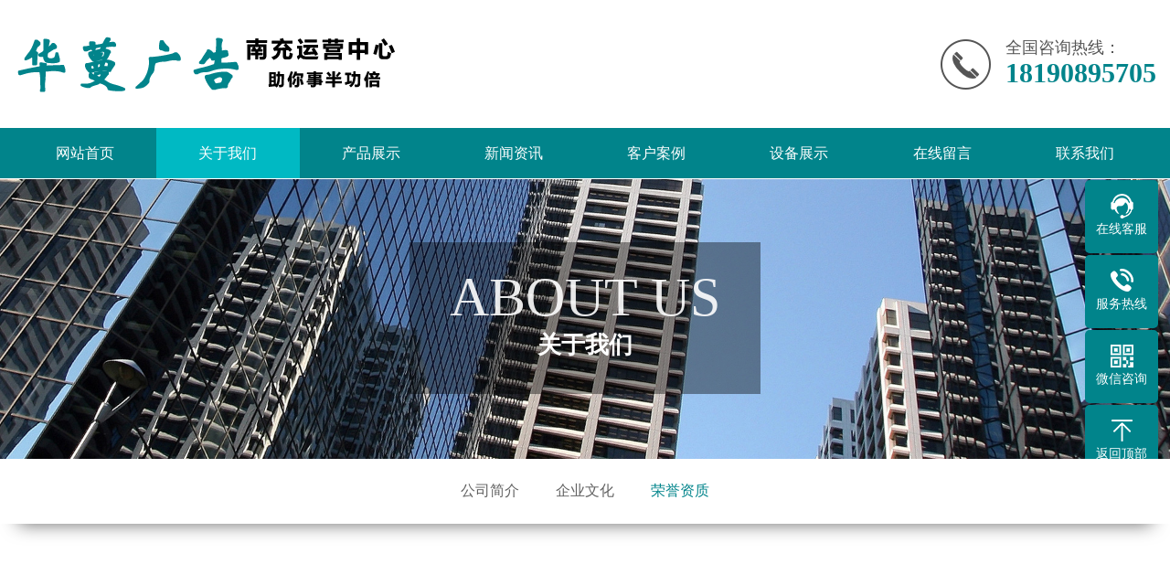

--- FILE ---
content_type: text/html; Charset=utf-8
request_url: http://www.xfhtfg.com/list.asp?classid=23
body_size: 9461
content:
<!DOCTYPE html PUBLIC "-//W3C//DTD XHTML 1.0 Transitional//EN" "http://www.w3.org/TR/xhtml1/DTD/xhtml1-transitional.dtd">
<html xmlns="http://www.w3.org/1999/xhtml">
<head>
<meta http-equiv="Content-Type" content="text/html; charset=utf-8" />
<title>荣誉资质_四川华蔓广告有限公司</title>
<meta name="Keywords" content="南充广告牌,南充LED显示屏,南充发光字,南充喷绘写真,南充软膜灯箱,南充舞台搭建" />
<meta name="Description" content="" />
<script>var webroot="/",murl="list.asp?classid=23";</script>

<meta http-equiv="X-UA-Compatible" content="IE=edge,chrome=1">
<meta name="viewport" content="width=device-width, initial-scale=1, maximum-scale=1, user-scalable=no">
<link href="/theme/TF000040/css/bootstrap.min.css" rel="stylesheet">
<link href="/theme/TF000040/css/font-awesome.css" rel="stylesheet">
<link href="/theme/TF000040/css/style.css" rel="stylesheet">
<link href="/theme/TF000040/css/anim.css" rel="stylesheet">
<link href="/theme/TF000040/css/page.css" rel="stylesheet">
<link href="/theme/TF000040/css/common.css" rel="stylesheet">
<script src="/theme/TF000040/js/jquery.js"></script>
<script src="/theme/TF000040/js/anim.js"></script>
<script src="/theme/TF000040/js/clipboard.min.js"></script>
<script src="/theme/TF000040/js/common.js"></script>
</head>
<body>

<!--头部开始-->
<div class="xy-head">
<div class="container">
<div class="row">
<div class="col-md-7">
<div class="xy-logo">
<h1 class="logo-img"><a href="/" title="四川华蔓广告有限公司"><img src="/theme/TF000040/images/logo.png" alt="四川华蔓广告有限公司"/></a></h1>
<div class="nav-btn"><span></span></div></div></div>
<div class="col-md-5 hidden-xs hidden-sm text-left">
<div class="cxt"><p>全国咨询热线：</p><span>18190895705</span></div></div>
</div></div></div>
<!--头部结束-->

<!--导航开始-->
<div class="xy-nav">
<div class="container">
<ul class="xy-menu clearfix">
<li><a href="/" title="网站首页">网站首页</a></li>

<li class="cur"><a href="/list.asp?classid=8" title="关于我们">关于我们</a>

<dl>
  
<dd><a href="/list.asp?classid=8" title="公司简介">公司简介</a></dd>  
<dd><a href="/list.asp?classid=9" title="企业文化">企业文化</a></dd>  
<dd><a href="/list.asp?classid=23" title="荣誉资质">荣誉资质</a></dd>
</dl></li>
<li ><a href="/list.asp?classid=2" title="产品展示">产品展示</a>

<dl>
  
<dd><a href="/list.asp?classid=11" title="标识类">标识类</a></dd>  
<dd><a href="/list.asp?classid=12" title="喷绘">喷绘</a></dd>  
<dd><a href="/list.asp?classid=13" title="LED类">LED类</a></dd>  
<dd><a href="/list.asp?classid=14" title="灯箱类">灯箱类</a></dd>  
<dd><a href="/list.asp?classid=15" title="舞台">舞台</a></dd>
</dl></li>
<li ><a href="/list.asp?classid=3" title="新闻资讯">新闻资讯</a>

<dl>
  
<dd><a href="/list.asp?classid=17" title="公司新闻">公司新闻</a></dd>  
<dd><a href="/list.asp?classid=18" title="行业新闻">行业新闻</a></dd>  
<dd><a href="/list.asp?classid=19" title="常见问题">常见问题</a></dd>
</dl></li>
<li ><a href="/list.asp?classid=4" title="客户案例">客户案例</a>

<dl>
  
<dd><a href="/list.asp?classid=20" title="广告制作">广告制作</a></dd>  
<dd><a href="/list.asp?classid=21" title="活动演艺">活动演艺</a></dd>
</dl></li>
<li ><a href="/list.asp?classid=5" title="设备展示">设备展示</a>
</li>
<li ><a href="/list.asp?classid=6" title="在线留言">在线留言</a>
</li>
<li ><a href="/list.asp?classid=7" title="联系我们">联系我们</a>
</li>
</ul></div></div>
<!--导航结束-->

<!--内页大图开始-->
<div class="ban_ny" style="background-image: url(/theme/TF000040/pic/nybanner1.jpg);"><h3><span>ABOUT US</span>关于我们</h3></div>
<!--内页大图结束-->

<!--栏目分类开始-->
<div id="side">
<div class="container">
<ul id="side_gl">
<li ><a href="/list.asp?classid=8" title="公司简介">公司简介</a></li><li ><a href="/list.asp?classid=9" title="企业文化">企业文化</a></li><li class="navon1"><a href="/list.asp?classid=23" title="荣誉资质">荣誉资质</a></li>
</ul></div></div>
<!--栏目分类结束--> 
<div class="ny_about">
<div class="container">
<div class="n_title anim anim-1">您当前所在位置：<a href="/">首页</a>  > <a href="/list.asp?classid=8" title="关于我们">关于我们</a>  > <a href="/list.asp?classid=23" title="荣誉资质">荣誉资质</a></div>
<!--单页内容开始--> 
<div class="ny_about_ny anim anim-1"><p style="text-align:center;"><img src="/theme/TF000040/pic/join.png" alt=""/></p></div>
<!--单页内容结束--> 
</div></div>

<!--底部开始-->
<div class="footer">
<div class="container">
<div class="footer_t">
<!--底部导航开始-->
<div class="footer_t_l">

<dl class="anim anim-1">
<dt><a href="/list.asp?classid=8" title="关于我们">关于我们</a></dt>
  
<dd><a href="/list.asp?classid=8" title="公司简介">公司简介</a></dd>  
<dd><a href="/list.asp?classid=9" title="企业文化">企业文化</a></dd>  
<dd><a href="/list.asp?classid=23" title="荣誉资质">荣誉资质</a></dd>
</dl>

<dl class="anim anim-1">
<dt><a href="/list.asp?classid=2" title="产品展示">产品展示</a></dt>
  
<dd><a href="/list.asp?classid=11" title="标识类">标识类</a></dd>  
<dd><a href="/list.asp?classid=12" title="喷绘">喷绘</a></dd>  
<dd><a href="/list.asp?classid=13" title="LED类">LED类</a></dd>  
<dd><a href="/list.asp?classid=14" title="灯箱类">灯箱类</a></dd>  
<dd><a href="/list.asp?classid=15" title="舞台">舞台</a></dd>
</dl>

<dl class="anim anim-1">
<dt><a href="/list.asp?classid=3" title="新闻资讯">新闻资讯</a></dt>
  
<dd><a href="/list.asp?classid=17" title="公司新闻">公司新闻</a></dd>  
<dd><a href="/list.asp?classid=18" title="行业新闻">行业新闻</a></dd>  
<dd><a href="/list.asp?classid=19" title="常见问题">常见问题</a></dd>
</dl>

<dl class="anim anim-1">
<dt><a href="/list.asp?classid=4" title="客户案例">客户案例</a></dt>
  
<dd><a href="/list.asp?classid=20" title="广告制作">广告制作</a></dd>  
<dd><a href="/list.asp?classid=21" title="活动演艺">活动演艺</a></dd>
</dl>

</div>
<!--底部导航结束-->

<!--二维码开始-->
<div class="footer_t_r">
  <dl class="anim anim-1">
<dt><img src="/theme/TF000040/images/erweima.jpg" alt="四川华蔓广告有限公司"/></dt>
<dd>扫一扫 联系我们</dd></dl></div>
<!--二维码结束-->
</div>

<!--版权开始-->
<div class="footer_b">
Copyright © 四川华蔓广告有限公司  版权所有<br>
电话：0817-3716766　手机：18190895705　<span>地址：南充市嘉陵区光彩市场三区5栋16-18号</span><br>
<a href="/plug/rss.asp">网站地图</a>（<a href="/site//sitemap_baidu.xml" target="_blank">百度</a> / <a href="/site//sitemap_google.xml" target="_blank">谷歌</a>）　<br>
友情链接：	    
<a href="http://www.steelsynced.com/"  title="成都钢材批发" target="_blank">成都钢材批发</a> 	    
<a href="http://www.adshm.com"  title="四川华蔓广告" target="_blank">四川华蔓广告</a> 	    
<a href="http://www.adshm.com/"  title="华蔓广告成都工程设计中心" target="_blank">华蔓广告成都工程设计中心</a> 	    
<a href="http://www.xfhtfg.com/"  title="华蔓广告南充工程设计中心" target="_blank">华蔓广告南充工程设计中心</a> </div>
<!--版权结束-->
</div></div>
<!--底部结束-->

<!--浮动客服开始-->
<dl class="toolbar">
<dd class="qq"><a href="tencent://message/?uin=376776580&Menu=yes"><i></i><span>在线客服</span></a></dd>
<dd class="tel"><i></i><span>服务热线</span>
<div class="box"><p>服务热线</p><h3>18190895705</h3></div></dd>
<dd class="code"><i></i><span>微信咨询</span>
<div class="box"><img src="/theme/TF000040/images/erweima.jpg" alt="四川华蔓广告有限公司"/></div></dd>
<dd class="top" id="top"><i></i><span>返回顶部</span></dd></dl>
<!--浮动客服结束-->

<!--底部图标开始-->
<div class="f_kslj">
<div class="wp">
<ul>
<li><a href="/" title="网站首页"><i class="fa fa-home" aria-hidden="true"></i>网站首页</a></li>
<li><a href="tel:0817-3716766" title="一键拨打"><i class="fa fa-phone" aria-hidden="true"></i>一键拨打</a></li>
<li><a onclick="dkcf()" title="微信咨询"><i class="fa fa-weixin" aria-hidden="true"></i>微信咨询</a></li>
<li><a href="/list.asp?classid=7" title="联系我们"><i class="fa fa-map-marker" aria-hidden="true"></i>联系我们</a></li>
</ul></div></div>
<!--底部图标结束-->

<!--微信弹窗开始-->
<div id="wxnr">
<div class="nrdf">
<i class="x" onclick="gbcf()">X</i><img src="/theme/TF000040/images/erweima.jpg" alt="四川华蔓广告有限公司"/><p>截屏，微信识别二维码</p>
<p>微信号：<span id="btn" data-clipboard-text="18190895705">18190895705</span></p>
<p>（点击微信号复制，添加好友）</p>
<p><a href="weixin://"><span><i class="fa fa-weixin" aria-hidden="true"></i>打开微信</span></a></p>
</div></div>
<!--微信弹窗结束-->
<div id="weixin">微信号已复制，请打开微信添加咨询详情！</div>
<script src="/theme/TF000040/js/app.js"></script>
</body>
</html>

--- FILE ---
content_type: text/css
request_url: http://www.xfhtfg.com/theme/TF000040/css/bootstrap.min.css
body_size: 127822
content:
/*! * Bootstrap v3.3.7 (http://getbootstrap.com) * Copyright 2011-2016 Twitter, Inc. * Licensed under MIT (https://github.com/twbs/bootstrap/blob/master/LICENSE) */
/*! normalize.css v3.0.3 | MIT License | github.com/necolas/normalize.css */
html{font-family: sans-serif; -webkit-text-size-adjust: 100%; -ms-text-size-adjust: 100%}
body{margin: 0}
article,aside,details,figcaption,figure,footer,header,hgroup,main,menu,nav,section,summary{display: block}
audio,canvas,progress,video{display: inline-block; vertical-align: baseline}
audio:not([controls]){display: none; height: 0}
[hidden],template{display: none}
a{background-color: transparent}
a:active,a:hover{outline: 0}
abbr[title]{border-bottom: 1px dotted}
b,strong{font-weight: 700}
dfn{font-style: italic}
h1{margin: .67em 0; font-size: 2em}
mark{color: #000; background: #ff0}
small{font-size: 80%}
sub,sup{position: relative; font-size: 75%; line-height: 0; vertical-align: baseline}
sup{top: -.5em}
sub{bottom: -.25em}
img{border: 0}
svg:not(:root){overflow: hidden}
figure{margin: 1em 40px}
hr{height: 0; -webkit-box-sizing: content-box; -moz-box-sizing: content-box; box-sizing: content-box}
pre{overflow: auto}
code,kbd,pre,samp{font-family: monospace,monospace; font-size: 1em}
button,input,optgroup,select,textarea{margin: 0; font: inherit; color: inherit}
button{overflow: visible}
button,select{text-transform: none}
button,html input[type=button],input[type=reset],input[type=submit]{-webkit-appearance: button; cursor: pointer}
button[disabled],html input[disabled]{cursor: default}
button::-moz-focus-inner,input::-moz-focus-inner{padding: 0; border: 0}
input{line-height: normal}
input[type=checkbox],input[type=radio]{-webkit-box-sizing: border-box; -moz-box-sizing: border-box; box-sizing: border-box; padding: 0}
input[type=number]::-webkit-inner-spin-button,input[type=number]::-webkit-outer-spin-button{height: auto}
input[type=search]{-webkit-box-sizing: content-box; -moz-box-sizing: content-box; box-sizing: content-box; -webkit-appearance: textfield}
input[type=search]::-webkit-search-cancel-button,input[type=search]::-webkit-search-decoration{-webkit-appearance: none}
fieldset{padding: .35em .625em .75em; margin: 0 2px; border: 1px solid silver}
legend{padding: 0; border: 0}
textarea{overflow: auto}
optgroup{font-weight: 700}
table{border-spacing: 0; border-collapse: collapse}
td,th{padding: 0}
/*! Source: https://github.com/h5bp/html5-boilerplate/blob/master/src/css/main.css */
@media print{*,:after,:before{color: #000!important; text-shadow: none!important; background: 0 0!important; -webkit-box-shadow: none!important; box-shadow: none!important} a,a:visited{text-decoration: underline} a[href]:after{content: " (" attr(href) ")"} abbr[title]:after{content: " (" attr(title) ")"} a[href^="javascript:"]:after,a[href^="#"]:after{content: ""} blockquote,pre{border: 1px solid #999; page-break-inside: avoid} thead{display: table-header-group} img,tr{page-break-inside: avoid} img{max-width: 100%!important} h2,h3,p{orphans: 3; widows: 3} h2,h3{page-break-after: avoid} .navbar{display: none} .btn>.caret,.dropup>.btn>.caret{border-top-color: #000!important} .label{border: 1px solid #000} .table{border-collapse: collapse!important} .table td,.table th{background-color: #fff!important} .table-bordered td,.table-bordered th{border: 1px solid #ddd!important}}
@font-face{font-family: 'Glyphicons Halflings'; src: url(../fonts/glyphicons-halflings-regular.eot); src: url(../fonts/glyphicons-halflings-regular.eot?#iefix) format('embedded-opentype'),url(../fonts/glyphicons-halflings-regular.woff2) format('woff2'),url(../fonts/glyphicons-halflings-regular.woff) format('woff'),url(../fonts/glyphicons-halflings-regular.ttf) format('truetype'),url(../fonts/glyphicons-halflings-regular.svg#glyphicons_halflingsregular) format('svg')}
.glyphicon{position: relative; top: 1px; display: inline-block; font-family: 'Glyphicons Halflings'; font-style: normal; font-weight: 400; line-height: 1; -webkit-font-smoothing: antialiased; -moz-osx-font-smoothing: grayscale}
.glyphicon-asterisk:before{content: "\002a"}
.glyphicon-plus:before{content: "\002b"}
.glyphicon-eur:before,.glyphicon-euro:before{content: "\20ac"}
.glyphicon-minus:before{content: "\2212"}
.glyphicon-cloud:before{content: "\2601"}
.glyphicon-envelope:before{content: "\2709"}
.glyphicon-pencil:before{content: "\270f"}
.glyphicon-glass:before{content: "\e001"}
.glyphicon-music:before{content: "\e002"}
.glyphicon-search:before{content: "\e003"}
.glyphicon-heart:before{content: "\e005"}
.glyphicon-star:before{content: "\e006"}
.glyphicon-star-empty:before{content: "\e007"}
.glyphicon-user:before{content: "\e008"}
.glyphicon-film:before{content: "\e009"}
.glyphicon-th-large:before{content: "\e010"}
.glyphicon-th:before{content: "\e011"}
.glyphicon-th-list:before{content: "\e012"}
.glyphicon-ok:before{content: "\e013"}
.glyphicon-remove:before{content: "\e014"}
.glyphicon-zoom-in:before{content: "\e015"}
.glyphicon-zoom-out:before{content: "\e016"}
.glyphicon-off:before{content: "\e017"}
.glyphicon-signal:before{content: "\e018"}
.glyphicon-cog:before{content: "\e019"}
.glyphicon-trash:before{content: "\e020"}
.glyphicon-home:before{content: "\e021"}
.glyphicon-file:before{content: "\e022"}
.glyphicon-time:before{content: "\e023"}
.glyphicon-road:before{content: "\e024"}
.glyphicon-download-alt:before{content: "\e025"}
.glyphicon-download:before{content: "\e026"}
.glyphicon-upload:before{content: "\e027"}
.glyphicon-inbox:before{content: "\e028"}
.glyphicon-play-circle:before{content: "\e029"}
.glyphicon-repeat:before{content: "\e030"}
.glyphicon-refresh:before{content: "\e031"}
.glyphicon-list-alt:before{content: "\e032"}
.glyphicon-lock:before{content: "\e033"}
.glyphicon-flag:before{content: "\e034"}
.glyphicon-headphones:before{content: "\e035"}
.glyphicon-volume-off:before{content: "\e036"}
.glyphicon-volume-down:before{content: "\e037"}
.glyphicon-volume-up:before{content: "\e038"}
.glyphicon-qrcode:before{content: "\e039"}
.glyphicon-barcode:before{content: "\e040"}
.glyphicon-tag:before{content: "\e041"}
.glyphicon-tags:before{content: "\e042"}
.glyphicon-book:before{content: "\e043"}
.glyphicon-bookmark:before{content: "\e044"}
.glyphicon-print:before{content: "\e045"}
.glyphicon-camera:before{content: "\e046"}
.glyphicon-font:before{content: "\e047"}
.glyphicon-bold:before{content: "\e048"}
.glyphicon-italic:before{content: "\e049"}
.glyphicon-text-height:before{content: "\e050"}
.glyphicon-text-width:before{content: "\e051"}
.glyphicon-align-left:before{content: "\e052"}
.glyphicon-align-center:before{content: "\e053"}
.glyphicon-align-right:before{content: "\e054"}
.glyphicon-align-justify:before{content: "\e055"}
.glyphicon-list:before{content: "\e056"}
.glyphicon-indent-left:before{content: "\e057"}
.glyphicon-indent-right:before{content: "\e058"}
.glyphicon-facetime-video:before{content: "\e059"}
.glyphicon-picture:before{content: "\e060"}
.glyphicon-map-marker:before{content: "\e062"}
.glyphicon-adjust:before{content: "\e063"}
.glyphicon-tint:before{content: "\e064"}
.glyphicon-edit:before{content: "\e065"}
.glyphicon-share:before{content: "\e066"}
.glyphicon-check:before{content: "\e067"}
.glyphicon-move:before{content: "\e068"}
.glyphicon-step-backward:before{content: "\e069"}
.glyphicon-fast-backward:before{content: "\e070"}
.glyphicon-backward:before{content: "\e071"}
.glyphicon-play:before{content: "\e072"}
.glyphicon-pause:before{content: "\e073"}
.glyphicon-stop:before{content: "\e074"}
.glyphicon-forward:before{content: "\e075"}
.glyphicon-fast-forward:before{content: "\e076"}
.glyphicon-step-forward:before{content: "\e077"}
.glyphicon-eject:before{content: "\e078"}
.glyphicon-chevron-left:before{content: "\e079"}
.glyphicon-chevron-right:before{content: "\e080"}
.glyphicon-plus-sign:before{content: "\e081"}
.glyphicon-minus-sign:before{content: "\e082"}
.glyphicon-remove-sign:before{content: "\e083"}
.glyphicon-ok-sign:before{content: "\e084"}
.glyphicon-question-sign:before{content: "\e085"}
.glyphicon-info-sign:before{content: "\e086"}
.glyphicon-screenshot:before{content: "\e087"}
.glyphicon-remove-circle:before{content: "\e088"}
.glyphicon-ok-circle:before{content: "\e089"}
.glyphicon-ban-circle:before{content: "\e090"}
.glyphicon-arrow-left:before{content: "\e091"}
.glyphicon-arrow-right:before{content: "\e092"}
.glyphicon-arrow-up:before{content: "\e093"}
.glyphicon-arrow-down:before{content: "\e094"}
.glyphicon-share-alt:before{content: "\e095"}
.glyphicon-resize-full:before{content: "\e096"}
.glyphicon-resize-small:before{content: "\e097"}
.glyphicon-exclamation-sign:before{content: "\e101"}
.glyphicon-gift:before{content: "\e102"}
.glyphicon-leaf:before{content: "\e103"}
.glyphicon-fire:before{content: "\e104"}
.glyphicon-eye-open:before{content: "\e105"}
.glyphicon-eye-close:before{content: "\e106"}
.glyphicon-warning-sign:before{content: "\e107"}
.glyphicon-plane:before{content: "\e108"}
.glyphicon-calendar:before{content: "\e109"}
.glyphicon-random:before{content: "\e110"}
.glyphicon-comment:before{content: "\e111"}
.glyphicon-magnet:before{content: "\e112"}
.glyphicon-chevron-up:before{content: "\e113"}
.glyphicon-chevron-down:before{content: "\e114"}
.glyphicon-retweet:before{content: "\e115"}
.glyphicon-shopping-cart:before{content: "\e116"}
.glyphicon-folder-close:before{content: "\e117"}
.glyphicon-folder-open:before{content: "\e118"}
.glyphicon-resize-vertical:before{content: "\e119"}
.glyphicon-resize-horizontal:before{content: "\e120"}
.glyphicon-hdd:before{content: "\e121"}
.glyphicon-bullhorn:before{content: "\e122"}
.glyphicon-bell:before{content: "\e123"}
.glyphicon-certificate:before{content: "\e124"}
.glyphicon-thumbs-up:before{content: "\e125"}
.glyphicon-thumbs-down:before{content: "\e126"}
.glyphicon-hand-right:before{content: "\e127"}
.glyphicon-hand-left:before{content: "\e128"}
.glyphicon-hand-up:before{content: "\e129"}
.glyphicon-hand-down:before{content: "\e130"}
.glyphicon-circle-arrow-right:before{content: "\e131"}
.glyphicon-circle-arrow-left:before{content: "\e132"}
.glyphicon-circle-arrow-up:before{content: "\e133"}
.glyphicon-circle-arrow-down:before{content: "\e134"}
.glyphicon-globe:before{content: "\e135"}
.glyphicon-wrench:before{content: "\e136"}
.glyphicon-tasks:before{content: "\e137"}
.glyphicon-filter:before{content: "\e138"}
.glyphicon-briefcase:before{content: "\e139"}
.glyphicon-fullscreen:before{content: "\e140"}
.glyphicon-dashboard:before{content: "\e141"}
.glyphicon-paperclip:before{content: "\e142"}
.glyphicon-heart-empty:before{content: "\e143"}
.glyphicon-link:before{content: "\e144"}
.glyphicon-phone:before{content: "\e145"}
.glyphicon-pushpin:before{content: "\e146"}
.glyphicon-usd:before{content: "\e148"}
.glyphicon-gbp:before{content: "\e149"}
.glyphicon-sort:before{content: "\e150"}
.glyphicon-sort-by-alphabet:before{content: "\e151"}
.glyphicon-sort-by-alphabet-alt:before{content: "\e152"}
.glyphicon-sort-by-order:before{content: "\e153"}
.glyphicon-sort-by-order-alt:before{content: "\e154"}
.glyphicon-sort-by-attributes:before{content: "\e155"}
.glyphicon-sort-by-attributes-alt:before{content: "\e156"}
.glyphicon-unchecked:before{content: "\e157"}
.glyphicon-expand:before{content: "\e158"}
.glyphicon-collapse-down:before{content: "\e159"}
.glyphicon-collapse-up:before{content: "\e160"}
.glyphicon-log-in:before{content: "\e161"}
.glyphicon-flash:before{content: "\e162"}
.glyphicon-log-out:before{content: "\e163"}
.glyphicon-new-window:before{content: "\e164"}
.glyphicon-record:before{content: "\e165"}
.glyphicon-save:before{content: "\e166"}
.glyphicon-open:before{content: "\e167"}
.glyphicon-saved:before{content: "\e168"}
.glyphicon-import:before{content: "\e169"}
.glyphicon-export:before{content: "\e170"}
.glyphicon-send:before{content: "\e171"}
.glyphicon-floppy-disk:before{content: "\e172"}
.glyphicon-floppy-saved:before{content: "\e173"}
.glyphicon-floppy-remove:before{content: "\e174"}
.glyphicon-floppy-save:before{content: "\e175"}
.glyphicon-floppy-open:before{content: "\e176"}
.glyphicon-credit-card:before{content: "\e177"}
.glyphicon-transfer:before{content: "\e178"}
.glyphicon-cutlery:before{content: "\e179"}
.glyphicon-header:before{content: "\e180"}
.glyphicon-compressed:before{content: "\e181"}
.glyphicon-earphone:before{content: "\e182"}
.glyphicon-phone-alt:before{content: "\e183"}
.glyphicon-tower:before{content: "\e184"}
.glyphicon-stats:before{content: "\e185"}
.glyphicon-sd-video:before{content: "\e186"}
.glyphicon-hd-video:before{content: "\e187"}
.glyphicon-subtitles:before{content: "\e188"}
.glyphicon-sound-stereo:before{content: "\e189"}
.glyphicon-sound-dolby:before{content: "\e190"}
.glyphicon-sound-5-1:before{content: "\e191"}
.glyphicon-sound-6-1:before{content: "\e192"}
.glyphicon-sound-7-1:before{content: "\e193"}
.glyphicon-copyright-mark:before{content: "\e194"}
.glyphicon-registration-mark:before{content: "\e195"}
.glyphicon-cloud-download:before{content: "\e197"}
.glyphicon-cloud-upload:before{content: "\e198"}
.glyphicon-tree-conifer:before{content: "\e199"}
.glyphicon-tree-deciduous:before{content: "\e200"}
.glyphicon-cd:before{content: "\e201"}
.glyphicon-save-file:before{content: "\e202"}
.glyphicon-open-file:before{content: "\e203"}
.glyphicon-level-up:before{content: "\e204"}
.glyphicon-copy:before{content: "\e205"}
.glyphicon-paste:before{content: "\e206"}
.glyphicon-alert:before{content: "\e209"}
.glyphicon-equalizer:before{content: "\e210"}
.glyphicon-king:before{content: "\e211"}
.glyphicon-queen:before{content: "\e212"}
.glyphicon-pawn:before{content: "\e213"}
.glyphicon-bishop:before{content: "\e214"}
.glyphicon-knight:before{content: "\e215"}
.glyphicon-baby-formula:before{content: "\e216"}
.glyphicon-tent:before{content: "\26fa"}
.glyphicon-blackboard:before{content: "\e218"}
.glyphicon-bed:before{content: "\e219"}
.glyphicon-apple:before{content: "\f8ff"}
.glyphicon-erase:before{content: "\e221"}
.glyphicon-hourglass:before{content: "\231b"}
.glyphicon-lamp:before{content: "\e223"}
.glyphicon-duplicate:before{content: "\e224"}
.glyphicon-piggy-bank:before{content: "\e225"}
.glyphicon-scissors:before{content: "\e226"}
.glyphicon-bitcoin:before{content: "\e227"}
.glyphicon-btc:before{content: "\e227"}
.glyphicon-xbt:before{content: "\e227"}
.glyphicon-yen:before{content: "\00a5"}
.glyphicon-jpy:before{content: "\00a5"}
.glyphicon-ruble:before{content: "\20bd"}
.glyphicon-rub:before{content: "\20bd"}
.glyphicon-scale:before{content: "\e230"}
.glyphicon-ice-lolly:before{content: "\e231"}
.glyphicon-ice-lolly-tasted:before{content: "\e232"}
.glyphicon-education:before{content: "\e233"}
.glyphicon-option-horizontal:before{content: "\e234"}
.glyphicon-option-vertical:before{content: "\e235"}
.glyphicon-menu-hamburger:before{content: "\e236"}
.glyphicon-modal-window:before{content: "\e237"}
.glyphicon-oil:before{content: "\e238"}
.glyphicon-grain:before{content: "\e239"}
.glyphicon-sunglasses:before{content: "\e240"}
.glyphicon-text-size:before{content: "\e241"}
.glyphicon-text-color:before{content: "\e242"}
.glyphicon-text-background:before{content: "\e243"}
.glyphicon-object-align-top:before{content: "\e244"}
.glyphicon-object-align-bottom:before{content: "\e245"}
.glyphicon-object-align-horizontal:before{content: "\e246"}
.glyphicon-object-align-left:before{content: "\e247"}
.glyphicon-object-align-vertical:before{content: "\e248"}
.glyphicon-object-align-right:before{content: "\e249"}
.glyphicon-triangle-right:before{content: "\e250"}
.glyphicon-triangle-left:before{content: "\e251"}
.glyphicon-triangle-bottom:before{content: "\e252"}
.glyphicon-triangle-top:before{content: "\e253"}
.glyphicon-console:before{content: "\e254"}
.glyphicon-superscript:before{content: "\e255"}
.glyphicon-subscript:before{content: "\e256"}
.glyphicon-menu-left:before{content: "\e257"}
.glyphicon-menu-right:before{content: "\e258"}
.glyphicon-menu-down:before{content: "\e259"}
.glyphicon-menu-up:before{content: "\e260"}
*{-webkit-box-sizing: border-box; -moz-box-sizing: border-box; box-sizing: border-box;}
:after,:before{-webkit-box-sizing: border-box; -moz-box-sizing: border-box; box-sizing: border-box}
html{font-size: 10px; -webkit-tap-highlight-color: rgba(0,0,0,0)}
body{font-family: "Helvetica Neue",Helvetica,Arial,sans-serif; font-size: 14px; line-height: 1.42857143; color: #333; background-color: #fff}
button,input,select,textarea{font-family: inherit; font-size: inherit; line-height: inherit}
a{color: #01848b; text-decoration: none}
a:focus,a:hover{color: #01848b; text-decoration: underline}
a:focus{outline: 5px auto -webkit-focus-ring-color; outline-offset: -2px}
figure{margin: 0}
img{vertical-align: middle}
.carousel-inner>.item>a>img,.carousel-inner>.item>img,.img-responsive,.thumbnail a>img,.thumbnail>img{display: block; max-width: 100%; height: auto}
.img-rounded{border-radius: 6px}
.img-thumbnail{display: inline-block; max-width: 100%; height: auto; padding: 4px; line-height: 1.42857143; background-color: #fff; border: 1px solid #ddd; border-radius: 4px; -webkit-transition: all .2s ease-in-out; -o-transition: all .2s ease-in-out; transition: all .2s ease-in-out}
.img-circle{border-radius: 50%}
hr{margin-top: 20px; margin-bottom: 20px; border: 0; border-top: 1px solid #eee}
.sr-only{position: absolute; width: 1px; height: 1px; padding: 0; margin: -1px; overflow: hidden; clip: rect(0,0,0,0); border: 0}
.sr-only-focusable:active,.sr-only-focusable:focus{position: static; width: auto; height: auto; margin: 0; overflow: visible; clip: auto}
[role=button]{cursor: pointer}
.h1,.h2,.h3,.h4,.h5,.h6,h1,h2,h3,h4,h5,h6{font-family: inherit; font-weight: 500; line-height: 1.1; color: inherit}
.h1 .small,.h1 small,.h2 .small,.h2 small,.h3 .small,.h3 small,.h4 .small,.h4 small,.h5 .small,.h5 small,.h6 .small,.h6 small,h1 .small,h1 small,h2 .small,h2 small,h3 .small,h3 small,h4 .small,h4 small,h5 .small,h5 small,h6 .small,h6 small{font-weight: 400; line-height: 1; color: #777}
.h1,.h2,.h3,h1,h2,h3{margin-top: 20px; margin-bottom: 10px}
.h1 .small,.h1 small,.h2 .small,.h2 small,.h3 .small,.h3 small,h1 .small,h1 small,h2 .small,h2 small,h3 .small,h3 small{font-size: 65%}
.h4,.h5,.h6,h4,h5,h6{margin-top: 10px; margin-bottom: 10px}
.h4 .small,.h4 small,.h5 .small,.h5 small,.h6 .small,.h6 small,h4 .small,h4 small,h5 .small,h5 small,h6 .small,h6 small{font-size: 75%}
.h1,h1{font-size: 36px}
.h2,h2{font-size: 30px}
.h3,h3{font-size: 24px}
.h4,h4{font-size: 18px}
.h5,h5{font-size: 14px}
.h6,h6{font-size: 12px}
p{margin: 0 0 10px}
.lead{margin-bottom: 20px; font-size: 16px; font-weight: 300; line-height: 1.4}
@media (min-width: 768px){.lead{font-size:21px}}
.small,small{font-size: 85%}
.mark,mark{padding: .2em; background-color: #fcf8e3}
.text-left{text-align: left}
.text-right{text-align: right}
.text-center{text-align: center}
.text-justify{text-align: justify}
.text-nowrap{white-space: nowrap}
.text-lowercase{text-transform: lowercase}
.text-uppercase{text-transform: uppercase}
.text-capitalize{text-transform: capitalize}
.text-muted{color: #777}
.text-primary{color: #01848b}
a.text-primary:focus,a.text-primary:hover{color: #286090}
.text-success{color: #3c763d}
a.text-success:focus,a.text-success:hover{color: #2b542c}
.text-info{color: #31708f}
a.text-info:focus,a.text-info:hover{color: #245269}
.text-warning{color: #8a6d3b}
a.text-warning:focus,a.text-warning:hover{color: #66512c}
.text-danger{color: #a94442}
a.text-danger:focus,a.text-danger:hover{color: #843534}
.bg-primary{color: #fff; background-color: #01848b}
a.bg-primary:focus,a.bg-primary:hover{background-color: #286090}
.bg-success{background-color: #dff0d8}
a.bg-success:focus,a.bg-success:hover{background-color: #c1e2b3}
.bg-info{background-color: #d9edf7}
a.bg-info:focus,a.bg-info:hover{background-color: #afd9ee}
.bg-warning{background-color: #fcf8e3}
a.bg-warning:focus,a.bg-warning:hover{background-color: #f7ecb5}
.bg-danger{background-color: #f2dede}
a.bg-danger:focus,a.bg-danger:hover{background-color: #e4b9b9}
.page-header{padding-bottom: 9px; margin: 40px 0 20px; border-bottom: 1px solid #eee}
ol,ul{margin-top: 0; margin-bottom: 10px}
ol ol,ol ul,ul ol,ul ul{margin-bottom: 0}
.list-unstyled{padding-left: 0; list-style: none}
.list-inline{padding-left: 0; margin-left: -5px; list-style: none}
.list-inline>li{display: inline-block; padding-right: 5px; padding-left: 5px}
/*dl{margin-top: 0; margin-bottom: 20px}*/
dd,dt{line-height: 1.42857143}
dt{font-weight: 700}
dd{margin-left: 0}
@media (min-width: 768px){.dl-horizontal dt{float:left; width: 160px; overflow: hidden; clear: left; text-align: right; text-overflow: ellipsis; white-space: nowrap} .dl-horizontal dd{margin-left: 180px}}
abbr[data-original-title],abbr[title]{cursor: help; border-bottom: 1px dotted #777}
.initialism{font-size: 90%; text-transform: uppercase}
blockquote{padding: 10px 20px; margin: 0 0 20px; font-size: 17.5px; border-left: 5px solid #eee}
blockquote ol:last-child,blockquote p:last-child,blockquote ul:last-child{margin-bottom: 0}
blockquote .small,blockquote footer,blockquote small{display: block; font-size: 80%; line-height: 1.42857143; color: #777}
blockquote .small:before,blockquote footer:before,blockquote small:before{content: '\2014 \00A0'}
.blockquote-reverse,blockquote.pull-right{padding-right: 15px; padding-left: 0; text-align: right; border-right: 5px solid #eee; border-left: 0}
.blockquote-reverse .small:before,.blockquote-reverse footer:before,.blockquote-reverse small:before,blockquote.pull-right .small:before,blockquote.pull-right footer:before,blockquote.pull-right small:before{content: ''}
.blockquote-reverse .small:after,.blockquote-reverse footer:after,.blockquote-reverse small:after,blockquote.pull-right .small:after,blockquote.pull-right footer:after,blockquote.pull-right small:after{content: '\00A0 \2014'}
address{margin-bottom: 20px; font-style: normal; line-height: 1.42857143}
code,kbd,pre,samp{font-family: Menlo,Monaco,Consolas,"Courier New",monospace}
code{padding: 2px 4px; font-size: 90%; color: #c7254e; background-color: #f9f2f4; border-radius: 4px}
kbd{padding: 2px 4px; font-size: 90%; color: #fff; background-color: #333; border-radius: 3px; -webkit-box-shadow: inset 0 -1px 0 rgba(0,0,0,.25); box-shadow: inset 0 -1px 0 rgba(0,0,0,.25)}
kbd kbd{padding: 0; font-size: 100%; font-weight: 700; -webkit-box-shadow: none; box-shadow: none}
pre{display: block; padding: 9.5px; margin: 0 0 10px; font-size: 13px; line-height: 1.42857143; color: #333; word-break: break-all; word-wrap: break-word; background-color: #f5f5f5; border: 1px solid #ccc; border-radius: 4px}
pre code{padding: 0; font-size: inherit; color: inherit; white-space: pre-wrap; background-color: transparent; border-radius: 0}
.pre-scrollable{max-height: 340px; overflow-y: scroll}
.container{padding-right: 15px; padding-left: 15px; margin-right: auto; margin-left: auto}
@media (max-width: 768px){.container{width: 100%;}}
@media (max-width: 1279px){.container{width: 100%;}}
@media (min-width: 1280px){.container{width:1280px}}
.container-fluid{padding-right: 15px; padding-left: 15px; margin-right: auto; margin-left: auto}
.row{margin-right: -15px; margin-left: -15px}
.col-lg-1,.col-lg-10,.col-lg-11,.col-lg-12,.col-lg-2,.col-lg-3,.col-lg-4,.col-lg-5,.col-lg-6,.col-lg-7,.col-lg-8,.col-lg-9,.col-md-1,.col-md-10,.col-md-11,.col-md-12,.col-md-2,.col-md-3,.col-md-4,.col-md-5,.col-md-6,.col-md-7,.col-md-8,.col-md-9,.col-sm-1,.col-sm-10,.col-sm-11,.col-sm-12,.col-sm-2,.col-sm-3,.col-sm-4,.col-sm-5,.col-sm-6,.col-sm-7,.col-sm-8,.col-sm-9,.col-xs-1,.col-xs-10,.col-xs-11,.col-xs-12,.col-xs-2,.col-xs-3,.col-xs-4,.col-xs-5,.col-xs-6,.col-xs-7,.col-xs-8,.col-xs-9{position: relative; min-height: 1px; padding-right: 15px; padding-left: 15px}
.col-xs-1,.col-xs-10,.col-xs-11,.col-xs-12,.col-xs-2,.col-xs-3,.col-xs-4,.col-xs-5,.col-xs-6,.col-xs-7,.col-xs-8,.col-xs-9{float: left}
.col-xs-12{width: 100%}
.col-xs-11{width: 91.66666667%}
.col-xs-10{width: 83.33333333%}
.col-xs-9{width: 75%}
.col-xs-8{width: 66.66666667%}
.col-xs-7{width: 58.33333333%}
.col-xs-6{width: 50%}
.col-xs-5{width: 41.66666667%}
.col-xs-4{width: 33.33333333%}
.col-xs-3{width: 25%}
.col-xs-2{width: 16.66666667%}
.col-xs-1{width: 8.33333333%}
.col-xs-pull-12{right: 100%}
.col-xs-pull-11{right: 91.66666667%}
.col-xs-pull-10{right: 83.33333333%}
.col-xs-pull-9{right: 75%}
.col-xs-pull-8{right: 66.66666667%}
.col-xs-pull-7{right: 58.33333333%}
.col-xs-pull-6{right: 50%}
.col-xs-pull-5{right: 41.66666667%}
.col-xs-pull-4{right: 33.33333333%}
.col-xs-pull-3{right: 25%}
.col-xs-pull-2{right: 16.66666667%}
.col-xs-pull-1{right: 8.33333333%}
.col-xs-pull-0{right: auto}
.col-xs-push-12{left: 100%}
.col-xs-push-11{left: 91.66666667%}
.col-xs-push-10{left: 83.33333333%}
.col-xs-push-9{left: 75%}
.col-xs-push-8{left: 66.66666667%}
.col-xs-push-7{left: 58.33333333%}
.col-xs-push-6{left: 50%}
.col-xs-push-5{left: 41.66666667%}
.col-xs-push-4{left: 33.33333333%}
.col-xs-push-3{left: 25%}
.col-xs-push-2{left: 16.66666667%}
.col-xs-push-1{left: 8.33333333%}
.col-xs-push-0{left: auto}
.col-xs-offset-12{margin-left: 100%}
.col-xs-offset-11{margin-left: 91.66666667%}
.col-xs-offset-10{margin-left: 83.33333333%}
.col-xs-offset-9{margin-left: 75%}
.col-xs-offset-8{margin-left: 66.66666667%}
.col-xs-offset-7{margin-left: 58.33333333%}
.col-xs-offset-6{margin-left: 50%}
.col-xs-offset-5{margin-left: 41.66666667%}
.col-xs-offset-4{margin-left: 33.33333333%}
.col-xs-offset-3{margin-left: 25%}
.col-xs-offset-2{margin-left: 16.66666667%}
.col-xs-offset-1{margin-left: 8.33333333%}
.col-xs-offset-0{margin-left: 0}
@media (min-width: 768px){.col-sm-1,.col-sm-10,.col-sm-11,.col-sm-12,.col-sm-2,.col-sm-3,.col-sm-4,.col-sm-5,.col-sm-6,.col-sm-7,.col-sm-8,.col-sm-9{float:left} .col-sm-12{width: 100%} .col-sm-11{width: 91.66666667%} .col-sm-10{width: 83.33333333%} .col-sm-9{width: 75%} .col-sm-8{width: 66.66666667%} .col-sm-7{width: 58.33333333%} .col-sm-6{width: 50%} .col-sm-5{width: 41.66666667%} .col-sm-4{width: 33.33333333%} .col-sm-3{width: 25%} .col-sm-2{width: 16.66666667%} .col-sm-1{width: 8.33333333%} .col-sm-pull-12{right: 100%} .col-sm-pull-11{right: 91.66666667%} .col-sm-pull-10{right: 83.33333333%} .col-sm-pull-9{right: 75%} .col-sm-pull-8{right: 66.66666667%} .col-sm-pull-7{right: 58.33333333%} .col-sm-pull-6{right: 50%} .col-sm-pull-5{right: 41.66666667%} .col-sm-pull-4{right: 33.33333333%} .col-sm-pull-3{right: 25%} .col-sm-pull-2{right: 16.66666667%} .col-sm-pull-1{right: 8.33333333%} .col-sm-pull-0{right: auto} .col-sm-push-12{left: 100%} .col-sm-push-11{left: 91.66666667%} .col-sm-push-10{left: 83.33333333%} .col-sm-push-9{left: 75%} .col-sm-push-8{left: 66.66666667%} .col-sm-push-7{left: 58.33333333%} .col-sm-push-6{left: 50%} .col-sm-push-5{left: 41.66666667%} .col-sm-push-4{left: 33.33333333%} .col-sm-push-3{left: 25%} .col-sm-push-2{left: 16.66666667%} .col-sm-push-1{left: 8.33333333%} .col-sm-push-0{left: auto} .col-sm-offset-12{margin-left: 100%} .col-sm-offset-11{margin-left: 91.66666667%} .col-sm-offset-10{margin-left: 83.33333333%} .col-sm-offset-9{margin-left: 75%} .col-sm-offset-8{margin-left: 66.66666667%} .col-sm-offset-7{margin-left: 58.33333333%} .col-sm-offset-6{margin-left: 50%} .col-sm-offset-5{margin-left: 41.66666667%} .col-sm-offset-4{margin-left: 33.33333333%} .col-sm-offset-3{margin-left: 25%} .col-sm-offset-2{margin-left: 16.66666667%} .col-sm-offset-1{margin-left: 8.33333333%} .col-sm-offset-0{margin-left: 0}}
@media (min-width: 992px){.col-md-1,.col-md-10,.col-md-11,.col-md-12,.col-md-2,.col-md-3,.col-md-4,.col-md-5,.col-md-6,.col-md-7,.col-md-8,.col-md-9{float:left} .col-md-12{width: 100%} .col-md-11{width: 91.66666667%} .col-md-10{width: 83.33333333%} .col-md-9{width: 75%} .col-md-8{width: 66.66666667%} .col-md-7{width: 58.33333333%} .col-md-6{width: 50%} .col-md-5{width: 41.66666667%} .col-md-4{width: 33.33333333%} .col-md-3{width: 25%} .col-md-2{width: 16.66666667%} .col-md-1{width: 8.33333333%} .col-md-pull-12{right: 100%} .col-md-pull-11{right: 91.66666667%} .col-md-pull-10{right: 83.33333333%} .col-md-pull-9{right: 75%} .col-md-pull-8{right: 66.66666667%} .col-md-pull-7{right: 58.33333333%} .col-md-pull-6{right: 50%} .col-md-pull-5{right: 41.66666667%} .col-md-pull-4{right: 33.33333333%} .col-md-pull-3{right: 25%} .col-md-pull-2{right: 16.66666667%} .col-md-pull-1{right: 8.33333333%} .col-md-pull-0{right: auto} .col-md-push-12{left: 100%} .col-md-push-11{left: 91.66666667%} .col-md-push-10{left: 83.33333333%} .col-md-push-9{left: 75%} .col-md-push-8{left: 66.66666667%} .col-md-push-7{left: 58.33333333%} .col-md-push-6{left: 50%} .col-md-push-5{left: 41.66666667%} .col-md-push-4{left: 33.33333333%} .col-md-push-3{left: 25%} .col-md-push-2{left: 16.66666667%} .col-md-push-1{left: 8.33333333%} .col-md-push-0{left: auto} .col-md-offset-12{margin-left: 100%} .col-md-offset-11{margin-left: 91.66666667%} .col-md-offset-10{margin-left: 83.33333333%} .col-md-offset-9{margin-left: 75%} .col-md-offset-8{margin-left: 66.66666667%} .col-md-offset-7{margin-left: 58.33333333%} .col-md-offset-6{margin-left: 50%} .col-md-offset-5{margin-left: 41.66666667%} .col-md-offset-4{margin-left: 33.33333333%} .col-md-offset-3{margin-left: 25%} .col-md-offset-2{margin-left: 16.66666667%} .col-md-offset-1{margin-left: 8.33333333%} .col-md-offset-0{margin-left: 0}}
@media (min-width: 1200px){.col-lg-1,.col-lg-10,.col-lg-11,.col-lg-12,.col-lg-2,.col-lg-3,.col-lg-4,.col-lg-5,.col-lg-6,.col-lg-7,.col-lg-8,.col-lg-9{float:left} .col-lg-12{width: 100%} .col-lg-11{width: 91.66666667%} .col-lg-10{width: 83.33333333%} .col-lg-9{width: 75%} .col-lg-8{width: 66.66666667%} .col-lg-7{width: 58.33333333%} .col-lg-6{width: 50%} .col-lg-5{width: 41.66666667%} .col-lg-4{width: 33.33333333%} .col-lg-3{width: 25%} .col-lg-2{width: 16.66666667%} .col-lg-1{width: 8.33333333%} .col-lg-pull-12{right: 100%} .col-lg-pull-11{right: 91.66666667%} .col-lg-pull-10{right: 83.33333333%} .col-lg-pull-9{right: 75%} .col-lg-pull-8{right: 66.66666667%} .col-lg-pull-7{right: 58.33333333%} .col-lg-pull-6{right: 50%} .col-lg-pull-5{right: 41.66666667%} .col-lg-pull-4{right: 33.33333333%} .col-lg-pull-3{right: 25%} .col-lg-pull-2{right: 16.66666667%} .col-lg-pull-1{right: 8.33333333%} .col-lg-pull-0{right: auto} .col-lg-push-12{left: 100%} .col-lg-push-11{left: 91.66666667%} .col-lg-push-10{left: 83.33333333%} .col-lg-push-9{left: 75%} .col-lg-push-8{left: 66.66666667%} .col-lg-push-7{left: 58.33333333%} .col-lg-push-6{left: 50%} .col-lg-push-5{left: 41.66666667%} .col-lg-push-4{left: 33.33333333%} .col-lg-push-3{left: 25%} .col-lg-push-2{left: 16.66666667%} .col-lg-push-1{left: 8.33333333%} .col-lg-push-0{left: auto} .col-lg-offset-12{margin-left: 100%} .col-lg-offset-11{margin-left: 91.66666667%} .col-lg-offset-10{margin-left: 83.33333333%} .col-lg-offset-9{margin-left: 75%} .col-lg-offset-8{margin-left: 66.66666667%} .col-lg-offset-7{margin-left: 58.33333333%} .col-lg-offset-6{margin-left: 50%} .col-lg-offset-5{margin-left: 41.66666667%} .col-lg-offset-4{margin-left: 33.33333333%} .col-lg-offset-3{margin-left: 25%} .col-lg-offset-2{margin-left: 16.66666667%} .col-lg-offset-1{margin-left: 8.33333333%} .col-lg-offset-0{margin-left: 0}}
table{background-color: transparent}
caption{padding-top: 8px; padding-bottom: 8px; color: #777; text-align: left}
th{text-align: left}
.table{width: 100%; max-width: 100%; margin-bottom: 20px}
.table>tbody>tr>td,.table>tbody>tr>th,.table>tfoot>tr>td,.table>tfoot>tr>th,.table>thead>tr>td,.table>thead>tr>th{padding: 8px; line-height: 1.42857143; vertical-align: top; border-top: 1px solid #ddd}
.table>thead>tr>th{vertical-align: bottom; border-bottom: 2px solid #ddd}
.table>caption+thead>tr:first-child>td,.table>caption+thead>tr:first-child>th,.table>colgroup+thead>tr:first-child>td,.table>colgroup+thead>tr:first-child>th,.table>thead:first-child>tr:first-child>td,.table>thead:first-child>tr:first-child>th{border-top: 0}
.table>tbody+tbody{border-top: 2px solid #ddd}
.table .table{background-color: #fff}
.table-condensed>tbody>tr>td,.table-condensed>tbody>tr>th,.table-condensed>tfoot>tr>td,.table-condensed>tfoot>tr>th,.table-condensed>thead>tr>td,.table-condensed>thead>tr>th{padding: 5px}
.table-bordered{border: 1px solid #ddd}
.table-bordered>tbody>tr>td,.table-bordered>tbody>tr>th,.table-bordered>tfoot>tr>td,.table-bordered>tfoot>tr>th,.table-bordered>thead>tr>td,.table-bordered>thead>tr>th{border: 1px solid #ddd}
.table-bordered>thead>tr>td,.table-bordered>thead>tr>th{border-bottom-width: 2px}
.table-striped>tbody>tr:nth-of-type(odd){background-color: #f9f9f9}
.table-hover>tbody>tr:hover{background-color: #f5f5f5}
table col[class*=col-]{position: static; display: table-column; float: none}
table td[class*=col-],table th[class*=col-]{position: static; display: table-cell; float: none}
.table>tbody>tr.active>td,.table>tbody>tr.active>th,.table>tbody>tr>td.active,.table>tbody>tr>th.active,.table>tfoot>tr.active>td,.table>tfoot>tr.active>th,.table>tfoot>tr>td.active,.table>tfoot>tr>th.active,.table>thead>tr.active>td,.table>thead>tr.active>th,.table>thead>tr>td.active,.table>thead>tr>th.active{background-color: #f5f5f5}
.table-hover>tbody>tr.active:hover>td,.table-hover>tbody>tr.active:hover>th,.table-hover>tbody>tr:hover>.active,.table-hover>tbody>tr>td.active:hover,.table-hover>tbody>tr>th.active:hover{background-color: #e8e8e8}
.table>tbody>tr.success>td,.table>tbody>tr.success>th,.table>tbody>tr>td.success,.table>tbody>tr>th.success,.table>tfoot>tr.success>td,.table>tfoot>tr.success>th,.table>tfoot>tr>td.success,.table>tfoot>tr>th.success,.table>thead>tr.success>td,.table>thead>tr.success>th,.table>thead>tr>td.success,.table>thead>tr>th.success{background-color: #dff0d8}
.table-hover>tbody>tr.success:hover>td,.table-hover>tbody>tr.success:hover>th,.table-hover>tbody>tr:hover>.success,.table-hover>tbody>tr>td.success:hover,.table-hover>tbody>tr>th.success:hover{background-color: #d0e9c6}
.table>tbody>tr.info>td,.table>tbody>tr.info>th,.table>tbody>tr>td.info,.table>tbody>tr>th.info,.table>tfoot>tr.info>td,.table>tfoot>tr.info>th,.table>tfoot>tr>td.info,.table>tfoot>tr>th.info,.table>thead>tr.info>td,.table>thead>tr.info>th,.table>thead>tr>td.info,.table>thead>tr>th.info{background-color: #d9edf7}
.table-hover>tbody>tr.info:hover>td,.table-hover>tbody>tr.info:hover>th,.table-hover>tbody>tr:hover>.info,.table-hover>tbody>tr>td.info:hover,.table-hover>tbody>tr>th.info:hover{background-color: #c4e3f3}
.table>tbody>tr.warning>td,.table>tbody>tr.warning>th,.table>tbody>tr>td.warning,.table>tbody>tr>th.warning,.table>tfoot>tr.warning>td,.table>tfoot>tr.warning>th,.table>tfoot>tr>td.warning,.table>tfoot>tr>th.warning,.table>thead>tr.warning>td,.table>thead>tr.warning>th,.table>thead>tr>td.warning,.table>thead>tr>th.warning{background-color: #fcf8e3}
.table-hover>tbody>tr.warning:hover>td,.table-hover>tbody>tr.warning:hover>th,.table-hover>tbody>tr:hover>.warning,.table-hover>tbody>tr>td.warning:hover,.table-hover>tbody>tr>th.warning:hover{background-color: #faf2cc}
.table>tbody>tr.danger>td,.table>tbody>tr.danger>th,.table>tbody>tr>td.danger,.table>tbody>tr>th.danger,.table>tfoot>tr.danger>td,.table>tfoot>tr.danger>th,.table>tfoot>tr>td.danger,.table>tfoot>tr>th.danger,.table>thead>tr.danger>td,.table>thead>tr.danger>th,.table>thead>tr>td.danger,.table>thead>tr>th.danger{background-color: #f2dede}
.table-hover>tbody>tr.danger:hover>td,.table-hover>tbody>tr.danger:hover>th,.table-hover>tbody>tr:hover>.danger,.table-hover>tbody>tr>td.danger:hover,.table-hover>tbody>tr>th.danger:hover{background-color: #ebcccc}
.table-responsive{min-height: .01%; overflow-x: auto}
@media screen and (max-width: 767px){.table-responsive{width:100%; margin-bottom: 15px; overflow-y: hidden; -ms-overflow-style: -ms-autohiding-scrollbar; border: 1px solid #ddd} .table-responsive>.table{margin-bottom: 0} .table-responsive>.table>tbody>tr>td,.table-responsive>.table>tbody>tr>th,.table-responsive>.table>tfoot>tr>td,.table-responsive>.table>tfoot>tr>th,.table-responsive>.table>thead>tr>td,.table-responsive>.table>thead>tr>th{white-space: nowrap} .table-responsive>.table-bordered{border: 0} .table-responsive>.table-bordered>tbody>tr>td:first-child,.table-responsive>.table-bordered>tbody>tr>th:first-child,.table-responsive>.table-bordered>tfoot>tr>td:first-child,.table-responsive>.table-bordered>tfoot>tr>th:first-child,.table-responsive>.table-bordered>thead>tr>td:first-child,.table-responsive>.table-bordered>thead>tr>th:first-child{border-left: 0} .table-responsive>.table-bordered>tbody>tr>td:last-child,.table-responsive>.table-bordered>tbody>tr>th:last-child,.table-responsive>.table-bordered>tfoot>tr>td:last-child,.table-responsive>.table-bordered>tfoot>tr>th:last-child,.table-responsive>.table-bordered>thead>tr>td:last-child,.table-responsive>.table-bordered>thead>tr>th:last-child{border-right: 0} .table-responsive>.table-bordered>tbody>tr:last-child>td,.table-responsive>.table-bordered>tbody>tr:last-child>th,.table-responsive>.table-bordered>tfoot>tr:last-child>td,.table-responsive>.table-bordered>tfoot>tr:last-child>th{border-bottom: 0}}
fieldset{min-width: 0; padding: 0; margin: 0; border: 0}
legend{display: block; width: 100%; padding: 0; margin-bottom: 20px; font-size: 21px; line-height: inherit; color: #333; border: 0; border-bottom: 1px solid #e5e5e5}
label{display: inline-block; max-width: 100%; margin-bottom: 5px; font-weight: 700}
input[type=search]{-webkit-box-sizing: border-box; -moz-box-sizing: border-box; box-sizing: border-box}
input[type=checkbox],input[type=radio]{margin: 4px 0 0; margin-top: 1px\9; line-height: normal}
input[type=file]{display: block}
input[type=range]{display: block; width: 100%}
select[multiple],select[size]{height: auto}
input[type=file]:focus,input[type=checkbox]:focus,input[type=radio]:focus{outline: 5px auto -webkit-focus-ring-color; outline-offset: -2px}
output{display: block; padding-top: 7px; font-size: 14px; line-height: 1.42857143; color: #555}
.form-control{display: block; width: 100%; height: 34px; padding: 6px 12px; font-size: 14px; line-height: 1.42857143; color: #555; background-color: #fff; background-image: none; border: 1px solid #ccc; border-radius: 4px; -webkit-box-shadow: inset 0 1px 1px rgba(0,0,0,.075); box-shadow: inset 0 1px 1px rgba(0,0,0,.075); -webkit-transition: border-color ease-in-out .15s,-webkit-box-shadow ease-in-out .15s; -o-transition: border-color ease-in-out .15s,box-shadow ease-in-out .15s; transition: border-color ease-in-out .15s,box-shadow ease-in-out .15s}
.form-control:focus{border-color: #66afe9; outline: 0; -webkit-box-shadow: inset 0 1px 1px rgba(0,0,0,.075),0 0 8px rgba(102,175,233,.6); box-shadow: inset 0 1px 1px rgba(0,0,0,.075),0 0 8px rgba(102,175,233,.6)}
.form-control::-moz-placeholder{color: #999; opacity: 1}
.form-control:-ms-input-placeholder{color: #999}
.form-control::-webkit-input-placeholder{color: #999}
.form-control::-ms-expand{background-color: transparent; border: 0}
.form-control[disabled],.form-control[readonly],fieldset[disabled] .form-control{background-color: #eee; opacity: 1}
.form-control[disabled],fieldset[disabled] .form-control{cursor: not-allowed}
textarea.form-control{height: auto}
input[type=search]{-webkit-appearance: none}
@media screen and (-webkit-min-device-pixel-ratio: 0){input[type=date].form-control,input[type=time].form-control,input[type=datetime-local].form-control,input[type=month].form-control{line-height:34px} .input-group-sm input[type=date],.input-group-sm input[type=time],.input-group-sm input[type=datetime-local],.input-group-sm input[type=month],input[type=date].input-sm,input[type=time].input-sm,input[type=datetime-local].input-sm,input[type=month].input-sm{line-height: 30px} .input-group-lg input[type=date],.input-group-lg input[type=time],.input-group-lg input[type=datetime-local],.input-group-lg input[type=month],input[type=date].input-lg,input[type=time].input-lg,input[type=datetime-local].input-lg,input[type=month].input-lg{line-height: 46px}}
.form-group{margin-bottom: 15px}
.checkbox,.radio{position: relative; display: block; margin-top: 10px; margin-bottom: 10px}
.checkbox label,.radio label{min-height: 20px; padding-left: 20px; margin-bottom: 0; font-weight: 400; cursor: pointer}
.checkbox input[type=checkbox],.checkbox-inline input[type=checkbox],.radio input[type=radio],.radio-inline input[type=radio]{position: absolute; margin-top: 4px\9; margin-left: -20px}
.checkbox+.checkbox,.radio+.radio{margin-top: -5px}
.checkbox-inline,.radio-inline{position: relative; display: inline-block; padding-left: 20px; margin-bottom: 0; font-weight: 400; vertical-align: middle; cursor: pointer}
.checkbox-inline+.checkbox-inline,.radio-inline+.radio-inline{margin-top: 0; margin-left: 10px}
fieldset[disabled] input[type=checkbox],fieldset[disabled] input[type=radio],input[type=checkbox].disabled,input[type=checkbox][disabled],input[type=radio].disabled,input[type=radio][disabled]{cursor: not-allowed}
.checkbox-inline.disabled,.radio-inline.disabled,fieldset[disabled] .checkbox-inline,fieldset[disabled] .radio-inline{cursor: not-allowed}
.checkbox.disabled label,.radio.disabled label,fieldset[disabled] .checkbox label,fieldset[disabled] .radio label{cursor: not-allowed}
.form-control-static{min-height: 34px; padding-top: 7px; padding-bottom: 7px; margin-bottom: 0}
.form-control-static.input-lg,.form-control-static.input-sm{padding-right: 0; padding-left: 0}
.input-sm{height: 30px; padding: 5px 10px; font-size: 12px; line-height: 1.5; border-radius: 3px}
select.input-sm{height: 30px; line-height: 30px}
select[multiple].input-sm,textarea.input-sm{height: auto}
.form-group-sm .form-control{height: 30px; padding: 5px 10px; font-size: 12px; line-height: 1.5; border-radius: 3px}
.form-group-sm select.form-control{height: 30px; line-height: 30px}
.form-group-sm select[multiple].form-control,.form-group-sm textarea.form-control{height: auto}
.form-group-sm .form-control-static{height: 30px; min-height: 32px; padding: 6px 10px; font-size: 12px; line-height: 1.5}
.input-lg{height: 46px; padding: 10px 16px; font-size: 18px; line-height: 1.3333333; border-radius: 6px}
select.input-lg{height: 46px; line-height: 46px}
select[multiple].input-lg,textarea.input-lg{height: auto}
.form-group-lg .form-control{height: 46px; padding: 10px 16px; font-size: 18px; line-height: 1.3333333; border-radius: 6px}
.form-group-lg select.form-control{height: 46px; line-height: 46px}
.form-group-lg select[multiple].form-control,.form-group-lg textarea.form-control{height: auto}
.form-group-lg .form-control-static{height: 46px; min-height: 38px; padding: 11px 16px; font-size: 18px; line-height: 1.3333333}
.has-feedback{position: relative}
.has-feedback .form-control{padding-right: 42.5px}
.form-control-feedback{position: absolute; top: 0; right: 0; z-index: 2; display: block; width: 34px; height: 34px; line-height: 34px; text-align: center; pointer-events: none}
.form-group-lg .form-control+.form-control-feedback,.input-group-lg+.form-control-feedback,.input-lg+.form-control-feedback{width: 46px; height: 46px; line-height: 46px}
.form-group-sm .form-control+.form-control-feedback,.input-group-sm+.form-control-feedback,.input-sm+.form-control-feedback{width: 30px; height: 30px; line-height: 30px}
.has-success .checkbox,.has-success .checkbox-inline,.has-success .control-label,.has-success .help-block,.has-success .radio,.has-success .radio-inline,.has-success.checkbox label,.has-success.checkbox-inline label,.has-success.radio label,.has-success.radio-inline label{color: #3c763d}
.has-success .form-control{border-color: #3c763d; -webkit-box-shadow: inset 0 1px 1px rgba(0,0,0,.075); box-shadow: inset 0 1px 1px rgba(0,0,0,.075)}
.has-success .form-control:focus{border-color: #2b542c; -webkit-box-shadow: inset 0 1px 1px rgba(0,0,0,.075),0 0 6px #67b168; box-shadow: inset 0 1px 1px rgba(0,0,0,.075),0 0 6px #67b168}
.has-success .input-group-addon{color: #3c763d; background-color: #dff0d8; border-color: #3c763d}
.has-success .form-control-feedback{color: #3c763d}
.has-warning .checkbox,.has-warning .checkbox-inline,.has-warning .control-label,.has-warning .help-block,.has-warning .radio,.has-warning .radio-inline,.has-warning.checkbox label,.has-warning.checkbox-inline label,.has-warning.radio label,.has-warning.radio-inline label{color: #8a6d3b}
.has-warning .form-control{border-color: #8a6d3b; -webkit-box-shadow: inset 0 1px 1px rgba(0,0,0,.075); box-shadow: inset 0 1px 1px rgba(0,0,0,.075)}
.has-warning .form-control:focus{border-color: #66512c; -webkit-box-shadow: inset 0 1px 1px rgba(0,0,0,.075),0 0 6px #c0a16b; box-shadow: inset 0 1px 1px rgba(0,0,0,.075),0 0 6px #c0a16b}
.has-warning .input-group-addon{color: #8a6d3b; background-color: #fcf8e3; border-color: #8a6d3b}
.has-warning .form-control-feedback{color: #8a6d3b}
.has-error .checkbox,.has-error .checkbox-inline,.has-error .control-label,.has-error .help-block,.has-error .radio,.has-error .radio-inline,.has-error.checkbox label,.has-error.checkbox-inline label,.has-error.radio label,.has-error.radio-inline label{color: #a94442}
.has-error .form-control{border-color: #a94442; -webkit-box-shadow: inset 0 1px 1px rgba(0,0,0,.075); box-shadow: inset 0 1px 1px rgba(0,0,0,.075)}
.has-error .form-control:focus{border-color: #843534; -webkit-box-shadow: inset 0 1px 1px rgba(0,0,0,.075),0 0 6px #ce8483; box-shadow: inset 0 1px 1px rgba(0,0,0,.075),0 0 6px #ce8483}
.has-error .input-group-addon{color: #a94442; background-color: #f2dede; border-color: #a94442}
.has-error .form-control-feedback{color: #a94442}
.has-feedback label~.form-control-feedback{top: 25px}
.has-feedback label.sr-only~.form-control-feedback{top: 0}
.help-block{display: block; margin-top: 5px; margin-bottom: 10px; color: #737373}
@media (min-width: 768px){.form-inline .form-group{display:inline-block; margin-bottom: 0; vertical-align: middle} .form-inline .form-control{display: inline-block; width: auto; vertical-align: middle} .form-inline .form-control-static{display: inline-block} .form-inline .input-group{display: inline-table; vertical-align: middle} .form-inline .input-group .form-control,.form-inline .input-group .input-group-addon,.form-inline .input-group .input-group-btn{width: auto} .form-inline .input-group>.form-control{width: 100%} .form-inline .control-label{margin-bottom: 0; vertical-align: middle} .form-inline .checkbox,.form-inline .radio{display: inline-block; margin-top: 0; margin-bottom: 0; vertical-align: middle} .form-inline .checkbox label,.form-inline .radio label{padding-left: 0} .form-inline .checkbox input[type=checkbox],.form-inline .radio input[type=radio]{position: relative; margin-left: 0} .form-inline .has-feedback .form-control-feedback{top: 0}}
.form-horizontal .checkbox,.form-horizontal .checkbox-inline,.form-horizontal .radio,.form-horizontal .radio-inline{padding-top: 7px; margin-top: 0; margin-bottom: 0}
.form-horizontal .checkbox,.form-horizontal .radio{min-height: 27px}
.form-horizontal .form-group{margin-right: -15px; margin-left: -15px}
@media (min-width: 768px){.form-horizontal .control-label{padding-top:7px; margin-bottom: 0; text-align: right}}
.form-horizontal .has-feedback .form-control-feedback{right: 15px}
@media (min-width: 768px){.form-horizontal .form-group-lg .control-label{padding-top:11px; font-size: 18px}}
@media (min-width: 768px){.form-horizontal .form-group-sm .control-label{padding-top:6px; font-size: 12px}}
.btn{display: inline-block; padding: 6px 12px; margin-bottom: 0; font-size: 14px; font-weight: 400; line-height: 1.42857143; text-align: center; white-space: nowrap; vertical-align: middle; -ms-touch-action: manipulation; touch-action: manipulation; cursor: pointer; -webkit-user-select: none; -moz-user-select: none; -ms-user-select: none; user-select: none; background-image: none; border: 1px solid transparent; border-radius: 4px}
.btn.active.focus,.btn.active:focus,.btn.focus,.btn:active.focus,.btn:active:focus,.btn:focus{outline: 5px auto -webkit-focus-ring-color; outline-offset: -2px}
.btn.focus,.btn:focus,.btn:hover{color: #333; text-decoration: none}
.btn.active,.btn:active{background-image: none; outline: 0; -webkit-box-shadow: inset 0 3px 5px rgba(0,0,0,.125); box-shadow: inset 0 3px 5px rgba(0,0,0,.125)}
.btn.disabled,.btn[disabled],fieldset[disabled] .btn{cursor: not-allowed; filter: alpha(opacity=65); -webkit-box-shadow: none; box-shadow: none; opacity: .65}
a.btn.disabled,fieldset[disabled] a.btn{pointer-events: none}
.btn-default{color: #333; background-color: #fff; border-color: #ccc}
.btn-default.focus,.btn-default:focus{color: #333; background-color: #e6e6e6; border-color: #8c8c8c}
.btn-default:hover{color: #333; background-color: #e6e6e6; border-color: #adadad}
.btn-default.active,.btn-default:active,.open>.dropdown-toggle.btn-default{color: #333; background-color: #e6e6e6; border-color: #adadad}
.btn-default.active.focus,.btn-default.active:focus,.btn-default.active:hover,.btn-default:active.focus,.btn-default:active:focus,.btn-default:active:hover,.open>.dropdown-toggle.btn-default.focus,.open>.dropdown-toggle.btn-default:focus,.open>.dropdown-toggle.btn-default:hover{color: #333; background-color: #d4d4d4; border-color: #8c8c8c}
.btn-default.active,.btn-default:active,.open>.dropdown-toggle.btn-default{background-image: none}
.btn-default.disabled.focus,.btn-default.disabled:focus,.btn-default.disabled:hover,.btn-default[disabled].focus,.btn-default[disabled]:focus,.btn-default[disabled]:hover,fieldset[disabled] .btn-default.focus,fieldset[disabled] .btn-default:focus,fieldset[disabled] .btn-default:hover{background-color: #fff; border-color: #ccc}
.btn-default .badge{color: #fff; background-color: #333}
.btn-primary{color: #fff; background-color: #01848b; border-color: #2e6da4}
.btn-primary.focus,.btn-primary:focus{color: #fff; background-color: #286090; border-color: #122b40}
.btn-primary:hover{color: #fff; background-color: #286090; border-color: #204d74}
.btn-primary.active,.btn-primary:active,.open>.dropdown-toggle.btn-primary{color: #fff; background-color: #286090; border-color: #204d74}
.btn-primary.active.focus,.btn-primary.active:focus,.btn-primary.active:hover,.btn-primary:active.focus,.btn-primary:active:focus,.btn-primary:active:hover,.open>.dropdown-toggle.btn-primary.focus,.open>.dropdown-toggle.btn-primary:focus,.open>.dropdown-toggle.btn-primary:hover{color: #fff; background-color: #204d74; border-color: #122b40}
.btn-primary.active,.btn-primary:active,.open>.dropdown-toggle.btn-primary{background-image: none}
.btn-primary.disabled.focus,.btn-primary.disabled:focus,.btn-primary.disabled:hover,.btn-primary[disabled].focus,.btn-primary[disabled]:focus,.btn-primary[disabled]:hover,fieldset[disabled] .btn-primary.focus,fieldset[disabled] .btn-primary:focus,fieldset[disabled] .btn-primary:hover{background-color: #01848b; border-color: #2e6da4}
.btn-primary .badge{color: #01848b; background-color: #fff}
.btn-success{color: #fff; background-color: #5cb85c; border-color: #4cae4c}
.btn-success.focus,.btn-success:focus{color: #fff; background-color: #449d44; border-color: #255625}
.btn-success:hover{color: #fff; background-color: #449d44; border-color: #398439}
.btn-success.active,.btn-success:active,.open>.dropdown-toggle.btn-success{color: #fff; background-color: #449d44; border-color: #398439}
.btn-success.active.focus,.btn-success.active:focus,.btn-success.active:hover,.btn-success:active.focus,.btn-success:active:focus,.btn-success:active:hover,.open>.dropdown-toggle.btn-success.focus,.open>.dropdown-toggle.btn-success:focus,.open>.dropdown-toggle.btn-success:hover{color: #fff; background-color: #398439; border-color: #255625}
.btn-success.active,.btn-success:active,.open>.dropdown-toggle.btn-success{background-image: none}
.btn-success.disabled.focus,.btn-success.disabled:focus,.btn-success.disabled:hover,.btn-success[disabled].focus,.btn-success[disabled]:focus,.btn-success[disabled]:hover,fieldset[disabled] .btn-success.focus,fieldset[disabled] .btn-success:focus,fieldset[disabled] .btn-success:hover{background-color: #5cb85c; border-color: #4cae4c}
.btn-success .badge{color: #5cb85c; background-color: #fff}
.btn-info{color: #fff; background-color: #5bc0de; border-color: #46b8da}
.btn-info.focus,.btn-info:focus{color: #fff; background-color: #31b0d5; border-color: #1b6d85}
.btn-info:hover{color: #fff; background-color: #31b0d5; border-color: #269abc}
.btn-info.active,.btn-info:active,.open>.dropdown-toggle.btn-info{color: #fff; background-color: #31b0d5; border-color: #269abc}
.btn-info.active.focus,.btn-info.active:focus,.btn-info.active:hover,.btn-info:active.focus,.btn-info:active:focus,.btn-info:active:hover,.open>.dropdown-toggle.btn-info.focus,.open>.dropdown-toggle.btn-info:focus,.open>.dropdown-toggle.btn-info:hover{color: #fff; background-color: #269abc; border-color: #1b6d85}
.btn-info.active,.btn-info:active,.open>.dropdown-toggle.btn-info{background-image: none}
.btn-info.disabled.focus,.btn-info.disabled:focus,.btn-info.disabled:hover,.btn-info[disabled].focus,.btn-info[disabled]:focus,.btn-info[disabled]:hover,fieldset[disabled] .btn-info.focus,fieldset[disabled] .btn-info:focus,fieldset[disabled] .btn-info:hover{background-color: #5bc0de; border-color: #46b8da}
.btn-info .badge{color: #5bc0de; background-color: #fff}
.btn-warning{color: #fff; background-color: #f0ad4e; border-color: #eea236}
.btn-warning.focus,.btn-warning:focus{color: #fff; background-color: #ec971f; border-color: #985f0d}
.btn-warning:hover{color: #fff; background-color: #ec971f; border-color: #d58512}
.btn-warning.active,.btn-warning:active,.open>.dropdown-toggle.btn-warning{color: #fff; background-color: #ec971f; border-color: #d58512}
.btn-warning.active.focus,.btn-warning.active:focus,.btn-warning.active:hover,.btn-warning:active.focus,.btn-warning:active:focus,.btn-warning:active:hover,.open>.dropdown-toggle.btn-warning.focus,.open>.dropdown-toggle.btn-warning:focus,.open>.dropdown-toggle.btn-warning:hover{color: #fff; background-color: #d58512; border-color: #985f0d}
.btn-warning.active,.btn-warning:active,.open>.dropdown-toggle.btn-warning{background-image: none}
.btn-warning.disabled.focus,.btn-warning.disabled:focus,.btn-warning.disabled:hover,.btn-warning[disabled].focus,.btn-warning[disabled]:focus,.btn-warning[disabled]:hover,fieldset[disabled] .btn-warning.focus,fieldset[disabled] .btn-warning:focus,fieldset[disabled] .btn-warning:hover{background-color: #f0ad4e; border-color: #eea236}
.btn-warning .badge{color: #f0ad4e; background-color: #fff}
.btn-danger{color: #fff; background-color: #d9534f; border-color: #d43f3a}
.btn-danger.focus,.btn-danger:focus{color: #fff; background-color: #c9302c; border-color: #761c19}
.btn-danger:hover{color: #fff; background-color: #c9302c; border-color: #ac2925}
.btn-danger.active,.btn-danger:active,.open>.dropdown-toggle.btn-danger{color: #fff; background-color: #c9302c; border-color: #ac2925}
.btn-danger.active.focus,.btn-danger.active:focus,.btn-danger.active:hover,.btn-danger:active.focus,.btn-danger:active:focus,.btn-danger:active:hover,.open>.dropdown-toggle.btn-danger.focus,.open>.dropdown-toggle.btn-danger:focus,.open>.dropdown-toggle.btn-danger:hover{color: #fff; background-color: #ac2925; border-color: #761c19}
.btn-danger.active,.btn-danger:active,.open>.dropdown-toggle.btn-danger{background-image: none}
.btn-danger.disabled.focus,.btn-danger.disabled:focus,.btn-danger.disabled:hover,.btn-danger[disabled].focus,.btn-danger[disabled]:focus,.btn-danger[disabled]:hover,fieldset[disabled] .btn-danger.focus,fieldset[disabled] .btn-danger:focus,fieldset[disabled] .btn-danger:hover{background-color: #d9534f; border-color: #d43f3a}
.btn-danger .badge{color: #d9534f; background-color: #fff}
.btn-link{font-weight: 400; color: #01848b; border-radius: 0}
.btn-link,.btn-link.active,.btn-link:active,.btn-link[disabled],fieldset[disabled] .btn-link{background-color: transparent; -webkit-box-shadow: none; box-shadow: none}
.btn-link,.btn-link:active,.btn-link:focus,.btn-link:hover{border-color: transparent}
.btn-link:focus,.btn-link:hover{color: #01848b; text-decoration: underline; background-color: transparent}
.btn-link[disabled]:focus,.btn-link[disabled]:hover,fieldset[disabled] .btn-link:focus,fieldset[disabled] .btn-link:hover{color: #777; text-decoration: none}
.btn-group-lg>.btn,.btn-lg{padding: 10px 16px; font-size: 18px; line-height: 1.3333333; border-radius: 6px}
.btn-group-sm>.btn,.btn-sm{padding: 5px 10px; font-size: 12px; line-height: 1.5; border-radius: 3px}
.btn-group-xs>.btn,.btn-xs{padding: 1px 5px; font-size: 12px; line-height: 1.5; border-radius: 3px}
.btn-block{display: block; width: 100%}
.btn-block+.btn-block{margin-top: 5px}
input[type=button].btn-block,input[type=reset].btn-block,input[type=submit].btn-block{width: 100%}
.fade{opacity: 0; -webkit-transition: opacity .15s linear; -o-transition: opacity .15s linear; transition: opacity .15s linear}
.fade.in{opacity: 1}
.collapse{display: none}
.collapse.in{display: block}
tr.collapse.in{display: table-row}
tbody.collapse.in{display: table-row-group}
.collapsing{position: relative; height: 0; overflow: hidden; -webkit-transition-timing-function: ease; -o-transition-timing-function: ease; transition-timing-function: ease; -webkit-transition-duration: .35s; -o-transition-duration: .35s; transition-duration: .35s; -webkit-transition-property: height,visibility; -o-transition-property: height,visibility; transition-property: height,visibility}
.caret{display: inline-block; width: 0; height: 0; margin-left: 2px; vertical-align: middle; border-top: 4px dashed; border-top: 4px solid\9; border-right: 4px solid transparent; border-left: 4px solid transparent}
.dropdown,.dropup{position: relative}
.dropdown-toggle:focus{outline: 0}
.dropdown-menu{position: absolute; top: 100%; left: 0; z-index: 1000; display: none; float: left; min-width: 160px; padding: 5px 0; margin: 2px 0 0; font-size: 14px; text-align: left; list-style: none; background-color: #fff; -webkit-background-clip: padding-box; background-clip: padding-box; border: 1px solid #ccc; border: 1px solid rgba(0,0,0,.15); border-radius: 4px; -webkit-box-shadow: 0 6px 12px rgba(0,0,0,.175); box-shadow: 0 6px 12px rgba(0,0,0,.175)}
.dropdown-menu.pull-right{right: 0; left: auto}
.dropdown-menu .divider{height: 1px; margin: 9px 0; overflow: hidden; background-color: #e5e5e5}
.dropdown-menu>li>a{display: block; padding: 3px 20px; clear: both; font-weight: 400; line-height: 1.42857143; color: #333; white-space: nowrap}
.dropdown-menu>li>a:focus,.dropdown-menu>li>a:hover{color: #262626; text-decoration: none; background-color: #f5f5f5}
.dropdown-menu>.active>a,.dropdown-menu>.active>a:focus,.dropdown-menu>.active>a:hover{color: #fff; text-decoration: none; background-color: #01848b; outline: 0}
.dropdown-menu>.disabled>a,.dropdown-menu>.disabled>a:focus,.dropdown-menu>.disabled>a:hover{color: #777}
.dropdown-menu>.disabled>a:focus,.dropdown-menu>.disabled>a:hover{text-decoration: none; cursor: not-allowed; background-color: transparent; background-image: none; filter: progid:DXImageTransform.Microsoft.gradient(enabled=false)}
.open>.dropdown-menu{display: block}
.open>a{outline: 0}
.dropdown-menu-right{right: 0; left: auto}
.dropdown-menu-left{right: auto; left: 0}
.dropdown-header{display: block; padding: 3px 20px; font-size: 12px; line-height: 1.42857143; color: #777; white-space: nowrap}
.dropdown-backdrop{position: fixed; top: 0; right: 0; bottom: 0; left: 0; z-index: 990}
.pull-right>.dropdown-menu{right: 0; left: auto}
.dropup .caret,.navbar-fixed-bottom .dropdown .caret{content: ""; border-top: 0; border-bottom: 4px dashed; border-bottom: 4px solid\9}
.dropup .dropdown-menu,.navbar-fixed-bottom .dropdown .dropdown-menu{top: auto; bottom: 100%; margin-bottom: 2px}
@media (min-width: 768px){.navbar-right .dropdown-menu{right:0; left: auto} .navbar-right .dropdown-menu-left{right: auto; left: 0}}
.btn-group,.btn-group-vertical{position: relative; display: inline-block; vertical-align: middle}
.btn-group-vertical>.btn,.btn-group>.btn{position: relative; float: left}
.btn-group-vertical>.btn.active,.btn-group-vertical>.btn:active,.btn-group-vertical>.btn:focus,.btn-group-vertical>.btn:hover,.btn-group>.btn.active,.btn-group>.btn:active,.btn-group>.btn:focus,.btn-group>.btn:hover{z-index: 2}
.btn-group .btn+.btn,.btn-group .btn+.btn-group,.btn-group .btn-group+.btn,.btn-group .btn-group+.btn-group{margin-left: -1px}
.btn-toolbar{margin-left: -5px}
.btn-toolbar .btn,.btn-toolbar .btn-group,.btn-toolbar .input-group{float: left}
.btn-toolbar>.btn,.btn-toolbar>.btn-group,.btn-toolbar>.input-group{margin-left: 5px}
.btn-group>.btn:not(:first-child):not(:last-child):not(.dropdown-toggle){border-radius: 0}
.btn-group>.btn:first-child{margin-left: 0}
.btn-group>.btn:first-child:not(:last-child):not(.dropdown-toggle){border-top-right-radius: 0; border-bottom-right-radius: 0}
.btn-group>.btn:last-child:not(:first-child),.btn-group>.dropdown-toggle:not(:first-child){border-top-left-radius: 0; border-bottom-left-radius: 0}
.btn-group>.btn-group{float: left}
.btn-group>.btn-group:not(:first-child):not(:last-child)>.btn{border-radius: 0}
.btn-group>.btn-group:first-child:not(:last-child)>.btn:last-child,.btn-group>.btn-group:first-child:not(:last-child)>.dropdown-toggle{border-top-right-radius: 0; border-bottom-right-radius: 0}
.btn-group>.btn-group:last-child:not(:first-child)>.btn:first-child{border-top-left-radius: 0; border-bottom-left-radius: 0}
.btn-group .dropdown-toggle:active,.btn-group.open .dropdown-toggle{outline: 0}
.btn-group>.btn+.dropdown-toggle{padding-right: 8px; padding-left: 8px}
.btn-group>.btn-lg+.dropdown-toggle{padding-right: 12px; padding-left: 12px}
.btn-group.open .dropdown-toggle{-webkit-box-shadow: inset 0 3px 5px rgba(0,0,0,.125); box-shadow: inset 0 3px 5px rgba(0,0,0,.125)}
.btn-group.open .dropdown-toggle.btn-link{-webkit-box-shadow: none; box-shadow: none}
.btn .caret{margin-left: 0}
.btn-lg .caret{border-width: 5px 5px 0; border-bottom-width: 0}
.dropup .btn-lg .caret{border-width: 0 5px 5px}
.btn-group-vertical>.btn,.btn-group-vertical>.btn-group,.btn-group-vertical>.btn-group>.btn{display: block; float: none; width: 100%; max-width: 100%}
.btn-group-vertical>.btn-group>.btn{float: none}
.btn-group-vertical>.btn+.btn,.btn-group-vertical>.btn+.btn-group,.btn-group-vertical>.btn-group+.btn,.btn-group-vertical>.btn-group+.btn-group{margin-top: -1px; margin-left: 0}
.btn-group-vertical>.btn:not(:first-child):not(:last-child){border-radius: 0}
.btn-group-vertical>.btn:first-child:not(:last-child){border-top-left-radius: 4px; border-top-right-radius: 4px; border-bottom-right-radius: 0; border-bottom-left-radius: 0}
.btn-group-vertical>.btn:last-child:not(:first-child){border-top-left-radius: 0; border-top-right-radius: 0; border-bottom-right-radius: 4px; border-bottom-left-radius: 4px}
.btn-group-vertical>.btn-group:not(:first-child):not(:last-child)>.btn{border-radius: 0}
.btn-group-vertical>.btn-group:first-child:not(:last-child)>.btn:last-child,.btn-group-vertical>.btn-group:first-child:not(:last-child)>.dropdown-toggle{border-bottom-right-radius: 0; border-bottom-left-radius: 0}
.btn-group-vertical>.btn-group:last-child:not(:first-child)>.btn:first-child{border-top-left-radius: 0; border-top-right-radius: 0}
.btn-group-justified{display: table; width: 100%; table-layout: fixed; border-collapse: separate}
.btn-group-justified>.btn,.btn-group-justified>.btn-group{display: table-cell; float: none; width: 1%}
.btn-group-justified>.btn-group .btn{width: 100%}
.btn-group-justified>.btn-group .dropdown-menu{left: auto}
[data-toggle=buttons]>.btn input[type=checkbox],[data-toggle=buttons]>.btn input[type=radio],[data-toggle=buttons]>.btn-group>.btn input[type=checkbox],[data-toggle=buttons]>.btn-group>.btn input[type=radio]{position: absolute; clip: rect(0,0,0,0); pointer-events: none}
.input-group{position: relative; display: table; border-collapse: separate}
.input-group[class*=col-]{float: none; padding-right: 0; padding-left: 0}
.input-group .form-control{position: relative; z-index: 2; float: left; width: 100%; margin-bottom: 0}
.input-group .form-control:focus{z-index: 3}
.input-group-lg>.form-control,.input-group-lg>.input-group-addon,.input-group-lg>.input-group-btn>.btn{height: 46px; padding: 10px 16px; font-size: 18px; line-height: 1.3333333; border-radius: 6px}
select.input-group-lg>.form-control,select.input-group-lg>.input-group-addon,select.input-group-lg>.input-group-btn>.btn{height: 46px; line-height: 46px}
select[multiple].input-group-lg>.form-control,select[multiple].input-group-lg>.input-group-addon,select[multiple].input-group-lg>.input-group-btn>.btn,textarea.input-group-lg>.form-control,textarea.input-group-lg>.input-group-addon,textarea.input-group-lg>.input-group-btn>.btn{height: auto}
.input-group-sm>.form-control,.input-group-sm>.input-group-addon,.input-group-sm>.input-group-btn>.btn{height: 30px; padding: 5px 10px; font-size: 12px; line-height: 1.5; border-radius: 3px}
select.input-group-sm>.form-control,select.input-group-sm>.input-group-addon,select.input-group-sm>.input-group-btn>.btn{height: 30px; line-height: 30px}
select[multiple].input-group-sm>.form-control,select[multiple].input-group-sm>.input-group-addon,select[multiple].input-group-sm>.input-group-btn>.btn,textarea.input-group-sm>.form-control,textarea.input-group-sm>.input-group-addon,textarea.input-group-sm>.input-group-btn>.btn{height: auto}
.input-group .form-control,.input-group-addon,.input-group-btn{display: table-cell}
.input-group .form-control:not(:first-child):not(:last-child),.input-group-addon:not(:first-child):not(:last-child),.input-group-btn:not(:first-child):not(:last-child){border-radius: 0}
.input-group-addon,.input-group-btn{width: 1%; white-space: nowrap; vertical-align: middle}
.input-group-addon{padding: 6px 12px; font-size: 14px; font-weight: 400; line-height: 1; color: #555; text-align: center; background-color: #eee; border: 1px solid #ccc; border-radius: 4px}
.input-group-addon.input-sm{padding: 5px 10px; font-size: 12px; border-radius: 3px}
.input-group-addon.input-lg{padding: 10px 16px; font-size: 18px; border-radius: 6px}
.input-group-addon input[type=checkbox],.input-group-addon input[type=radio]{margin-top: 0}
.input-group .form-control:first-child,.input-group-addon:first-child,.input-group-btn:first-child>.btn,.input-group-btn:first-child>.btn-group>.btn,.input-group-btn:first-child>.dropdown-toggle,.input-group-btn:last-child>.btn-group:not(:last-child)>.btn,.input-group-btn:last-child>.btn:not(:last-child):not(.dropdown-toggle){border-top-right-radius: 0; border-bottom-right-radius: 0}
.input-group-addon:first-child{border-right: 0}
.input-group .form-control:last-child,.input-group-addon:last-child,.input-group-btn:first-child>.btn-group:not(:first-child)>.btn,.input-group-btn:first-child>.btn:not(:first-child),.input-group-btn:last-child>.btn,.input-group-btn:last-child>.btn-group>.btn,.input-group-btn:last-child>.dropdown-toggle{border-top-left-radius: 0; border-bottom-left-radius: 0}
.input-group-addon:last-child{border-left: 0}
.input-group-btn{position: relative; font-size: 0; white-space: nowrap}
.input-group-btn>.btn{position: relative}
.input-group-btn>.btn+.btn{margin-left: -1px}
.input-group-btn>.btn:active,.input-group-btn>.btn:focus,.input-group-btn>.btn:hover{z-index: 2}
.input-group-btn:first-child>.btn,.input-group-btn:first-child>.btn-group{margin-right: -1px}
.input-group-btn:last-child>.btn,.input-group-btn:last-child>.btn-group{z-index: 2; margin-left: -1px}
.nav{padding-left: 0; margin-bottom: 0; list-style: none}
.nav>li{position: relative; display: block}
.nav>li>a{position: relative; display: block; padding: 10px 15px}
.nav>li>a:focus,.nav>li>a:hover{text-decoration: none; background-color: #eee}
.nav>li.disabled>a{color: #777}
.nav>li.disabled>a:focus,.nav>li.disabled>a:hover{color: #777; text-decoration: none; cursor: not-allowed; background-color: transparent}
.nav .open>a,.nav .open>a:focus,.nav .open>a:hover{background-color: #eee; border-color: #01848b}
.nav .nav-divider{height: 1px; margin: 9px 0; overflow: hidden; background-color: #e5e5e5}
.nav>li>a>img{max-width: none}
.nav-tabs{border-bottom: 1px solid #ddd}
.nav-tabs>li{float: left; margin-bottom: -1px}
.nav-tabs>li>a{margin-right: 2px; line-height: 1.42857143; border: 1px solid transparent; border-radius: 4px 4px 0 0}
.nav-tabs>li>a:hover{border-color: #eee #eee #ddd}
.nav-tabs>li.active>a,.nav-tabs>li.active>a:focus,.nav-tabs>li.active>a:hover{color: #555; cursor: default; background-color: #fff; border: 1px solid #ddd; border-bottom-color: transparent}
.nav-tabs.nav-justified{width: 100%; border-bottom: 0}
.nav-tabs.nav-justified>li{float: none}
.nav-tabs.nav-justified>li>a{margin-bottom: 5px; text-align: center}
.nav-tabs.nav-justified>.dropdown .dropdown-menu{top: auto; left: auto}
@media (min-width: 768px){.nav-tabs.nav-justified>li{display:table-cell; width: 1%} .nav-tabs.nav-justified>li>a{margin-bottom: 0}}
.nav-tabs.nav-justified>li>a{margin-right: 0; border-radius: 4px}
.nav-tabs.nav-justified>.active>a,.nav-tabs.nav-justified>.active>a:focus,.nav-tabs.nav-justified>.active>a:hover{border: 1px solid #ddd}
@media (min-width: 768px){.nav-tabs.nav-justified>li>a{border-bottom:1px solid #ddd; border-radius: 4px 4px 0 0} .nav-tabs.nav-justified>.active>a,.nav-tabs.nav-justified>.active>a:focus,.nav-tabs.nav-justified>.active>a:hover{border-bottom-color: #fff}}
.nav-pills>li{float: left}
.nav-pills>li>a{border-radius: 4px}
.nav-pills>li+li{margin-left: 2px}
.nav-pills>li.active>a,.nav-pills>li.active>a:focus,.nav-pills>li.active>a:hover{color: #fff; background-color: #01848b}
.nav-stacked>li{float: none}
.nav-stacked>li+li{margin-top: 2px; margin-left: 0}
.nav-justified{width: 100%}
.nav-justified>li{float: none}
.nav-justified>li>a{margin-bottom: 5px; text-align: center}
.nav-justified>.dropdown .dropdown-menu{top: auto; left: auto}
@media (min-width: 768px){.nav-justified>li{display:table-cell; width: 1%} .nav-justified>li>a{margin-bottom: 0}}
.nav-tabs-justified{border-bottom: 0}
.nav-tabs-justified>li>a{margin-right: 0; border-radius: 4px}
.nav-tabs-justified>.active>a,.nav-tabs-justified>.active>a:focus,.nav-tabs-justified>.active>a:hover{border: 1px solid #ddd}
@media (min-width: 768px){.nav-tabs-justified>li>a{border-bottom:1px solid #ddd; border-radius: 4px 4px 0 0} .nav-tabs-justified>.active>a,.nav-tabs-justified>.active>a:focus,.nav-tabs-justified>.active>a:hover{border-bottom-color: #fff}}
.tab-content>.tab-pane{display: none}
.tab-content>.active{display: block}
.nav-tabs .dropdown-menu{margin-top: -1px; border-top-left-radius: 0; border-top-right-radius: 0}
.navbar{position: relative; min-height: 50px; margin-bottom: 20px; border: 1px solid transparent}
@media (min-width: 768px){.navbar{border-radius:4px}}
@media (min-width: 768px){.navbar-header{float:left}}
.navbar-collapse{padding-right: 15px; padding-left: 15px; overflow-x: visible; -webkit-overflow-scrolling: touch; border-top: 1px solid transparent; -webkit-box-shadow: inset 0 1px 0 rgba(255,255,255,.1); box-shadow: inset 0 1px 0 rgba(255,255,255,.1)}
.navbar-collapse.in{overflow-y: auto}
@media (min-width: 768px){.navbar-collapse{width:auto; border-top: 0; -webkit-box-shadow: none; box-shadow: none} .navbar-collapse.collapse{display: block!important; height: auto!important; padding-bottom: 0; overflow: visible!important} .navbar-collapse.in{overflow-y: visible} .navbar-fixed-bottom .navbar-collapse,.navbar-fixed-top .navbar-collapse,.navbar-static-top .navbar-collapse{padding-right: 0; padding-left: 0}}
.navbar-fixed-bottom .navbar-collapse,.navbar-fixed-top .navbar-collapse{max-height: 340px}
@media (max-device-width: 480px) and (orientation:landscape){.navbar-fixed-bottom .navbar-collapse,.navbar-fixed-top .navbar-collapse{max-height:200px}}
.container-fluid>.navbar-collapse,.container-fluid>.navbar-header,.container>.navbar-collapse,.container>.navbar-header{margin-right: -15px; margin-left: -15px}
@media (min-width: 768px){.container-fluid>.navbar-collapse,.container-fluid>.navbar-header,.container>.navbar-collapse,.container>.navbar-header{margin-right:0; margin-left: 0}}
.navbar-static-top{z-index: 1000; border-width: 0 0 1px}
@media (min-width: 768px){.navbar-static-top{border-radius:0}}
.navbar-fixed-bottom,.navbar-fixed-top{position: fixed; right: 0; left: 0; z-index: 1030}
@media (min-width: 768px){.navbar-fixed-bottom,.navbar-fixed-top{border-radius:0}}
.navbar-fixed-top{top: 0; border-width: 0 0 1px}
.navbar-fixed-bottom{bottom: 0; margin-bottom: 0; border-width: 1px 0 0}
.navbar-brand{float: left; height: 50px; padding: 15px 15px; font-size: 18px; line-height: 20px}
.navbar-brand:focus,.navbar-brand:hover{text-decoration: none}
.navbar-brand>img{display: block}
@media (min-width: 768px){.navbar>.container .navbar-brand,.navbar>.container-fluid .navbar-brand{margin-left:-15px}}
.navbar-toggle{position: relative; float: right; padding: 9px 10px; margin-top: 8px; margin-right: 15px; margin-bottom: 8px; background-color: transparent; background-image: none; border: 1px solid transparent; border-radius: 4px}
.navbar-toggle:focus{outline: 0}
.navbar-toggle .icon-bar{display: block; width: 22px; height: 2px; border-radius: 1px}
.navbar-toggle .icon-bar+.icon-bar{margin-top: 4px}
@media (min-width: 768px){.navbar-toggle{display:none}}
.navbar-nav{margin: 7.5px -15px}
.navbar-nav>li>a{padding-top: 10px; padding-bottom: 10px; line-height: 20px}
@media (max-width: 767px){.navbar-nav .open .dropdown-menu{position:static; float: none; width: auto; margin-top: 0; background-color: transparent; border: 0; -webkit-box-shadow: none; box-shadow: none} .navbar-nav .open .dropdown-menu .dropdown-header,.navbar-nav .open .dropdown-menu>li>a{padding: 5px 15px 5px 25px} .navbar-nav .open .dropdown-menu>li>a{line-height: 20px} .navbar-nav .open .dropdown-menu>li>a:focus,.navbar-nav .open .dropdown-menu>li>a:hover{background-image: none}}
@media (min-width: 768px){.navbar-nav{float:left; margin: 0} .navbar-nav>li{float: left} .navbar-nav>li>a{padding-top: 15px; padding-bottom: 15px}}
.navbar-form{padding: 10px 15px; margin-top: 8px; margin-right: -15px; margin-bottom: 8px; margin-left: -15px; border-top: 1px solid transparent; border-bottom: 1px solid transparent; -webkit-box-shadow: inset 0 1px 0 rgba(255,255,255,.1),0 1px 0 rgba(255,255,255,.1); box-shadow: inset 0 1px 0 rgba(255,255,255,.1),0 1px 0 rgba(255,255,255,.1)}
@media (min-width: 768px){.navbar-form .form-group{display:inline-block; margin-bottom: 0; vertical-align: middle} .navbar-form .form-control{display: inline-block; width: auto; vertical-align: middle} .navbar-form .form-control-static{display: inline-block} .navbar-form .input-group{display: inline-table; vertical-align: middle} .navbar-form .input-group .form-control,.navbar-form .input-group .input-group-addon,.navbar-form .input-group .input-group-btn{width: auto} .navbar-form .input-group>.form-control{width: 100%} .navbar-form .control-label{margin-bottom: 0; vertical-align: middle} .navbar-form .checkbox,.navbar-form .radio{display: inline-block; margin-top: 0; margin-bottom: 0; vertical-align: middle} .navbar-form .checkbox label,.navbar-form .radio label{padding-left: 0} .navbar-form .checkbox input[type=checkbox],.navbar-form .radio input[type=radio]{position: relative; margin-left: 0} .navbar-form .has-feedback .form-control-feedback{top: 0}}
@media (max-width: 767px){.navbar-form .form-group{margin-bottom:5px} .navbar-form .form-group:last-child{margin-bottom: 0}}
@media (min-width: 768px){.navbar-form{width:auto; padding-top: 0; padding-bottom: 0; margin-right: 0; margin-left: 0; border: 0; -webkit-box-shadow: none; box-shadow: none}}
.navbar-nav>li>.dropdown-menu{margin-top: 0; border-top-left-radius: 0; border-top-right-radius: 0}
.navbar-fixed-bottom .navbar-nav>li>.dropdown-menu{margin-bottom: 0; border-top-left-radius: 4px; border-top-right-radius: 4px; border-bottom-right-radius: 0; border-bottom-left-radius: 0}
.navbar-btn{margin-top: 8px; margin-bottom: 8px}
.navbar-btn.btn-sm{margin-top: 10px; margin-bottom: 10px}
.navbar-btn.btn-xs{margin-top: 14px; margin-bottom: 14px}
.navbar-text{margin-top: 15px; margin-bottom: 15px}
@media (min-width: 768px){.navbar-text{float:left; margin-right: 15px; margin-left: 15px}}
@media (min-width: 768px){.navbar-left{float:left!important} .navbar-right{float: right!important; margin-right: -15px} .navbar-right~.navbar-right{margin-right: 0}}
.navbar-default{background-color: #f8f8f8; border-color: #e7e7e7}
.navbar-default .navbar-brand{color: #777}
.navbar-default .navbar-brand:focus,.navbar-default .navbar-brand:hover{color: #5e5e5e; background-color: transparent}
.navbar-default .navbar-text{color: #777}
.navbar-default .navbar-nav>li>a{color: #777}
.navbar-default .navbar-nav>li>a:focus,.navbar-default .navbar-nav>li>a:hover{color: #333; background-color: transparent}
.navbar-default .navbar-nav>.active>a,.navbar-default .navbar-nav>.active>a:focus,.navbar-default .navbar-nav>.active>a:hover{color: #555; background-color: #e7e7e7}
.navbar-default .navbar-nav>.disabled>a,.navbar-default .navbar-nav>.disabled>a:focus,.navbar-default .navbar-nav>.disabled>a:hover{color: #ccc; background-color: transparent}
.navbar-default .navbar-toggle{border-color: #ddd}
.navbar-default .navbar-toggle:focus,.navbar-default .navbar-toggle:hover{background-color: #ddd}
.navbar-default .navbar-toggle .icon-bar{background-color: #888}
.navbar-default .navbar-collapse,.navbar-default .navbar-form{border-color: #e7e7e7}
.navbar-default .navbar-nav>.open>a,.navbar-default .navbar-nav>.open>a:focus,.navbar-default .navbar-nav>.open>a:hover{color: #555; background-color: #e7e7e7}
@media (max-width: 767px){.navbar-default .navbar-nav .open .dropdown-menu>li>a{color:#777} .navbar-default .navbar-nav .open .dropdown-menu>li>a:focus,.navbar-default .navbar-nav .open .dropdown-menu>li>a:hover{color: #333; background-color: transparent} .navbar-default .navbar-nav .open .dropdown-menu>.active>a,.navbar-default .navbar-nav .open .dropdown-menu>.active>a:focus,.navbar-default .navbar-nav .open .dropdown-menu>.active>a:hover{color: #555; background-color: #e7e7e7} .navbar-default .navbar-nav .open .dropdown-menu>.disabled>a,.navbar-default .navbar-nav .open .dropdown-menu>.disabled>a:focus,.navbar-default .navbar-nav .open .dropdown-menu>.disabled>a:hover{color: #ccc; background-color: transparent}}
.navbar-default .navbar-link{color: #777}
.navbar-default .navbar-link:hover{color: #333}
.navbar-default .btn-link{color: #777}
.navbar-default .btn-link:focus,.navbar-default .btn-link:hover{color: #333}
.navbar-default .btn-link[disabled]:focus,.navbar-default .btn-link[disabled]:hover,fieldset[disabled] .navbar-default .btn-link:focus,fieldset[disabled] .navbar-default .btn-link:hover{color: #ccc}
.navbar-inverse{background-color: #222; border-color: #080808}
.navbar-inverse .navbar-brand{color: #9d9d9d}
.navbar-inverse .navbar-brand:focus,.navbar-inverse .navbar-brand:hover{color: #fff; background-color: transparent}
.navbar-inverse .navbar-text{color: #9d9d9d}
.navbar-inverse .navbar-nav>li>a{color: #9d9d9d}
.navbar-inverse .navbar-nav>li>a:focus,.navbar-inverse .navbar-nav>li>a:hover{color: #fff; background-color: transparent}
.navbar-inverse .navbar-nav>.active>a,.navbar-inverse .navbar-nav>.active>a:focus,.navbar-inverse .navbar-nav>.active>a:hover{color: #fff; background-color: #080808}
.navbar-inverse .navbar-nav>.disabled>a,.navbar-inverse .navbar-nav>.disabled>a:focus,.navbar-inverse .navbar-nav>.disabled>a:hover{color: #444; background-color: transparent}
.navbar-inverse .navbar-toggle{border-color: #333}
.navbar-inverse .navbar-toggle:focus,.navbar-inverse .navbar-toggle:hover{background-color: #333}
.navbar-inverse .navbar-toggle .icon-bar{background-color: #fff}
.navbar-inverse .navbar-collapse,.navbar-inverse .navbar-form{border-color: #101010}
.navbar-inverse .navbar-nav>.open>a,.navbar-inverse .navbar-nav>.open>a:focus,.navbar-inverse .navbar-nav>.open>a:hover{color: #fff; background-color: #080808}
@media (max-width: 767px){.navbar-inverse .navbar-nav .open .dropdown-menu>.dropdown-header{border-color:#080808} .navbar-inverse .navbar-nav .open .dropdown-menu .divider{background-color: #080808} .navbar-inverse .navbar-nav .open .dropdown-menu>li>a{color: #9d9d9d} .navbar-inverse .navbar-nav .open .dropdown-menu>li>a:focus,.navbar-inverse .navbar-nav .open .dropdown-menu>li>a:hover{color: #fff; background-color: transparent} .navbar-inverse .navbar-nav .open .dropdown-menu>.active>a,.navbar-inverse .navbar-nav .open .dropdown-menu>.active>a:focus,.navbar-inverse .navbar-nav .open .dropdown-menu>.active>a:hover{color: #fff; background-color: #080808} .navbar-inverse .navbar-nav .open .dropdown-menu>.disabled>a,.navbar-inverse .navbar-nav .open .dropdown-menu>.disabled>a:focus,.navbar-inverse .navbar-nav .open .dropdown-menu>.disabled>a:hover{color: #444; background-color: transparent}}
.navbar-inverse .navbar-link{color: #9d9d9d}
.navbar-inverse .navbar-link:hover{color: #fff}
.navbar-inverse .btn-link{color: #9d9d9d}
.navbar-inverse .btn-link:focus,.navbar-inverse .btn-link:hover{color: #fff}
.navbar-inverse .btn-link[disabled]:focus,.navbar-inverse .btn-link[disabled]:hover,fieldset[disabled] .navbar-inverse .btn-link:focus,fieldset[disabled] .navbar-inverse .btn-link:hover{color: #444}
.breadcrumb{padding: 8px 15px; margin-bottom: 20px; list-style: none; background-color: #f5f5f5; border-radius: 4px}
.breadcrumb>li{display: inline-block}
.breadcrumb>li+li:before{padding: 0 5px; color: #ccc; content: "/\00a0"}
.breadcrumb>.active{color: #777}
.pagination{display: inline-block; padding-left: 0; margin: 20px 0; border-radius: 4px}
.pagination>li{display: inline}
.pagination>li>a,.pagination>li>span{position: relative; float: left; padding: 6px 12px; margin-left: -1px; line-height: 1.42857143; color: #01848b; text-decoration: none; background-color: #fff; border: 1px solid #ddd}
.pagination>li:first-child>a,.pagination>li:first-child>span{margin-left: 0; border-top-left-radius: 4px; border-bottom-left-radius: 4px}
.pagination>li:last-child>a,.pagination>li:last-child>span{border-top-right-radius: 4px; border-bottom-right-radius: 4px}
.pagination>li>a:focus,.pagination>li>a:hover,.pagination>li>span:focus,.pagination>li>span:hover{z-index: 2; color: #01848b; background-color: #eee; border-color: #ddd}
.pagination>.active>a,.pagination>.active>a:focus,.pagination>.active>a:hover,.pagination>.active>span,.pagination>.active>span:focus,.pagination>.active>span:hover{z-index: 3; color: #fff; cursor: default; background-color: #01848b; border-color: #01848b}
.pagination>.disabled>a,.pagination>.disabled>a:focus,.pagination>.disabled>a:hover,.pagination>.disabled>span,.pagination>.disabled>span:focus,.pagination>.disabled>span:hover{color: #777; cursor: not-allowed; background-color: #fff; border-color: #ddd}
.pagination-lg>li>a,.pagination-lg>li>span{padding: 10px 16px; font-size: 18px; line-height: 1.3333333}
.pagination-lg>li:first-child>a,.pagination-lg>li:first-child>span{border-top-left-radius: 6px; border-bottom-left-radius: 6px}
.pagination-lg>li:last-child>a,.pagination-lg>li:last-child>span{border-top-right-radius: 6px; border-bottom-right-radius: 6px}
.pagination-sm>li>a,.pagination-sm>li>span{padding: 5px 10px; font-size: 12px; line-height: 1.5}
.pagination-sm>li:first-child>a,.pagination-sm>li:first-child>span{border-top-left-radius: 3px; border-bottom-left-radius: 3px}
.pagination-sm>li:last-child>a,.pagination-sm>li:last-child>span{border-top-right-radius: 3px; border-bottom-right-radius: 3px}
.pager{padding-left: 0; margin: 20px 0; text-align: center; list-style: none}
.pager li{display: inline}
.pager li>a,.pager li>span{display: inline-block; padding: 5px 14px; background-color: #fff; border: 1px solid #ddd; border-radius: 15px}
.pager li>a:focus,.pager li>a:hover{text-decoration: none; background-color: #eee}
.pager .next>a,.pager .next>span{float: right}
.pager .previous>a,.pager .previous>span{float: left}
.pager .disabled>a,.pager .disabled>a:focus,.pager .disabled>a:hover,.pager .disabled>span{color: #777; cursor: not-allowed; background-color: #fff}
.label{display: inline; padding: .2em .6em .3em; font-size: 75%; font-weight: 700; line-height: 1; color: #fff; text-align: center; white-space: nowrap; vertical-align: baseline; border-radius: .25em}
a.label:focus,a.label:hover{color: #fff; text-decoration: none; cursor: pointer}
.label:empty{display: none}
.btn .label{position: relative; top: -1px}
.label-default{background-color: #777}
.label-default[href]:focus,.label-default[href]:hover{background-color: #5e5e5e}
.label-primary{background-color: #01848b}
.label-primary[href]:focus,.label-primary[href]:hover{background-color: #286090}
.label-success{background-color: #5cb85c}
.label-success[href]:focus,.label-success[href]:hover{background-color: #449d44}
.label-info{background-color: #5bc0de}
.label-info[href]:focus,.label-info[href]:hover{background-color: #31b0d5}
.label-warning{background-color: #f0ad4e}
.label-warning[href]:focus,.label-warning[href]:hover{background-color: #ec971f}
.label-danger{background-color: #d9534f}
.label-danger[href]:focus,.label-danger[href]:hover{background-color: #c9302c}
.badge{display: inline-block; min-width: 10px; padding: 3px 7px; font-size: 12px; font-weight: 700; line-height: 1; color: #fff; text-align: center; white-space: nowrap; vertical-align: middle; background-color: #777; border-radius: 10px}
.badge:empty{display: none}
.btn .badge{position: relative; top: -1px}
.btn-group-xs>.btn .badge,.btn-xs .badge{top: 0; padding: 1px 5px}
a.badge:focus,a.badge:hover{color: #fff; text-decoration: none; cursor: pointer}
.list-group-item.active>.badge,.nav-pills>.active>a>.badge{color: #01848b; background-color: #fff}
.list-group-item>.badge{float: right}
.list-group-item>.badge+.badge{margin-right: 5px}
.nav-pills>li>a>.badge{margin-left: 3px}
.jumbotron{padding-top: 30px; padding-bottom: 30px; margin-bottom: 30px; color: inherit; background-color: #eee}
.jumbotron .h1,.jumbotron h1{color: inherit}
.jumbotron p{margin-bottom: 15px; font-size: 21px; font-weight: 200}
.jumbotron>hr{border-top-color: #d5d5d5}
.container .jumbotron,.container-fluid .jumbotron{padding-right: 15px; padding-left: 15px; border-radius: 6px}
.jumbotron .container{max-width: 100%}
@media screen and (min-width: 768px){.jumbotron{padding-top:48px; padding-bottom: 48px} .container .jumbotron,.container-fluid .jumbotron{padding-right: 60px; padding-left: 60px} .jumbotron .h1,.jumbotron h1{font-size: 63px}}
.thumbnail{display: block; padding: 4px; margin-bottom: 20px; line-height: 1.42857143; background-color: #fff; border: 1px solid #ddd; border-radius: 4px; -webkit-transition: border .2s ease-in-out; -o-transition: border .2s ease-in-out; transition: border .2s ease-in-out}
.thumbnail a>img,.thumbnail>img{margin-right: auto; margin-left: auto}
a.thumbnail.active,a.thumbnail:focus,a.thumbnail:hover{border-color: #01848b}
.thumbnail .caption{padding: 9px; color: #333}
.alert{padding: 15px; margin-bottom: 20px; border: 1px solid transparent; border-radius: 4px}
.alert h4{margin-top: 0; color: inherit}
.alert .alert-link{font-weight: 700}
.alert>p,.alert>ul{margin-bottom: 0}
.alert>p+p{margin-top: 5px}
.alert-dismissable,.alert-dismissible{padding-right: 35px}
.alert-dismissable .close,.alert-dismissible .close{position: relative; top: -2px; right: -21px; color: inherit}
.alert-success{color: #3c763d; background-color: #dff0d8; border-color: #d6e9c6}
.alert-success hr{border-top-color: #c9e2b3}
.alert-success .alert-link{color: #2b542c}
.alert-info{color: #31708f; background-color: #d9edf7; border-color: #bce8f1}
.alert-info hr{border-top-color: #a6e1ec}
.alert-info .alert-link{color: #245269}
.alert-warning{color: #8a6d3b; background-color: #fcf8e3; border-color: #faebcc}
.alert-warning hr{border-top-color: #f7e1b5}
.alert-warning .alert-link{color: #66512c}
.alert-danger{color: #a94442; background-color: #f2dede; border-color: #ebccd1}
.alert-danger hr{border-top-color: #e4b9c0}
.alert-danger .alert-link{color: #843534}
@-webkit-keyframes progress-bar-stripes{from{background-position: 40px 0} to{background-position: 0 0}}
@-o-keyframes progress-bar-stripes{from{background-position: 40px 0} to{background-position: 0 0}}
@keyframes progress-bar-stripes{from{background-position: 40px 0} to{background-position: 0 0}}
.progress{height: 20px; margin-bottom: 20px; overflow: hidden; background-color: #f5f5f5; border-radius: 4px; -webkit-box-shadow: inset 0 1px 2px rgba(0,0,0,.1); box-shadow: inset 0 1px 2px rgba(0,0,0,.1)}
.progress-bar{float: left; width: 0; height: 100%; font-size: 12px; line-height: 20px; color: #fff; text-align: center; background-color: #01848b; -webkit-box-shadow: inset 0 -1px 0 rgba(0,0,0,.15); box-shadow: inset 0 -1px 0 rgba(0,0,0,.15); -webkit-transition: width .6s ease; -o-transition: width .6s ease; transition: width .6s ease}
.progress-bar-striped,.progress-striped .progress-bar{background-image: -webkit-linear-gradient(45deg,rgba(255,255,255,.15) 25%,transparent 25%,transparent 50%,rgba(255,255,255,.15) 50%,rgba(255,255,255,.15) 75%,transparent 75%,transparent); background-image: -o-linear-gradient(45deg,rgba(255,255,255,.15) 25%,transparent 25%,transparent 50%,rgba(255,255,255,.15) 50%,rgba(255,255,255,.15) 75%,transparent 75%,transparent); background-image: linear-gradient(45deg,rgba(255,255,255,.15) 25%,transparent 25%,transparent 50%,rgba(255,255,255,.15) 50%,rgba(255,255,255,.15) 75%,transparent 75%,transparent); -webkit-background-size: 40px 40px; background-size: 40px 40px}
.progress-bar.active,.progress.active .progress-bar{-webkit-animation: progress-bar-stripes 2s linear infinite; -o-animation: progress-bar-stripes 2s linear infinite; animation: progress-bar-stripes 2s linear infinite}
.progress-bar-success{background-color: #5cb85c}
.progress-striped .progress-bar-success{background-image: -webkit-linear-gradient(45deg,rgba(255,255,255,.15) 25%,transparent 25%,transparent 50%,rgba(255,255,255,.15) 50%,rgba(255,255,255,.15) 75%,transparent 75%,transparent); background-image: -o-linear-gradient(45deg,rgba(255,255,255,.15) 25%,transparent 25%,transparent 50%,rgba(255,255,255,.15) 50%,rgba(255,255,255,.15) 75%,transparent 75%,transparent); background-image: linear-gradient(45deg,rgba(255,255,255,.15) 25%,transparent 25%,transparent 50%,rgba(255,255,255,.15) 50%,rgba(255,255,255,.15) 75%,transparent 75%,transparent)}
.progress-bar-info{background-color: #5bc0de}
.progress-striped .progress-bar-info{background-image: -webkit-linear-gradient(45deg,rgba(255,255,255,.15) 25%,transparent 25%,transparent 50%,rgba(255,255,255,.15) 50%,rgba(255,255,255,.15) 75%,transparent 75%,transparent); background-image: -o-linear-gradient(45deg,rgba(255,255,255,.15) 25%,transparent 25%,transparent 50%,rgba(255,255,255,.15) 50%,rgba(255,255,255,.15) 75%,transparent 75%,transparent); background-image: linear-gradient(45deg,rgba(255,255,255,.15) 25%,transparent 25%,transparent 50%,rgba(255,255,255,.15) 50%,rgba(255,255,255,.15) 75%,transparent 75%,transparent)}
.progress-bar-warning{background-color: #f0ad4e}
.progress-striped .progress-bar-warning{background-image: -webkit-linear-gradient(45deg,rgba(255,255,255,.15) 25%,transparent 25%,transparent 50%,rgba(255,255,255,.15) 50%,rgba(255,255,255,.15) 75%,transparent 75%,transparent); background-image: -o-linear-gradient(45deg,rgba(255,255,255,.15) 25%,transparent 25%,transparent 50%,rgba(255,255,255,.15) 50%,rgba(255,255,255,.15) 75%,transparent 75%,transparent); background-image: linear-gradient(45deg,rgba(255,255,255,.15) 25%,transparent 25%,transparent 50%,rgba(255,255,255,.15) 50%,rgba(255,255,255,.15) 75%,transparent 75%,transparent)}
.progress-bar-danger{background-color: #d9534f}
.progress-striped .progress-bar-danger{background-image: -webkit-linear-gradient(45deg,rgba(255,255,255,.15) 25%,transparent 25%,transparent 50%,rgba(255,255,255,.15) 50%,rgba(255,255,255,.15) 75%,transparent 75%,transparent); background-image: -o-linear-gradient(45deg,rgba(255,255,255,.15) 25%,transparent 25%,transparent 50%,rgba(255,255,255,.15) 50%,rgba(255,255,255,.15) 75%,transparent 75%,transparent); background-image: linear-gradient(45deg,rgba(255,255,255,.15) 25%,transparent 25%,transparent 50%,rgba(255,255,255,.15) 50%,rgba(255,255,255,.15) 75%,transparent 75%,transparent)}
.media{margin-top: 15px}
.media:first-child{margin-top: 0}
.media,.media-body{overflow: hidden; zoom:1}
.media-body{width: 10000px}
.media-object{display: block}
.media-object.img-thumbnail{max-width: none}
.media-right,.media>.pull-right{padding-left: 10px}
.media-left,.media>.pull-left{padding-right: 10px}
.media-body,.media-left,.media-right{display: table-cell; vertical-align: top}
.media-middle{vertical-align: middle}
.media-bottom{vertical-align: bottom}
.media-heading{margin-top: 0; margin-bottom: 5px}
.media-list{padding-left: 0; list-style: none}
.list-group{padding-left: 0; margin-bottom: 20px}
.list-group-item{position: relative; display: block; padding: 10px 15px; margin-bottom: -1px; background-color: #fff; border: 1px solid #ddd}
.list-group-item:first-child{border-top-left-radius: 4px; border-top-right-radius: 4px}
.list-group-item:last-child{margin-bottom: 0; border-bottom-right-radius: 4px; border-bottom-left-radius: 4px}
a.list-group-item,button.list-group-item{color: #555}
a.list-group-item .list-group-item-heading,button.list-group-item .list-group-item-heading{color: #333}
a.list-group-item:focus,a.list-group-item:hover,button.list-group-item:focus,button.list-group-item:hover{color: #555; text-decoration: none; background-color: #f5f5f5}
button.list-group-item{width: 100%; text-align: left}
.list-group-item.disabled,.list-group-item.disabled:focus,.list-group-item.disabled:hover{color: #777; cursor: not-allowed; background-color: #eee}
.list-group-item.disabled .list-group-item-heading,.list-group-item.disabled:focus .list-group-item-heading,.list-group-item.disabled:hover .list-group-item-heading{color: inherit}
.list-group-item.disabled .list-group-item-text,.list-group-item.disabled:focus .list-group-item-text,.list-group-item.disabled:hover .list-group-item-text{color: #777}
.list-group-item.active,.list-group-item.active:focus,.list-group-item.active:hover{z-index: 2; color: #fff; background-color: #01848b; border-color: #01848b}
.list-group-item.active .list-group-item-heading,.list-group-item.active .list-group-item-heading>.small,.list-group-item.active .list-group-item-heading>small,.list-group-item.active:focus .list-group-item-heading,.list-group-item.active:focus .list-group-item-heading>.small,.list-group-item.active:focus .list-group-item-heading>small,.list-group-item.active:hover .list-group-item-heading,.list-group-item.active:hover .list-group-item-heading>.small,.list-group-item.active:hover .list-group-item-heading>small{color: inherit}
.list-group-item.active .list-group-item-text,.list-group-item.active:focus .list-group-item-text,.list-group-item.active:hover .list-group-item-text{color: #c7ddef}
.list-group-item-success{color: #3c763d; background-color: #dff0d8}
a.list-group-item-success,button.list-group-item-success{color: #3c763d}
a.list-group-item-success .list-group-item-heading,button.list-group-item-success .list-group-item-heading{color: inherit}
a.list-group-item-success:focus,a.list-group-item-success:hover,button.list-group-item-success:focus,button.list-group-item-success:hover{color: #3c763d; background-color: #d0e9c6}
a.list-group-item-success.active,a.list-group-item-success.active:focus,a.list-group-item-success.active:hover,button.list-group-item-success.active,button.list-group-item-success.active:focus,button.list-group-item-success.active:hover{color: #fff; background-color: #3c763d; border-color: #3c763d}
.list-group-item-info{color: #31708f; background-color: #d9edf7}
a.list-group-item-info,button.list-group-item-info{color: #31708f}
a.list-group-item-info .list-group-item-heading,button.list-group-item-info .list-group-item-heading{color: inherit}
a.list-group-item-info:focus,a.list-group-item-info:hover,button.list-group-item-info:focus,button.list-group-item-info:hover{color: #31708f; background-color: #c4e3f3}
a.list-group-item-info.active,a.list-group-item-info.active:focus,a.list-group-item-info.active:hover,button.list-group-item-info.active,button.list-group-item-info.active:focus,button.list-group-item-info.active:hover{color: #fff; background-color: #31708f; border-color: #31708f}
.list-group-item-warning{color: #8a6d3b; background-color: #fcf8e3}
a.list-group-item-warning,button.list-group-item-warning{color: #8a6d3b}
a.list-group-item-warning .list-group-item-heading,button.list-group-item-warning .list-group-item-heading{color: inherit}
a.list-group-item-warning:focus,a.list-group-item-warning:hover,button.list-group-item-warning:focus,button.list-group-item-warning:hover{color: #8a6d3b; background-color: #faf2cc}
a.list-group-item-warning.active,a.list-group-item-warning.active:focus,a.list-group-item-warning.active:hover,button.list-group-item-warning.active,button.list-group-item-warning.active:focus,button.list-group-item-warning.active:hover{color: #fff; background-color: #8a6d3b; border-color: #8a6d3b}
.list-group-item-danger{color: #a94442; background-color: #f2dede}
a.list-group-item-danger,button.list-group-item-danger{color: #a94442}
a.list-group-item-danger .list-group-item-heading,button.list-group-item-danger .list-group-item-heading{color: inherit}
a.list-group-item-danger:focus,a.list-group-item-danger:hover,button.list-group-item-danger:focus,button.list-group-item-danger:hover{color: #a94442; background-color: #ebcccc}
a.list-group-item-danger.active,a.list-group-item-danger.active:focus,a.list-group-item-danger.active:hover,button.list-group-item-danger.active,button.list-group-item-danger.active:focus,button.list-group-item-danger.active:hover{color: #fff; background-color: #a94442; border-color: #a94442}
.list-group-item-heading{margin-top: 0; margin-bottom: 5px}
.list-group-item-text{margin-bottom: 0; line-height: 1.3}
.panel{margin-bottom: 20px; background-color: #fff; border: 1px solid transparent; border-radius: 4px; -webkit-box-shadow: 0 1px 1px rgba(0,0,0,.05); box-shadow: 0 1px 1px rgba(0,0,0,.05)}
.panel-body{padding: 15px}
.panel-heading{padding: 10px 15px; border-bottom: 1px solid transparent; border-top-left-radius: 3px; border-top-right-radius: 3px}
.panel-heading>.dropdown .dropdown-toggle{color: inherit}
.panel-title{margin-top: 0; margin-bottom: 0; font-size: 16px; color: inherit}
.panel-title>.small,.panel-title>.small>a,.panel-title>a,.panel-title>small,.panel-title>small>a{color: inherit}
.panel-footer{padding: 10px 15px; background-color: #f5f5f5; border-top: 1px solid #ddd; border-bottom-right-radius: 3px; border-bottom-left-radius: 3px}
.panel>.list-group,.panel>.panel-collapse>.list-group{margin-bottom: 0}
.panel>.list-group .list-group-item,.panel>.panel-collapse>.list-group .list-group-item{border-width: 1px 0; border-radius: 0}
.panel>.list-group:first-child .list-group-item:first-child,.panel>.panel-collapse>.list-group:first-child .list-group-item:first-child{border-top: 0; border-top-left-radius: 3px; border-top-right-radius: 3px}
.panel>.list-group:last-child .list-group-item:last-child,.panel>.panel-collapse>.list-group:last-child .list-group-item:last-child{border-bottom: 0; border-bottom-right-radius: 3px; border-bottom-left-radius: 3px}
.panel>.panel-heading+.panel-collapse>.list-group .list-group-item:first-child{border-top-left-radius: 0; border-top-right-radius: 0}
.panel-heading+.list-group .list-group-item:first-child{border-top-width: 0}
.list-group+.panel-footer{border-top-width: 0}
.panel>.panel-collapse>.table,.panel>.table,.panel>.table-responsive>.table{margin-bottom: 0}
.panel>.panel-collapse>.table caption,.panel>.table caption,.panel>.table-responsive>.table caption{padding-right: 15px; padding-left: 15px}
.panel>.table-responsive:first-child>.table:first-child,.panel>.table:first-child{border-top-left-radius: 3px; border-top-right-radius: 3px}
.panel>.table-responsive:first-child>.table:first-child>tbody:first-child>tr:first-child,.panel>.table-responsive:first-child>.table:first-child>thead:first-child>tr:first-child,.panel>.table:first-child>tbody:first-child>tr:first-child,.panel>.table:first-child>thead:first-child>tr:first-child{border-top-left-radius: 3px; border-top-right-radius: 3px}
.panel>.table-responsive:first-child>.table:first-child>tbody:first-child>tr:first-child td:first-child,.panel>.table-responsive:first-child>.table:first-child>tbody:first-child>tr:first-child th:first-child,.panel>.table-responsive:first-child>.table:first-child>thead:first-child>tr:first-child td:first-child,.panel>.table-responsive:first-child>.table:first-child>thead:first-child>tr:first-child th:first-child,.panel>.table:first-child>tbody:first-child>tr:first-child td:first-child,.panel>.table:first-child>tbody:first-child>tr:first-child th:first-child,.panel>.table:first-child>thead:first-child>tr:first-child td:first-child,.panel>.table:first-child>thead:first-child>tr:first-child th:first-child{border-top-left-radius: 3px}
.panel>.table-responsive:first-child>.table:first-child>tbody:first-child>tr:first-child td:last-child,.panel>.table-responsive:first-child>.table:first-child>tbody:first-child>tr:first-child th:last-child,.panel>.table-responsive:first-child>.table:first-child>thead:first-child>tr:first-child td:last-child,.panel>.table-responsive:first-child>.table:first-child>thead:first-child>tr:first-child th:last-child,.panel>.table:first-child>tbody:first-child>tr:first-child td:last-child,.panel>.table:first-child>tbody:first-child>tr:first-child th:last-child,.panel>.table:first-child>thead:first-child>tr:first-child td:last-child,.panel>.table:first-child>thead:first-child>tr:first-child th:last-child{border-top-right-radius: 3px}
.panel>.table-responsive:last-child>.table:last-child,.panel>.table:last-child{border-bottom-right-radius: 3px; border-bottom-left-radius: 3px}
.panel>.table-responsive:last-child>.table:last-child>tbody:last-child>tr:last-child,.panel>.table-responsive:last-child>.table:last-child>tfoot:last-child>tr:last-child,.panel>.table:last-child>tbody:last-child>tr:last-child,.panel>.table:last-child>tfoot:last-child>tr:last-child{border-bottom-right-radius: 3px; border-bottom-left-radius: 3px}
.panel>.table-responsive:last-child>.table:last-child>tbody:last-child>tr:last-child td:first-child,.panel>.table-responsive:last-child>.table:last-child>tbody:last-child>tr:last-child th:first-child,.panel>.table-responsive:last-child>.table:last-child>tfoot:last-child>tr:last-child td:first-child,.panel>.table-responsive:last-child>.table:last-child>tfoot:last-child>tr:last-child th:first-child,.panel>.table:last-child>tbody:last-child>tr:last-child td:first-child,.panel>.table:last-child>tbody:last-child>tr:last-child th:first-child,.panel>.table:last-child>tfoot:last-child>tr:last-child td:first-child,.panel>.table:last-child>tfoot:last-child>tr:last-child th:first-child{border-bottom-left-radius: 3px}
.panel>.table-responsive:last-child>.table:last-child>tbody:last-child>tr:last-child td:last-child,.panel>.table-responsive:last-child>.table:last-child>tbody:last-child>tr:last-child th:last-child,.panel>.table-responsive:last-child>.table:last-child>tfoot:last-child>tr:last-child td:last-child,.panel>.table-responsive:last-child>.table:last-child>tfoot:last-child>tr:last-child th:last-child,.panel>.table:last-child>tbody:last-child>tr:last-child td:last-child,.panel>.table:last-child>tbody:last-child>tr:last-child th:last-child,.panel>.table:last-child>tfoot:last-child>tr:last-child td:last-child,.panel>.table:last-child>tfoot:last-child>tr:last-child th:last-child{border-bottom-right-radius: 3px}
.panel>.panel-body+.table,.panel>.panel-body+.table-responsive,.panel>.table+.panel-body,.panel>.table-responsive+.panel-body{border-top: 1px solid #ddd}
.panel>.table>tbody:first-child>tr:first-child td,.panel>.table>tbody:first-child>tr:first-child th{border-top: 0}
.panel>.table-bordered,.panel>.table-responsive>.table-bordered{border: 0}
.panel>.table-bordered>tbody>tr>td:first-child,.panel>.table-bordered>tbody>tr>th:first-child,.panel>.table-bordered>tfoot>tr>td:first-child,.panel>.table-bordered>tfoot>tr>th:first-child,.panel>.table-bordered>thead>tr>td:first-child,.panel>.table-bordered>thead>tr>th:first-child,.panel>.table-responsive>.table-bordered>tbody>tr>td:first-child,.panel>.table-responsive>.table-bordered>tbody>tr>th:first-child,.panel>.table-responsive>.table-bordered>tfoot>tr>td:first-child,.panel>.table-responsive>.table-bordered>tfoot>tr>th:first-child,.panel>.table-responsive>.table-bordered>thead>tr>td:first-child,.panel>.table-responsive>.table-bordered>thead>tr>th:first-child{border-left: 0}
.panel>.table-bordered>tbody>tr>td:last-child,.panel>.table-bordered>tbody>tr>th:last-child,.panel>.table-bordered>tfoot>tr>td:last-child,.panel>.table-bordered>tfoot>tr>th:last-child,.panel>.table-bordered>thead>tr>td:last-child,.panel>.table-bordered>thead>tr>th:last-child,.panel>.table-responsive>.table-bordered>tbody>tr>td:last-child,.panel>.table-responsive>.table-bordered>tbody>tr>th:last-child,.panel>.table-responsive>.table-bordered>tfoot>tr>td:last-child,.panel>.table-responsive>.table-bordered>tfoot>tr>th:last-child,.panel>.table-responsive>.table-bordered>thead>tr>td:last-child,.panel>.table-responsive>.table-bordered>thead>tr>th:last-child{border-right: 0}
.panel>.table-bordered>tbody>tr:first-child>td,.panel>.table-bordered>tbody>tr:first-child>th,.panel>.table-bordered>thead>tr:first-child>td,.panel>.table-bordered>thead>tr:first-child>th,.panel>.table-responsive>.table-bordered>tbody>tr:first-child>td,.panel>.table-responsive>.table-bordered>tbody>tr:first-child>th,.panel>.table-responsive>.table-bordered>thead>tr:first-child>td,.panel>.table-responsive>.table-bordered>thead>tr:first-child>th{border-bottom: 0}
.panel>.table-bordered>tbody>tr:last-child>td,.panel>.table-bordered>tbody>tr:last-child>th,.panel>.table-bordered>tfoot>tr:last-child>td,.panel>.table-bordered>tfoot>tr:last-child>th,.panel>.table-responsive>.table-bordered>tbody>tr:last-child>td,.panel>.table-responsive>.table-bordered>tbody>tr:last-child>th,.panel>.table-responsive>.table-bordered>tfoot>tr:last-child>td,.panel>.table-responsive>.table-bordered>tfoot>tr:last-child>th{border-bottom: 0}
.panel>.table-responsive{margin-bottom: 0; border: 0}
.panel-group{margin-bottom: 20px}
.panel-group .panel{margin-bottom: 0; border-radius: 4px}
.panel-group .panel+.panel{margin-top: 5px}
.panel-group .panel-heading{border-bottom: 0}
.panel-group .panel-heading+.panel-collapse>.list-group,.panel-group .panel-heading+.panel-collapse>.panel-body{border-top: 1px solid #ddd}
.panel-group .panel-footer{border-top: 0}
.panel-group .panel-footer+.panel-collapse .panel-body{border-bottom: 1px solid #ddd}
.panel-default{border-color: #ddd}
.panel-default>.panel-heading{color: #333; background-color: #f5f5f5; border-color: #ddd}
.panel-default>.panel-heading+.panel-collapse>.panel-body{border-top-color: #ddd}
.panel-default>.panel-heading .badge{color: #f5f5f5; background-color: #333}
.panel-default>.panel-footer+.panel-collapse>.panel-body{border-bottom-color: #ddd}
.panel-primary{border-color: #01848b}
.panel-primary>.panel-heading{color: #fff; background-color: #01848b; border-color: #01848b}
.panel-primary>.panel-heading+.panel-collapse>.panel-body{border-top-color: #01848b}
.panel-primary>.panel-heading .badge{color: #01848b; background-color: #fff}
.panel-primary>.panel-footer+.panel-collapse>.panel-body{border-bottom-color: #01848b}
.panel-success{border-color: #d6e9c6}
.panel-success>.panel-heading{color: #3c763d; background-color: #dff0d8; border-color: #d6e9c6}
.panel-success>.panel-heading+.panel-collapse>.panel-body{border-top-color: #d6e9c6}
.panel-success>.panel-heading .badge{color: #dff0d8; background-color: #3c763d}
.panel-success>.panel-footer+.panel-collapse>.panel-body{border-bottom-color: #d6e9c6}
.panel-info{border-color: #bce8f1}
.panel-info>.panel-heading{color: #31708f; background-color: #d9edf7; border-color: #bce8f1}
.panel-info>.panel-heading+.panel-collapse>.panel-body{border-top-color: #bce8f1}
.panel-info>.panel-heading .badge{color: #d9edf7; background-color: #31708f}
.panel-info>.panel-footer+.panel-collapse>.panel-body{border-bottom-color: #bce8f1}
.panel-warning{border-color: #faebcc}
.panel-warning>.panel-heading{color: #8a6d3b; background-color: #fcf8e3; border-color: #faebcc}
.panel-warning>.panel-heading+.panel-collapse>.panel-body{border-top-color: #faebcc}
.panel-warning>.panel-heading .badge{color: #fcf8e3; background-color: #8a6d3b}
.panel-warning>.panel-footer+.panel-collapse>.panel-body{border-bottom-color: #faebcc}
.panel-danger{border-color: #ebccd1}
.panel-danger>.panel-heading{color: #a94442; background-color: #f2dede; border-color: #ebccd1}
.panel-danger>.panel-heading+.panel-collapse>.panel-body{border-top-color: #ebccd1}
.panel-danger>.panel-heading .badge{color: #f2dede; background-color: #a94442}
.panel-danger>.panel-footer+.panel-collapse>.panel-body{border-bottom-color: #ebccd1}
.embed-responsive{position: relative; display: block; height: 0; padding: 0; overflow: hidden}
.embed-responsive .embed-responsive-item,.embed-responsive embed,.embed-responsive iframe,.embed-responsive object,.embed-responsive video{position: absolute; top: 0; bottom: 0; left: 0; width: 100%; height: 100%; border: 0}
.embed-responsive-16by9{padding-bottom: 56.25%}
.embed-responsive-4by3{padding-bottom: 75%}
.well{min-height: 20px; padding: 19px; margin-bottom: 20px; background-color: #f5f5f5; border: 1px solid #e3e3e3; border-radius: 4px; -webkit-box-shadow: inset 0 1px 1px rgba(0,0,0,.05); box-shadow: inset 0 1px 1px rgba(0,0,0,.05)}
.well blockquote{border-color: #ddd; border-color: rgba(0,0,0,.15)}
.well-lg{padding: 24px; border-radius: 6px}
.well-sm{padding: 9px; border-radius: 3px}
.close{float: right; font-size: 21px; font-weight: 700; line-height: 1; color: #000; text-shadow: 0 1px 0 #fff; filter: alpha(opacity=20); opacity: .2}
.close:focus,.close:hover{color: #000; text-decoration: none; cursor: pointer; filter: alpha(opacity=50); opacity: .5}
button.close{-webkit-appearance: none; padding: 0; cursor: pointer; background: 0 0; border: 0}
.modal-open{overflow: hidden}
.modal{position: fixed; top: 0; right: 0; bottom: 0; left: 0; z-index: 1050; display: none; overflow: hidden; -webkit-overflow-scrolling: touch; outline: 0}
.modal.fade .modal-dialog{-webkit-transition: -webkit-transform .3s ease-out; -o-transition: -o-transform .3s ease-out; transition: transform .3s ease-out; -webkit-transform: translate(0,-25%); -ms-transform: translate(0,-25%); -o-transform: translate(0,-25%); transform: translate(0,-25%)}
.modal.in .modal-dialog{-webkit-transform: translate(0,0); -ms-transform: translate(0,0); -o-transform: translate(0,0); transform: translate(0,0)}
.modal-open .modal{overflow-x: hidden; overflow-y: auto}
.modal-dialog{position: relative; width: auto; margin: 10px}
.modal-content{position: relative; background-color: #fff; -webkit-background-clip: padding-box; background-clip: padding-box; border: 1px solid #999; border: 1px solid rgba(0,0,0,.2); border-radius: 6px; outline: 0; -webkit-box-shadow: 0 3px 9px rgba(0,0,0,.5); box-shadow: 0 3px 9px rgba(0,0,0,.5)}
.modal-backdrop{position: fixed; top: 0; right: 0; bottom: 0; left: 0; z-index: 1040; background-color: #000}
.modal-backdrop.fade{filter: alpha(opacity=0); opacity: 0}
.modal-backdrop.in{filter: alpha(opacity=50); opacity: .5}
.modal-header{padding: 15px; border-bottom: 1px solid #e5e5e5}
.modal-header .close{margin-top: -2px}
.modal-title{margin: 0; line-height: 1.42857143}
.modal-body{position: relative; padding: 15px}
.modal-footer{padding: 15px; text-align: right; border-top: 1px solid #e5e5e5}
.modal-footer .btn+.btn{margin-bottom: 0; margin-left: 5px}
.modal-footer .btn-group .btn+.btn{margin-left: -1px}
.modal-footer .btn-block+.btn-block{margin-left: 0}
.modal-scrollbar-measure{position: absolute; top: -9999px; width: 50px; height: 50px; overflow: scroll}
@media (min-width: 768px){.modal-dialog{width:600px; margin: 30px auto} .modal-content{-webkit-box-shadow: 0 5px 15px rgba(0,0,0,.5); box-shadow: 0 5px 15px rgba(0,0,0,.5)} .modal-sm{width: 300px}}
@media (min-width: 992px){.modal-lg{width:900px}}
.tooltip{position: absolute; z-index: 1070; display: block; font-family: "Helvetica Neue",Helvetica,Arial,sans-serif; font-size: 12px; font-style: normal; font-weight: 400; line-height: 1.42857143; text-align: left; text-align: start; text-decoration: none; text-shadow: none; text-transform: none; letter-spacing: normal; word-break: normal; word-spacing: normal; word-wrap: normal; white-space: normal; filter: alpha(opacity=0); opacity: 0; line-break: auto}
.tooltip.in{filter: alpha(opacity=90); opacity: .9}
.tooltip.top{padding: 5px 0; margin-top: -3px}
.tooltip.right{padding: 0 5px; margin-left: 3px}
.tooltip.bottom{padding: 5px 0; margin-top: 3px}
.tooltip.left{padding: 0 5px; margin-left: -3px}
.tooltip-inner{max-width: 200px; padding: 3px 8px; color: #fff; text-align: center; background-color: #000; border-radius: 4px}
.tooltip-arrow{position: absolute; width: 0; height: 0; border-color: transparent; border-style: solid}
.tooltip.top .tooltip-arrow{bottom: 0; left: 50%; margin-left: -5px; border-width: 5px 5px 0; border-top-color: #000}
.tooltip.top-left .tooltip-arrow{right: 5px; bottom: 0; margin-bottom: -5px; border-width: 5px 5px 0; border-top-color: #000}
.tooltip.top-right .tooltip-arrow{bottom: 0; left: 5px; margin-bottom: -5px; border-width: 5px 5px 0; border-top-color: #000}
.tooltip.right .tooltip-arrow{top: 50%; left: 0; margin-top: -5px; border-width: 5px 5px 5px 0; border-right-color: #000}
.tooltip.left .tooltip-arrow{top: 50%; right: 0; margin-top: -5px; border-width: 5px 0 5px 5px; border-left-color: #000}
.tooltip.bottom .tooltip-arrow{top: 0; left: 50%; margin-left: -5px; border-width: 0 5px 5px; border-bottom-color: #000}
.tooltip.bottom-left .tooltip-arrow{top: 0; right: 5px; margin-top: -5px; border-width: 0 5px 5px; border-bottom-color: #000}
.tooltip.bottom-right .tooltip-arrow{top: 0; left: 5px; margin-top: -5px; border-width: 0 5px 5px; border-bottom-color: #000}
.popover{position: absolute; top: 0; left: 0; z-index: 1060; display: none; max-width: 276px; padding: 1px; font-family: "Helvetica Neue",Helvetica,Arial,sans-serif; font-size: 14px; font-style: normal; font-weight: 400; line-height: 1.42857143; text-align: left; text-align: start; text-decoration: none; text-shadow: none; text-transform: none; letter-spacing: normal; word-break: normal; word-spacing: normal; word-wrap: normal; white-space: normal; background-color: #fff; -webkit-background-clip: padding-box; background-clip: padding-box; border: 1px solid #ccc; border: 1px solid rgba(0,0,0,.2); border-radius: 6px; -webkit-box-shadow: 0 5px 10px rgba(0,0,0,.2); box-shadow: 0 5px 10px rgba(0,0,0,.2); line-break: auto}
.popover.top{margin-top: -10px}
.popover.right{margin-left: 10px}
.popover.bottom{margin-top: 10px}
.popover.left{margin-left: -10px}
.popover-title{padding: 8px 14px; margin: 0; font-size: 14px; background-color: #f7f7f7; border-bottom: 1px solid #ebebeb; border-radius: 5px 5px 0 0}
.popover-content{padding: 9px 14px}
.popover>.arrow,.popover>.arrow:after{position: absolute; display: block; width: 0; height: 0; border-color: transparent; border-style: solid}
.popover>.arrow{border-width: 11px}
.popover>.arrow:after{content: ""; border-width: 10px}
.popover.top>.arrow{bottom: -11px; left: 50%; margin-left: -11px; border-top-color: #999; border-top-color: rgba(0,0,0,.25); border-bottom-width: 0}
.popover.top>.arrow:after{bottom: 1px; margin-left: -10px; content: " "; border-top-color: #fff; border-bottom-width: 0}
.popover.right>.arrow{top: 50%; left: -11px; margin-top: -11px; border-right-color: #999; border-right-color: rgba(0,0,0,.25); border-left-width: 0}
.popover.right>.arrow:after{bottom: -10px; left: 1px; content: " "; border-right-color: #fff; border-left-width: 0}
.popover.bottom>.arrow{top: -11px; left: 50%; margin-left: -11px; border-top-width: 0; border-bottom-color: #999; border-bottom-color: rgba(0,0,0,.25)}
.popover.bottom>.arrow:after{top: 1px; margin-left: -10px; content: " "; border-top-width: 0; border-bottom-color: #fff}
.popover.left>.arrow{top: 50%; right: -11px; margin-top: -11px; border-right-width: 0; border-left-color: #999; border-left-color: rgba(0,0,0,.25)}
.popover.left>.arrow:after{right: 1px; bottom: -10px; content: " "; border-right-width: 0; border-left-color: #fff}
.carousel{position: relative}
.carousel-inner{position: relative; width: 100%; overflow: hidden}
.carousel-inner>.item{position: relative; display: none; -webkit-transition: .6s ease-in-out left; -o-transition: .6s ease-in-out left; transition: .6s ease-in-out left}
.carousel-inner>.item>a>img,.carousel-inner>.item>img{line-height: 1}
@media all and (transform-3d),(-webkit-transform-3d){.carousel-inner>.item{-webkit-transition: -webkit-transform .6s ease-in-out; -o-transition: -o-transform .6s ease-in-out; transition: transform .6s ease-in-out; -webkit-backface-visibility: hidden; backface-visibility: hidden; -webkit-perspective: 1000px; perspective: 1000px} .carousel-inner>.item.active.right,.carousel-inner>.item.next{left: 0; -webkit-transform: translate3d(100%,0,0); transform: translate3d(100%,0,0)} .carousel-inner>.item.active.left,.carousel-inner>.item.prev{left: 0; -webkit-transform: translate3d(-100%,0,0); transform: translate3d(-100%,0,0)} .carousel-inner>.item.active,.carousel-inner>.item.next.left,.carousel-inner>.item.prev.right{left: 0; -webkit-transform: translate3d(0,0,0); transform: translate3d(0,0,0)}}
.carousel-inner>.active,.carousel-inner>.next,.carousel-inner>.prev{display: block}
.carousel-inner>.active{left: 0}
.carousel-inner>.next,.carousel-inner>.prev{position: absolute; top: 0; width: 100%}
.carousel-inner>.next{left: 100%}
.carousel-inner>.prev{left: -100%}
.carousel-inner>.next.left,.carousel-inner>.prev.right{left: 0}
.carousel-inner>.active.left{left: -100%}
.carousel-inner>.active.right{left: 100%}
.carousel-control{position: absolute; top: 0; bottom: 0; left: 0; width: 15%; font-size: 20px; color: #fff; text-align: center; text-shadow: 0 1px 2px rgba(0,0,0,.6); background-color: rgba(0,0,0,0); filter: alpha(opacity=50); opacity: .5}
.carousel-control.left{background-image: -webkit-linear-gradient(left,rgba(0,0,0,.5) 0,rgba(0,0,0,.0001) 100%); background-image: -o-linear-gradient(left,rgba(0,0,0,.5) 0,rgba(0,0,0,.0001) 100%); background-image: -webkit-gradient(linear,left top,right top,from(rgba(0,0,0,.5)),to(rgba(0,0,0,.0001))); background-image: linear-gradient(to right,rgba(0,0,0,.5) 0,rgba(0,0,0,.0001) 100%); filter: progid:DXImageTransform.Microsoft.gradient(startColorstr='#80000000', endColorstr='#00000000', GradientType=1); background-repeat: repeat-x}
.carousel-control.right{right: 0; left: auto; background-image: -webkit-linear-gradient(left,rgba(0,0,0,.0001) 0,rgba(0,0,0,.5) 100%); background-image: -o-linear-gradient(left,rgba(0,0,0,.0001) 0,rgba(0,0,0,.5) 100%); background-image: -webkit-gradient(linear,left top,right top,from(rgba(0,0,0,.0001)),to(rgba(0,0,0,.5))); background-image: linear-gradient(to right,rgba(0,0,0,.0001) 0,rgba(0,0,0,.5) 100%); filter: progid:DXImageTransform.Microsoft.gradient(startColorstr='#00000000', endColorstr='#80000000', GradientType=1); background-repeat: repeat-x}
.carousel-control:focus,.carousel-control:hover{color: #fff; text-decoration: none; filter: alpha(opacity=90); outline: 0; opacity: .9}
.carousel-control .glyphicon-chevron-left,.carousel-control .glyphicon-chevron-right,.carousel-control .icon-next,.carousel-control .icon-prev{position: absolute; top: 50%; z-index: 5; display: inline-block; margin-top: -10px}
.carousel-control .glyphicon-chevron-left,.carousel-control .icon-prev{left: 50%; margin-left: -10px}
.carousel-control .glyphicon-chevron-right,.carousel-control .icon-next{right: 50%; margin-right: -10px}
.carousel-control .icon-next,.carousel-control .icon-prev{width: 20px; height: 20px; font-family: serif; line-height: 1}
.carousel-control .icon-prev:before{content: '\2039'}
.carousel-control .icon-next:before{content: '\203a'}
.carousel-indicators{position: absolute; bottom: 10px; left: 50%; z-index: 15; width: 60%; padding-left: 0; margin-left: -30%; text-align: center; list-style: none}
.carousel-indicators li{display: inline-block; width: 10px; height: 10px; margin: 1px; text-indent: -999px; cursor: pointer; background-color: #000\9; background-color: rgba(0,0,0,0); border: 1px solid #fff; border-radius: 10px}
.carousel-indicators .active{width: 12px; height: 12px; margin: 0; background-color: #fff}
.carousel-caption{position: absolute; right: 15%; bottom: 20px; left: 15%; z-index: 10; padding-top: 20px; padding-bottom: 20px; color: #fff; text-align: center; text-shadow: 0 1px 2px rgba(0,0,0,.6)}
.carousel-caption .btn{text-shadow: none}
@media screen and (min-width: 768px){.carousel-control .glyphicon-chevron-left,.carousel-control .glyphicon-chevron-right,.carousel-control .icon-next,.carousel-control .icon-prev{width:30px; height: 30px; margin-top: -10px; font-size: 30px} .carousel-control .glyphicon-chevron-left,.carousel-control .icon-prev{margin-left: -10px} .carousel-control .glyphicon-chevron-right,.carousel-control .icon-next{margin-right: -10px} .carousel-caption{right: 20%; left: 20%; padding-bottom: 30px} .carousel-indicators{bottom: 20px}}
.btn-group-vertical>.btn-group:after,.btn-group-vertical>.btn-group:before,.btn-toolbar:after,.btn-toolbar:before,.clearfix:after,.clearfix:before,.container-fluid:after,.container-fluid:before,.container:after,.container:before,.dl-horizontal dd:after,.dl-horizontal dd:before,.form-horizontal .form-group:after,.form-horizontal .form-group:before,.modal-footer:after,.modal-footer:before,.modal-header:after,.modal-header:before,.nav:after,.nav:before,.navbar-collapse:after,.navbar-collapse:before,.navbar-header:after,.navbar-header:before,.navbar:after,.navbar:before,.pager:after,.pager:before,.panel-body:after,.panel-body:before,.row:after,.row:before{display: table; content: " "}
.btn-group-vertical>.btn-group:after,.btn-toolbar:after,.clearfix:after,.container-fluid:after,.container:after,.dl-horizontal dd:after,.form-horizontal .form-group:after,.modal-footer:after,.modal-header:after,.nav:after,.navbar-collapse:after,.navbar-header:after,.navbar:after,.pager:after,.panel-body:after,.row:after{clear: both}
.center-block{display: block; margin-right: auto; margin-left: auto}
.pull-right{float: right!important}
.pull-left{float: left!important}
.hide{display: none!important}
.show{display: block!important}
.invisible{visibility: hidden}
.text-hide{font: 0/0 a; color: transparent; text-shadow: none; background-color: transparent; border: 0}
.hidden{display: none!important}
.affix{position: fixed}
@-ms-viewport{width: device-width}
.visible-lg,.visible-md,.visible-sm,.visible-xs{display: none!important}
.visible-lg-block,.visible-lg-inline,.visible-lg-inline-block,.visible-md-block,.visible-md-inline,.visible-md-inline-block,.visible-sm-block,.visible-sm-inline,.visible-sm-inline-block,.visible-xs-block,.visible-xs-inline,.visible-xs-inline-block{display: none!important}
@media (max-width: 767px){.visible-xs{display:block!important} table.visible-xs{display: table!important} tr.visible-xs{display: table-row!important} td.visible-xs,th.visible-xs{display: table-cell!important}}
@media (max-width: 767px){.visible-xs-block{display:block!important}}
@media (max-width: 767px){.visible-xs-inline{display:inline!important}}
@media (max-width: 767px){.visible-xs-inline-block{display:inline-block!important}}
@media (min-width: 768px) and (max-width:991px){.visible-sm{display:block!important} table.visible-sm{display: table!important} tr.visible-sm{display: table-row!important} td.visible-sm,th.visible-sm{display: table-cell!important}}
@media (min-width: 768px) and (max-width:991px){.visible-sm-block{display:block!important}}
@media (min-width: 768px) and (max-width:991px){.visible-sm-inline{display:inline!important}}
@media (min-width: 768px) and (max-width:991px){.visible-sm-inline-block{display:inline-block!important}}
@media (min-width: 992px) and (max-width:1199px){.visible-md{display:block!important} table.visible-md{display: table!important} tr.visible-md{display: table-row!important} td.visible-md,th.visible-md{display: table-cell!important}}
@media (min-width: 992px) and (max-width:1199px){.visible-md-block{display:block!important}}
@media (min-width: 992px) and (max-width:1199px){.visible-md-inline{display:inline!important}}
@media (min-width: 992px) and (max-width:1199px){.visible-md-inline-block{display:inline-block!important}}
@media (min-width: 1200px){.visible-lg{display:block!important} table.visible-lg{display: table!important} tr.visible-lg{display: table-row!important} td.visible-lg,th.visible-lg{display: table-cell!important}}
@media (min-width: 1200px){.visible-lg-block{display:block!important}}
@media (min-width: 1200px){.visible-lg-inline{display:inline!important}}
@media (min-width: 1200px){.visible-lg-inline-block{display:inline-block!important}}
@media (max-width: 767px){.hidden-xs{display:none!important}}
@media (min-width: 768px) and (max-width:991px){.hidden-sm{display:none!important}}
@media (min-width: 992px) and (max-width:1199px){.hidden-md{display:none!important}}
@media (min-width: 1200px){.hidden-lg{display:none!important}}
.visible-print{display: none!important}
@media print{.visible-print{display: block!important} table.visible-print{display: table!important} tr.visible-print{display: table-row!important} td.visible-print,th.visible-print{display: table-cell!important}}
.visible-print-block{display: none!important}
@media print{.visible-print-block{display: block!important}}
.visible-print-inline{display: none!important}
@media print{.visible-print-inline{display: inline!important}}
.visible-print-inline-block{display: none!important}
@media print{.visible-print-inline-block{display: inline-block!important}}
@media print{.hidden-print{display: none!important}}


--- FILE ---
content_type: text/css
request_url: http://www.xfhtfg.com/theme/TF000040/css/style.css
body_size: 76301
content:
@charset "UTF-8";
body{overflow-x: hidden; font-family: "Microsoft YaHei"; font-size:13px; line-height:28px}
ul{padding: 0; margin: 0;}
ul li{list-style: none;}
a{color: #434343; text-decoration: none;}
h1, h2, h3, h4, h5{margin: 0;}
a:focus,
a:hover{color: #01848b; text-decoration: none;}
a:focus{outline: none; outline-offset: -2px;}
P{margin-bottom: 0;}
button,input,textarea{font-size:100%;vertical-align:middle;padding: 0;outline:0;border-radius:0;-webkit-appearance:none;}
html{font-size:100px}
@media screen and (min-width:360px){html{font-size:112.5px}}
@media screen and (min-width:375px){html{font-size:117.19px}}
@media screen and (min-width:414px){html{font-size:129.38px}}
@media screen and (min-width:480px){html{font-size:150px}}
@media screen and (min-width:640px){html{font-size:200px}}
.xyin-product .pro-sort .pro-sort-menu:after, .xyin-case-item .case-main-bot ul:after, .hot-keys:after, .xypg-detail-info-bar:after, .xypg-detail-info-bar .xypg-file-down .file-down-list li:after, .xypg-detail-pn div:after, .xypg-detail-file-dwon:after, .xypg-download-list .download-title:after, .xypg-download-list .download-item:after, .xypg-download-list .download-item .download-item-span:after, .xypg-job-list .job-title:after, .xypg-job-list .job-item:after, .xypg-job-list .job-item .job-item-span:after, .product-detail-tab .product-detail-tabli:after, .tag-list-product .tag-wz .tab-fenli:after, .xylogin-form .input-g:after, .personal-cont li:after{content: ""; display: table; clear: both;}
.xyin-product .pro-sort .pro-sort-menu > li > a, .xyin-product .pro-list-box .pro-list-item li h3, .xyin-case-item .case-main-bot ul li h5, .xyin-honor .honor-slick .honor-slick1 .slick-con h3, .xyin-caseb .caseb-slick .slick-con h3, .news-slick .slick-con h3, .xyin-news-mid li a, .xyin-problem li h4, .xy-tonglan .ft-nav dd a, .latest-news li a, .hot-keys li a, .xypg-left-nav > li > a, .xypg-left-nav .xypg-left-subnav > li > a, .xypg-left-nav .xypg-left-threenav > li > a, .xypg-product-list li h3 a, .xypg-news-list li .tit h3, .xypg-detail-info-bar .xypg-file-down .file-down-list li .list-con p, .xypg-detail-pn div a, .relate-news-list li a, .xypg-jod-detail .job-detail-title, .xypg-album-cate li .album-title, .xypg-album-list li h3, .xypg-download-list .download-item .download-item-span.download-item-first, .xypg-download-list .download-item .download-item-span .download-item-con, .xypg-job-list .job-item .job-item-span .job-item-con, .tag-list-product .tag-wz h1, .tag-list-product .tag-wz .tab-fenli p{text-overflow: ellipsis; white-space: nowrap; overflow: hidden;}
@font-face{font-family: "iconfont"; src: url("../fonts/iconfont/iconfont.eot?t=1521099028790"); /* IE9*/ src: url("../fonts/iconfont/iconfont.eot?t=1521099028790#iefix") format("embedded-opentype"), url("[data-uri]") format("woff"), url("../fonts/iconfont/iconfont.ttf?t=1521099028790") format("truetype"), url("../fonts/iconfont/iconfont.svg?t=1521099028790#iconfont") format("svg"); /* iOS 4.1- */} .iconfont{font-family: "iconfont" !important; font-size: 16px; font-style: normal; -webkit-font-smoothing: antialiased; -moz-osx-font-smoothing: grayscale;} .icon-msnui-qr-code:before{content: "\e66a";} .icon-msnui-download:before{content: "\e67b";} .icon-tubiao209:before{content: "\e61b";} .icon-huiyuan21:before{content: "\e641";} .icon-zhiding:before{content: "\e66d";} .icon-qq:before{content: "\e62d";} .icon-icon-inquiry:before{content: "\e645";} .icon-iconfontphone:before{content: "\e634";}
.icon-tuichu:before{content: "\e642";}
.icon-gengduo:before{content: "\e688";}
.icon-emiyanzhengma:before{content: "\e61c";}
.icon-shouji:before{content: "\e6a1";}
.icon-shijian:before{content: "\e6b5";}
.icon-weixin:before{content: "\e64f";}
.icon-arrowdown:before{content: "\e692";}
.icon-arrowleft:before{content: "\e693";}
.icon-arrowright:before{content: "\e694";}
.icon-arrowup:before{content: "\e695";}
.icon-close:before{content: "\e69a";}
.icon-account:before{content: "\e6a3";}
.icon-search:before{content: "\e6a5";} .icon-up:before{content: "\e6a9";} .icon-add:before{content: "\e6b9";} .icon-minus:before{content: "\e6ba";} .icon-atm:before{content: "\e6bd";} .icon-dizhi:before{content: "\e61a";} .icon-mimaffffffpx:before{content: "\e604";} .icon-chakan:before{content: "\e605";} .icon-wenjianxiazaiicon:before{content: "\e603";}
/* 自动获取下载文件类型图标样式 */
@font-face{font-family: 'filetypeicon'; /* project id 455609 */ src: url("//at.alicdn.com/t/font_455609_md6xsqc4pwrk9.eot"); src: url("//at.alicdn.com/t/font_455609_md6xsqc4pwrk9.eot?#iefix") format("embedded-opentype"), url("//at.alicdn.com/t/font_455609_md6xsqc4pwrk9.woff") format("woff"), url("//at.alicdn.com/t/font_455609_md6xsqc4pwrk9.ttf") format("truetype"), url("//at.alicdn.com/t/font_455609_md6xsqc4pwrk9.svg#iconfont") format("svg");}
.filetypeicon{font-family: "filetypeicon"; font-size: 13px; font-style: normal;}
#ydemo{background-color:#f2f2f2; padding:15px; overflow: hidden; margin: 0 auto; position: relative; height:495px; margin-top: 30px;}
#yindemo{height: 100%;}
#ydemo1{}
#ydemo2{}
/* 顶部 */
.xy-top{font-size: 12px; color: #666666; line-height: 33px; height: 33px; background: #f6f6f6;}
.xy-top .top-links{text-align: right; color: #999999;}
.xy-top .top-links a{color: #999999; display: inline-block; margin: 0 5px;}
.xy-top .top-links a:hover{text-decoration: underline;}
/* 头部 */
.xy-head{padding: 20px 0;}
.xy-head img{max-width: 100%;}
.xy-head .cxt{float: right;height: 100px;padding-left: 83px;background: url(../images/tel.png) no-repeat 12px center;}
.xy-head .cxt p{padding-top: 18px;color: #555;font-size: 18px;}
.xy-head .cxt span{color: #01848b;font-size: 30px;font-weight: bold;}
.xy-logo{position: relative;}
.xy-logo .logo-img{font-size: 0;}
@media (max-width: 990px){.xy-head{padding: 0;}.xy-logo{position: relative;}
.xy-logo .logo-img{line-height: 100px;}}
@media (max-width: 990px){.xy-logo .logo-img{width: 80%;line-height: 80px;}}
/* 导航样式 */
.xy-nav{background: #01848b;}
.xy-menu > li{float: left;position: relative;width: 12.5%;transition: all .5s;}
.xy-menu > li > a{display: block;text-align: center;color: #fff;line-height: 55px;font-size: 16px;color: #ffffff;}
.xy-menu > li:hover, .xy-menu > li.cur > a{background: #00b9c3;}
.xy-menu > li dl{width: 100%;position: absolute;left: 0;top: 100%;z-index: 12;box-shadow: 3px 0 10px rgba(0, 0, 0, 0.1);}
.xy-menu > li dl{position: absolute;filter: progid:DXImageTransform.Microsoft.Shadow(color=#4c91c0,direction=120,strength=5);opacity: 0;visibility: hidden;transition: all .6s ease 0s;transform: translate3d(0, 10px, 0);-moz-transform: translate3d(0, 10px, 0);-webkit-transform: translate3d(0, 10px, 0);}
.xy-menu > li:hover dl{opacity: 1;visibility: visible;transform: translate3d(0, 0, 0);-moz-transform: translate3d(0, 0, 0);-webkit-transform: translate3d(0, 0, 0);}
.xy-menu > li dl dd{line-height: 44px;height: 44px;text-align: left;position: relative;z-index: 12;display: block;width: 100%;border-top: 1px solid #00757b;}
.xy-menu > li dl dd:first-child{border: none;}
.xy-menu > li dl dd a{display: block;color: #fff;font-size: 14px;padding: 0;background: #01848b;text-align:center;background-repeat: no-repeat;background-image: -webkit-linear-gradient(left, #00b9c3, #00b9c3);background-image: linear-gradient(to right, #00b9c3, #00b9c3);-webkit-transition: all 0.5s;transition: all 0.5s;background-size: 0% 100%;}
.xy-menu > li dl dd a:hover {background-size: 100% 100%;padding-left: 10px;color: rgba(255, 255, 255, 0.9999);}
@media (max-width: 990px){.xy-nav{position: absolute;display: none;z-index: 9999;left: 0;right: 0;}
.xy-menu > li{float: none;width: 100%;border: none;}
.xy-menu > li:not(:last-child){border-bottom: 1px dashed #009aa2;}
.xy-menu > li > a{line-height: 40px;font-size: 14px;}
.xy-menu > li dl{display: none;}}
.nav-btn{display: none;}
@media (max-width: 990px){.nav-btn{display: block; position: absolute; z-index: 999; right: 10px; width: 30px; top: 50%; margin-top: -11px;}
.nav-btn span, .nav-btn:after, .nav-btn:before{display: block; height: 2px; background: #333;-webkit-transition: all .5s ease; transition: all .5s ease;}
.nav-btn span{margin: 8px 0;}
.nav-btn:after, .nav-btn:before{content: ''; -webkit-transform-origin: 3%; transform-origin: 3%;}
.nav-btn.clicked span{opacity: 0;}
.nav-btn.clicked:after{-webkit-transform: rotate(-45deg); transform: rotate(-45deg);}
.nav-btn.clicked:before{-webkit-transform: rotate(45deg); transform: rotate(45deg);}}
/*首页banner样式*/
.slick-banner{position: relative;}
.slick-banner .slick-arrow{position: absolute; z-index: 99; width: 60px; height: 60px; margin-top: -30px; top: 50%; background-color: rgba(0, 0, 0, 0.3); background-repeat: no-repeat; background-size: auto; background-image: url(../images/xyin-banner-jt.png); border-radius: 90px; cursor: pointer; outline: none; border: none; font-size: 0; -webkit-transition: all .5s; transition: all .5s;}
.slick-banner .slick-arrow.slick-prev{left: 7.8125%; background-position: 0 0;}
.slick-banner .slick-arrow.slick-next{right: 7.8125%; background-position: -60px 0;}
.slick-banner .slick-arrow:hover{background-color: rgba(0, 0, 0, 0.5);}
.slick-banner .slick-dots{position: absolute;left: 0;right: 0;text-align: center;font-size: 0;z-index: 9;bottom: 15px;}
.slick-banner .slick-dots li{display: inline-block;margin: 0 5px;width: 10px;height: 10px;border-radius: 50%;background: #fff;cursor: pointer;}
.slick-banner .slick-dots li button{background: none; outline: none; border: none; font-size: 0;}
.slick-banner .slick-dots li.slick-active{background: #01848b;}
.slick-banner .img img{width: 100%;}
.slick-banner .slick-con{position: relative;}
#mob-banner{display: none;}
@media (max-width: 768px){#pc-banner{display: none;}
#mob-banner{display: block;}}
/*xyin-honor*/
.xyin-honor{background: #fff url(../images/index_pro_bg.jpg) top center no-repeat; background-size: cover; padding: 60px 0 80px 0;}
.in_title{width:100%; height:auto; overflow:hidden;}
.in_title a{font:bold 40px/40px "微软雅黑";color: #333;text-align:center;padding-bottom:15px;}
.in_title a span{color:#01848b}
.in_title font{font-size:16px; color:#787878; margin-left:15px}
.in_cpyy{margin-top:40px; width:100%; height:auto; overflow:hidden; text-align:center}
.in_cpyy ul{text-align:center; margin:0 auto; display:inline-block}
.in_cpyy ul li{text-align:center; float:left; margin:3px 3px;}
.in_cpyy ul li a{font-size:16px; border:1px solid #ccc; border-radius:5px; display:block; padding:5px 15px}
.in_cpyy ul li a:hover{background-color:#009fa8; color:#fff}
.xyin-honor .honor-tit{background: url(../images/honor_bg.png) top 20px right 55px no-repeat; margin-bottom: 25px;}
.xyin-honor .honor-tit li{display: inline-block; width: 147px; line-height: 44px; text-align: center; background: #288fc7; font-size: 20px;}
.xyin-honor .honor-tit li a{color: #ffffff;}
.xyin-honor .honor-tit li:hover{background: #0b6a9f;}
.xyin-honor .honor-tit li + li{margin-left: 10px;}
.xyin-honor .honor-tit .more{float: right; font-size: 14px; color: #000000; margin-top: -30px;}
.xyin-honor .honor-slick{position: relative; margin-top:40px}
.xyin-honor .honor-slick .slick-list{margin: 0 -10px;}
.xyin-honor .honor-slick .slick-con{display: block; padding: 0 10px;}
.xyin-honor .honor-slick .slick-con .img{width: 100%;padding-top: 75%;position: relative;overflow: hidden;}
.xyin-honor .honor-slick .slick-con .img img{width: 100%;height: 100%;position: absolute;left: 0;top: 0;min-height: 100%;display: block;transition: all .5s;}
.xyin-honor .honor-slick .slick-con p{font-size:16px;line-height:30px;color:#434343;background-color:#fff;text-align:center;padding: 20px 10px;transition: all .5s;text-overflow: ellipsis;white-space: nowrap;overflow: hidden;}
.xyin-honor .honor-slick .slick-con:hover img{transform: scale(1.1);}
.xyin-honor .honor-slick .slick-con:hover p{background-color:#009fa8; color:#fff}
.xyin-honor .honor-slick .slick-con h3{text-align: center; font-size: 14px; color: #666666; line-height: 30px;}
.xyin-honor .honor-slick .slick-dots{position: absolute;left: 0;right: 0;text-align: center;font-size: 0;z-index: 9;bottom: -38px;}
.xyin-honor .honor-slick .slick-dots li{display: inline-block;margin: 0 5px;width: 10px;height: 10px;border-radius: 50%;background: #fff;cursor: pointer;}
.xyin-honor .honor-slick .slick-dots li button{background: none; outline: none; border: none; font-size: 0;}
.xyin-honor .honor-slick .slick-dots li.slick-active{background: #01848b;}
.in_sh h4{font-weight:normal;text-align: center; margin-top:60px}
.in_sh h4 b{display:inline-block;width:498px; margin:0 auto; height: 50px;line-height: 50px;font-size: 24px;color: #01848b;border:1px solid #01848b;}
.in_sh .tel{text-align: center;height:36px;line-height: 36px;margin-top:25px;}
.in_sh .tel span{padding:10px 0 10px 60px;font-size: 28px;color: #222; font-family:Arial, Helvetica, sans-serif; background:url(../images/index_ic.png) no-repeat left center;}
.in_sh .tel a{display:inline-block;height: 36px;padding:0 30px;font-size: 14px;color: #fff;background: #f28500;border-radius:2px;vertical-align:top;margin-left:14px;font-weight:bold;}
@media (max-width: 991px){.in_title a{font:bold 38px/40px "微软雅黑";}
.in_title font{margin-top:10px; margin-left:0; display:block} }
@media (max-width: 768px){.xyin-honor{padding: 40px 0 60px 0;}
.xyin-honor .honor-tit{background: none;margin-bottom: 25px;}
.xyin-honor .honor-tit li{width: 100px;line-height: 35px;font-size: 16px;}
.xyin-honor .honor-slick .slick-con{padding: 0 5px;}}
@media (max-width: 767px){.in_sh{display:none}}
/*about*/
.in_about{width:100%; margin-top:60px; height:auto; overflow:hidden;}
.in_about_r{width:50%; float:right}
.in_about_r a img{width:100%; height:auto; overflow:hidden}
.in_about_l{width:46%; float:left}
.in_about_l h3{padding-bottom:15px;}
.in_about_l h3 a{font-size:40px;font-weight:bold;color: #333;}
.in_about_l h3 a span{font:normal 46px/56px Arial, Helvetica, sans-serif; color:#ddd; display:block}
.in_about_l p{margin-top: 20px;font-size: 14px;text-align: justify;}
.in_kl{height:auto; overflow:hidden; margin-top:30px}
.in_kl_cj{width:50%; float:left; height:auto; overflow:hidden; text-align:center;background-color:#00aaaa}
.in_kl_cj h3{width:50%;float:left;padding: .15rem 0 0 0;}
.in_kl_cj span{width:50%; float:right}
.in_kl_cj span a img{width:100%; height:auto; overflow:hidden}
.in_kl_cj h3 a img{display:inline-block;}
.in_kl_cj h3 a b{display:block;margin-top: .1rem;font-weight:normal;font-size:20px;color:#fff;}
.in_kl_ry{width:50%; float:left; height:auto; overflow:hidden; text-align:center;background-color:#f2f2f2}
.in_kl_ry h3{width:50%;float:left;padding: .15rem 0 0 0;}
.in_kl_ry span{width:50%; float:right}
.in_kl_ry span a img{width:100%; height:auto; overflow:hidden}
.in_kl_ry h3 a img{display:inline-block}
.in_kl_ry h3 a b{display:block;margin-top: .1rem;font-weight:normal;font-size:20px;}
@media (max-width: 1023px) and (min-width: 991px){.in_kl dl dt{width:35%;float:none; text-align:center; margin:0 auto}
.in_kl dl a dd{text-align:center;}
.in_kl dl a dd span{margin-top:15px}}
@media (max-width: 991px){.in_about_r{width:100%;float:none;margin-bottom: 20px;}
.in_about_l{width:100%; float:none}
.in_kl_cj{width:100%; float:none}
.in_kl_ry{width:100%; float:none}}
@media (max-width: 560px){.in_kl_cj h3{padding: .1rem 0 0 0;}
.in_kl_ry h3{padding: .1rem 0 0 0;}
.in_kl_cj h3 a img{display:inline-block; width:40%}
.in_kl_cj h3 a b{margin-top: .05rem;}
.in_kl_ry h3 a img{display:inline-block; width:40%}
.in_kl_ry h3 a b{margin-top: .05rem;} }
@media (max-width: 1199px){.in_about_b_l p{display: -webkit-box; -webkit-box-orient: vertical; -webkit-line-clamp: 7; overflow: hidden;}
.in_about_b_l span{margin-top:40px;}}
@media (max-width: 1024px){.in_about_t ul li span{font-size:50px}
.in_about_b_l p{margin-top:30px;display: -webkit-box; -webkit-box-orient: vertical; -webkit-line-clamp: 5; overflow: hidden;}
.in_about_b_l span{margin-top:30px;}
.in_about_b{padding:25px}}
@media (max-width: 900px){.in_about_t ul li span{font-size:46px}
.in_about_b_l p{display: -webkit-box; -webkit-box-orient: vertical; -webkit-line-clamp: 4; overflow: hidden;}}
@media (max-width: 768px){.in_about_t ul li{width:50%; margin-bottom:25px}
.in_about_t ul li span{margin-bottom:0px}
.in_about_b{margin-top:30px}
.in_about_b_l{width:100%; margin-top:15px}
.in_about_b_r{width:100%;}
.in_about_b_l span{margin-top:60px;}
.in_about_b_l p{display: -webkit-box; -webkit-box-orient: vertical; -webkit-line-clamp: 6; overflow: hidden;}
.in_about_b{padding:25px 20px}}
/*荣誉资质*/
.in_honor_bg{background:url(../images/index_case_bg.jpg) no-repeat center #f9f9f9; padding:60px 0 30px 0; margin-top:40px}
.xyin-service{width:100%; height:auto; overflow:hidden; margin-top:40px;; background:url(../images/index_zx_bg.jpg) no-repeat center top}
.xyin-service_l{width:62%; float:left; padding:2.5% 0 0 2%}
.xyin-service_l h3{font-size:36px; color:#383838; font-weight:normal}
.xyin-service_l h4{background:url(../images/index_se_bg.png) no-repeat center left; margin-top:20px; line-height:68px; padding-left:15px; color:#fff; font-size:20px}
.xyin-service_r{width:35%; float:right}
.xyin-service_r img{width:100%; height:auto; overflow:hidden}
.xyin-service_l .tel{height: 40px;line-height: 40px;margin-top:25px;}
.xyin-service_l .tel span{display: inline-block;padding-left:60px;font-size: 28px;color: #222;font-family:Arial, Helvetica, sans-serif;background:url(../images/index_ic.png) no-repeat left center;}
.xyin-service_l .tel a{display:inline-block;height: 36px;padding:0 30px;font-size: 14px;color: #fff;background: #20b5b5;border-radius:2px;vertical-align:top;margin-left:14px;font-weight:bold;margin-top: 2px;}
@media (max-width: 1199px){.xyin-service{display:none}}
.xyin-news-bg{width:100%; height:auto; overflow:hidden; margin-top:60px}
.xyin-news{width:100%; height:auto; overflow:hidden; margin-top:25px}
.xyin-news_list{width:32%; float:left; background-color:#f4f4f4}
.xyin-news_list1{width:32%; float:left; margin:0 2%; background-color:#f4f4f4}
.xyin-news_top h2{width:100%;padding-top: 50%;position:relative;overflow:hidden;}
.xyin-news_top h2 a img{width:100%;height:100%;position:absolute;left:0;top:0;min-height: 100%;display: block;}
.xyin-news_top h2 a b{width:100%; text-align:center; background:rgba(0,0,0,0.7); display:block; font:normal 24px/48px "微软雅黑"; color:#fff; margin-top:-48px; z-index:9; position:relative}
.xyin-news_top h3{padding: 5% 5% 0 5%;margin-bottom: 2%;display: -webkit-box;-webkit-box-orient: vertical;-webkit-line-clamp: 1;overflow: hidden;}
.xyin-news_top h3 a{font-size:18px;font-weight:bold;color: #333;}
.xyin-news_top span{padding:0 5%; color:#787878; font-family:Arial, Helvetica, sans-serif}
.xyin-news_top p{padding:5%;padding-top: 0;color:#626262;text-align: justify;}
.xyin-news_b{margin:0 5%; padding:5% 0; border-top:1px solid #d1d1d1}
.xyin-news_b ul li{width:100%; line-height:36px}
.xyin-news_b ul li a{line-height:36px; font-size:14px; display: -webkit-box;
-webkit-box-orient: vertical;
-webkit-line-clamp: 1;
overflow: hidden}
.xyin-news_b ul li a span{font-family: 宋体;color: #01848b;font-weight:bold;margin-right:10px;}
@media (max-width: 640px){.xyin-news_list{width:100%; float:none;}
.xyin-news_list1{width:100%; float:none; margin:4% 0;}}
/*footer*/
.footer{background-color:#01848b;height:auto;overflow:hidden;padding-top: 60px;margin-top:60px;}
.footer_t{height:auto; overflow:hidden;}
.footer_t_l{width:70%; float:left}
.footer_t_l dl{width:25%; float:left; color:#fff}
.footer_t_l dl dt{display:block; margin-bottom:20px}
.footer_t_l dl dt a{font-size:18px; /*font-weight:normal*/ color:#fff}
.footer_t_l dl dt img{width:100%; height:auto; overflow:hidden}
.footer_t_l dl dd a{line-height:32px; color:#fff; opacity:0.9; text-align:left}
.footer_t_r{width:30%; float:right}
.footer_t_r dl{float:left; width:48%; margin-left:2%}
.footer_t_r dl dt img{width:100%; height:auto; overflow:hidden}
.footer_t_r dl dd{text-align:center; display:block; color:#fff; line-height:32px; margin-top:15px; width:100%}
.footer_b{border-top:1px solid #4ea9ae;margin-top:20px;padding: 20px 0;width:100%;color:#fff;height:auto;overflow:hidden;text-align: center;}
.footer_b a{color:#fff;}
@media (max-width: 768px){.footer_t_l{width:100%; border-bottom:1px dotted #4ea9ae; padding-bottom:25px; margin-bottom:25px}
.footer_t_r{width:70%; margin:0 auto; float:none}
.footer_dh{width:50%; float:right}
.footer_t_r dl{width:48%; margin:0 1%}}
@media (max-width: 640px){.footer_t_l{border-bottom:none;}
.footer_t_l dl{width:100%; border-bottom:1px solid #4ea9ae; padding:10px 0}
.footer_t_l dl dt{margin-bottom:10px}
.footer_t_l dl dd{width:25%; float:left}
.footer_t_r{width:80%;}
.footer_dh{width:100%; float:none;}
.footer_t_l h3{width:70%; margin:0 auto; margin-top:20px}
.footer_t_l p{width:70%; margin:0 auto;}
.footer_b{padding-bottom: 70px;}.footer_b span{display: inline-block;}}
@media (max-width: 480px){.footer_t_r{width:100%;}}
@media (max-width: 320px){.footer_t_r dl{width:100%; margin:0 0 2% 0} }
.xy-tonglan .ft-logo img{max-width: 100%;}
.ban{padding-top: 25px;}
.dilian{float: left; width: 26%; color: #fff; margin-top: 50px;}
.dilian a{color: #fff;}
.xy-tonglan .ft-nav{width: 40%; float: left; color: #fff;}
.xy-tonglan .ft-nav dl{float: left; width: 25%;}
.ft-tit{font-size: 16px; color: #ffffff; margin: 20px 0; font-weight: normal;}
.xy-tonglan .ft-nav dd a{display: block; font-size: 14px; line-height: 25px; color: rgba(255, 255, 255, 0.3); padding-right: 5%;}
.xy-tonglan .ft-nav dd a:hover{color: #288fc7;}
.xy-tonglan .ft-contact{width: 22%; float: left;}
.xy-tonglan .ft-contact .contact-box{font-size: 14px; line-height: 25px; color: rgba(255, 255, 255, 0.5);}
.xy-tonglan .ft-ewm{padding-top: 30px; width: 30%; float: right; text-align: center; font-size: 14px; color: rgba(255, 255, 255, 0.5); line-height: 25px; padding-bottom: 40px;}
.you{background: url(../images/you.png) left center no-repeat; float: right; width: 70%; height: 40px; margin-top: 50px;}
.you a{float: left; padding:0 70px; line-height:36px;}
.xy-tonglan .ft-ewm img{max-width: 100%;}
@media (max-width: 990px){.xy-tonglan .ft-nav, .xy-tonglan .ft-ewm{display: block;}
.xy-tonglan .ft-logo{width: 45%;margin-right: 5%;}
.xy-tonglan .ft-contact{width: 50%;}}
@media (max-width: 768px){.xy-tonglan .ft-logo{width: 100%;margin-right: 0;float: none;border-right: none;height:auto;padding: 0;margin-bottom: 20px;text-align: center;}
.dilian{display: none;}
.you{display: none}
.contact-box{display: none}
.xy-tonglan .ft-nav{width: 100%;text-align: center;}
.xy-tonglan .ft-contact{width: 100%;float: none;}}
/*页脚*/
.xy-footer{background: #333333;}
.xy-footer .container{border-top: 1px solid #454545; padding: 10px 0; font-size: 14px; color: rgba(255, 255, 255, 0.5); line-height: 1.7; text-align: center;}
.xy-footer .container a{color: rgba(255, 255, 255, 0.5);}
.xy-footer .container a:hover{color: #288fc7;}
/*内页banner样式*/
.xypg-banner{position: relative;}
.xypg-banner .img{height: 540px; background-repeat: no-repeat; background-size: cover; background-position: top center;}
.xypg-banner .wz{position: absolute; left: 0; right: 0; top: 50%; text-align: center; width: 50%; margin: 0 auto;}
.xypg-banner .wz h3{font-size: 30px; padding-bottom: 20px; margin: 0; color: #000;}
.xypg-banner .wz h3:after{content: ''; position: absolute; bottom: 0; width: 50px; height: 2px; left: 0; right: 0; background: #000; margin: 0 auto;}
@media (max-width: 1200px){.xypg-banner .img{height: 400px;}}
@media (max-width: 1024px){.xypg-banner .img{height: 300px;}}
@media (max-width: 768px){.xypg-banner .img{height: 220px;}
.xypg-banner .wz{top: 0;bottom: 0;margin: auto;height: 50px;}}
/* 内页基本样式 */
.xypg-wrap{padding-top: 20px; padding-bottom: 40px;}
.xypg-left-box{margin-bottom: 20px;}
.xypg-left-title{line-height: 62px; text-align: center; color: #fff; font-size: 22px; background: #3c486d; font-weight: bold; margin: 0;}
.xypg-left-con{border: 1px solid #ebebeb; padding: 15px;}
.latest-news li{margin-top: 15px;}
.latest-news li a{display: block; font-size: 14px; line-height: 20px; color: #666666;}
.latest-news li a:before{content: ''; display: inline-block; width: 14px; height: 14px; background: #d1d1d1 url(../images/xypg-left-jt.png) -1px -16px no-repeat; border-radius: 50%; vertical-align: middle; margin-right: 10px;}
.latest-news li a:hover{color: #288fc7; text-decoration: underline;}
.latest-news li a:hover:before{background-color: #288fc7;}
.hot-keys li{width: 47%; float: left; margin: 6px 0;}
.hot-keys li a{display: block; text-align: center; font-size: 14px; color: #666666; line-height: 36px; background: #ededed;}
.hot-keys li a:hover{color: #288fc7; text-decoration: underline;}
.hot-keys li:nth-child(even){float: right;}
.contact-box .hot-line{background: url(../images/xypg-right-phone.png) left 5px no-repeat; padding-left: 70px; margin-bottom: 15px;}
.contact-box .hot-line h4{font-weight: normal; margin: 0; font-size: 14px; color: #666666;}
.contact-box .hot-line p{font-size: 25px; font-family: Arial; font-weight: bold; color: #ab001a; margin-bottom: 0;}
.contact-box .gs-name{font-size: 15px; font-weight: bold; color: #333333; margin-bottom: 10px;}
.contact-box .contact-info p{margin-bottom: 0; border-bottom: 1px dotted #b8b8b8; font-size: 14px; color: #333333; padding: 8px 0;}
.contact-box .contact-info p:last-child{border-bottom: 0;}
.xypg-right-mbx{border-bottom: 1px solid #ebebeb; font-size: 14px; color: #666666; line-height: 25px; padding: 17px 0 7px 0;}
.xypg-right-mbx .cur-pos{display: inline-block; color: #333;}
.xypg-right-mbx .cur-pos .iconfont{font-size: 25px; display: inline-block; height: 25px; color: #000; margin-right: 5px;}
.xypg-right-mbx a{color: #666;}
.xypg-right-mbx a:hover{color: #288fc7; text-decoration: underline;}
@media (max-width: 992px){.xypg-right-mbx{padding-top: 0;}}
.xypg-right-content{font-size: 14px; color: #333; line-height: 1.7; padding: 15px 0;}
.xypg-right-content p img{max-width: 100%;}
.xypg-wrap .xymob-page-icon{position: fixed; right: 15px; bottom: 100px; z-index: 9999;}
.xypg-wrap .xymob-page-icon li{width: 40px; height: 40px; line-height: 40px; text-align: center; margin-bottom: 1px; background: rgba(40, 143, 199, 0.7); cursor: pointer;}
.xypg-wrap .xymob-page-icon li i{font-size: 20px; color: #fff;}
@media (min-width: 992px){.xypg-wrap .xymob-page-icon{display: none;}}
/* 手机站 左侧导航弹出特效 */
.xymob-left-close-btn{display: none;}
@media (max-width: 990px){/* 弹出框之后 body 上增加一个禁止滚动的类*/ body.no-scroll, html.no-scroll{height: 100vh;overflow: hidden;}
.xymob-menu-click{position: fixed;width: 100vw;overflow-y: scroll;top: 0;left: 100%;-webkit-transition: all .5s ease;transition: all .5s ease;z-index: 999999;height: 100vh;background: rgba(0, 0, 0, 0.7);}
.xymob-menu-click .xypg-left-news, .xymob-menu-click .xypg-left-keys, .xymob-menu-click .xypg-left-contact{display: none;}
.xymob-menu-click .xymob-left-close-btn{display: block;position: absolute;top: 15px;right: 15px;width: 32px;height: 32px;line-height: 32px;border-radius: 50%;border: 1px solid #fff;text-align: center;background: black;}
.xymob-menu-click .xymob-left-close-btn i{font-size: 18px;color: #fff;}
.xymob-menu-click .xypg-left{display: -webkit-box;display: -ms-flexbox;display: flex;-webkit-box-align: center; -ms-flex-align: center; align-items: center;-webkit-box-pack: center; -ms-flex-pack: center; justify-content: center;min-height: 90vh;padding: 5vh 0;}
.xymob-menu-click .xypg-left .xypg-left-menu{width: 90%;background: #fff;}
.xymob-menu-click.click{left: 0;}}
/* 内页左侧导航栏样式 */
.xypg-left-nav > li{margin-bottom: 12px; position: relative;}
.xypg-left-nav > li > a{display: block; text-indent: 27px; font-size: 14px; color: #666666; position: relative; line-height: 40px; border: 1px solid #e4e4e4; padding-right: 15%;}
.xypg-left-nav > li .first-nav-btn{position: absolute; z-index: 99; width: 16px; height: 16px; border-radius: 50%; background: #d1d1d1 url(../images/xypg-left-jt.png) 0 -15px no-repeat; right: 10%; top: 13px;}
.xypg-left-nav > li .first-nav-btn.clicked{background: #288fc7 url(../images/xypg-left-jt.png) 0 1px no-repeat;}
.xypg-left-nav > li:last-child{margin-bottom: 0;}
.xypg-left-nav > li:hover > a, .xypg-left-nav > li.clicked > a{color: #288fc7;}
.xypg-left-nav > li:hover .first-nav-btn, .xypg-left-nav > li.clicked .first-nav-btn{background-color: #288fc7;}
.xypg-left-nav .xypg-left-subnav{display: none; margin-top: 10px;}
.xypg-left-nav .xypg-left-subnav > li > a{display: block; line-height: 35px; color: #666666; font-size: 14px; padding-left: 15%; padding-right: 5%;}
.xypg-left-nav .xypg-left-subnav > li > a:before{content: ''; width: 0; height: 0; line-height: 0; font-size: 0; overflow: hidden; border-width: 5px; cursor: pointer; border-style: dashed dashed dashed solid; border-color: transparent transparent transparent #d4d4d4; border-right: none; vertical-align: 5px; margin-right: 10px;}
.xypg-left-nav .xypg-left-subnav > li > a:hover{color: #288fc7;}
.xypg-left-nav .xypg-left-subnav > li > a:hover:before{border-left-color: #288fc7;}
.xypg-left-nav .xypg-left-subnav > li.hover > a:before{content: ''; width: 0; height: 0; line-height: 0; font-size: 0; overflow: hidden; border-width: 5px; cursor: pointer; border-style: solid dashed dashed dashed; border-color: #288fc7 transparent transparent transparent; border-bottom: none; vertical-align: middle; margin-right: 5px;}
.xypg-left-nav .xypg-left-threenav{display: none;}
.xypg-left-nav .xypg-left-threenav > li > a{display: block; font-size: 14px; line-height: 24px; color: #999999; padding-left: calc(15% + 15px); padding-right: 5%;}
.xypg-left-nav .xypg-left-threenav > li > a:before{content: ''; display: inline-block; vertical-align: middle; width: 8px; height: 2px; background: #d4d4d4; margin-right: 5px;}
.xypg-left-nav .xypg-left-threenav > li > a:hover{color: #288fc7;}
@media (max-width: 990px){.xypg-left-nav .xypg-left-threenav{display: block;}}
/*产品列表页样式*/
.xypg-pro-description{border: 1px solid #e5e5e5; background: #f9f9f9; line-height: 24px; padding: 10px; margin-bottom: 15px; text-indent: 2em;}
.xypg-product-list{margin: 0 -1%; font-size: 0;}
.xypg-product-list li{display: inline-block; vertical-align: bottom; width: 31.333%; margin: 0 1% 20px 1%;}
.xypg-product-list li .img{display: block; overflow: hidden;}
.xypg-product-list li .img img{width: 100%; -webkit-transition: all .7s ease; transition: all .7s ease;}
.xypg-product-list li .img:hover img{-webkit-transform: scale(1.1); transform: scale(1.1);}
.xypg-product-list li h3{font-size: 16px; font-weight: normal; margin: 15px 0 0 0;}
.xypg-product-list li h3 a{color: #333333; display: block; text-align: center;}
.xypg-product-list li h3 a:hover{color: #288fc7;}
@media (max-width: 768px){.xypg-product-list li{width: 48%;}}
@media (max-width: 375px){.xypg-product-list li{width: 98%;}}
/* 分页基本样式 */
.xypg-pagination{margin-top: 20px; text-align: center; font-size: 0;}
.xypg-pagination .pagin-left, .xypg-pagination .pagin-mid, .xypg-pagination .pagin-right, .xypg-pagination .pagin-select{display: inline-block; vertical-align: middle;}
.xypg-pagination a, .xypg-pagination #current{display: inline-block; font-size: 14px; color: #333333; font-family: "Microsoft YaHei",Arial; line-height: 26px; border: 1px solid #cbcbcb; margin: 0 5px; padding: 0 8px;}
.xypg-pagination #current, .xypg-pagination a:hover{color: #fff; border-color: #288fc7; background: #288fc7;}
.xypg-pagination .pagin-mid{font-size: 14px;}
.xypg-pagination .pagin-mid .mob-pagin-mid{display: none;}
.xypg-pagination .pagin-select{font-size: 14px;}
.xypg-pagination .pagin-select select{height: 28px; padding: 0 8px; margin: -1px 5px 0 5px;}
@media (max-width: 768px){.xypg-pagination .pagin-mid .pc-pagin-mid{display: none;}
.xypg-pagination .pagin-mid .mob-pagin-mid{display: block;}
.xypg-pagination .pagin-mid .mob-pagin-mid span{display: inline-block;padding: 0 8px;line-height: 28px;font-size: 14px;}
.xypg-pagination .pagin-select{display: none;}}
/* 内页新闻列表 */
.xypg-news-list li{border: 1px solid #e1e1e1; padding: 30px; background: #fff; margin-bottom: 35px; -webkit-transition: all .5s; transition: all .5s;}
.xypg-news-list li .tit{border-bottom: 1px solid #cbcbcb; margin-bottom: 15px; position: relative;}
.xypg-news-list li .tit h3{padding-bottom: 15px; font-size: 18px; color: #565656; font-weight: normal; padding-right: 25%; margin: 0;}
.xypg-news-list li .tit .date{position: absolute; right: 0; top: 0; font-size: 14px; color: #666666;}
.xypg-news-list li .info{font-size: 14px; line-height: 2; color: #999999;}
.xypg-news-list li .more{margin-top: 15px;}
.xypg-news-list li .more span{display: inline-block; width: 130px; line-height: 33px; text-align: center; color: #000; font-size: 14px; color: #666666; border: 1px solid #e1e1e1; -webkit-transition: all .5s ease; transition: all .5s ease;}
.xypg-news-list li:hover{-webkit-box-shadow: 0px 2px 13px 1px rgba(8, 1, 3, 0.18); box-shadow: 0px 2px 13px 1px rgba(8, 1, 3, 0.18);}
.xypg-news-list li:hover .tit h3{color: #288fc7;}
.xypg-news-list li:hover .more span{color: #fff; background-color: #288fc7;}
@media (max-width: 990px){.xypg-news-list li .tit{border-bottom: none;}
.xypg-news-list li .tit h3{padding-right: 0;padding-bottom: 10px;}
.xypg-news-list li .tit .date{position: static;border-bottom: 1px solid #cbcbcb;padding-bottom: 5px;color: #999;}}
/*内页详情页面公用样式*/
.xypg-detail-title{font-size: 20px; color: #363636; font-weight: bold; margin-bottom: 10px; line-height: 1.7;}
.xypg-detail-info-bar{font-size: 14px; font-family: Arial; color: #9e9e9e; line-height: 35px; border-bottom: 1px dashed #cfcfcf; margin-bottom: 20px;}
.xypg-detail-info-bar .detail-info-time{float: left; margin-right: 20px;}
.xypg-detail-info-bar .detail-info-time i{margin-right: 4px;}
.xypg-detail-info-bar .detail-info-numbers{float: left;}
.xypg-detail-info-bar .detail-info-numbers i{font-size: 12px; margin-right: 4px;}
.xypg-detail-info-bar .xypg-file-down{float: right; position: relative;}
.xypg-detail-info-bar .xypg-file-down .file-down-title{cursor: pointer;}
.xypg-detail-info-bar .xypg-file-down .file-down-title i{margin-right: 5px;}
.xypg-detail-info-bar .xypg-file-down .file-down-title:hover{color: #288fc7;}
.xypg-detail-info-bar .xypg-file-down .file-down-list{position: absolute; z-index: 9999; width: 250%; right: 0; background: #fff; display: none;}
.xypg-detail-info-bar .xypg-file-down .file-down-list li{padding: 10px 0; border-top: 1px dashed #cfcfcf;}
.xypg-detail-info-bar .xypg-file-down .file-down-list li .icon{float: left; font-size: 40px; line-height: 40px; margin-right: 5px; height: 40px;}
.xypg-detail-info-bar .xypg-file-down .file-down-list li .list-con{overflow: hidden; line-height: 1;}
.xypg-detail-info-bar .xypg-file-down .file-down-list li .list-con p{font-size: 12px; margin-bottom: 0; line-height: 20px;}
.xypg-detail-info-bar .xypg-file-down .file-down-list li .list-con a{font-size: 12px;}
.xypg-detail-info-bar .xypg-file-down .file-down-list li .list-con a:hover{color: #288fc7;}
.xypg-detail-con-title{margin: 20px 0 10px 0;}
.xypg-detail-con-title span{display: inline-block; font-size: 18px; color: #288fc7;}
.xypg-detail-tags{margin-top: 40px;}
.xypg-detail-tags .tags-title{border-bottom: 1px solid #c3c3c3; position: relative;}
.xypg-detail-tags .tags-title h3{display: inline-block; padding: 0 30px; font-size: 16px; color: #288fc7; line-height: 40px; border-bottom: 3px solid #288fc7; margin-bottom: -1px;}
.xypg-detail-tags .tags-title .baidu-share{position: absolute; right: 0; top: 8px;}
.xypg-detail-tags .tags-content{padding-top: 10px;}
.xypg-detail-tags .tags-content a{font-size: 13px; color: #666666; display: inline-block; margin-right: 20px;}
.xypg-detail-tags .tags-content a:hover{color: #288fc7;}
.xypg-detail-pn{margin-top: 30px;}
.xypg-detail-pn div{margin-bottom: 10px; background: #ededed; line-height: 35px; padding: 0 20px; position: relative;}
.xypg-detail-pn div b{font-size: 16px; color: #333333; float: left; font-weight: normal;}
.xypg-detail-pn div a{float: left; width: 75%; font-size: 14px; color: #565656;}
.xypg-detail-pn div a:hover{color: #288fc7;}
@media (max-width: 600px){.xypg-detail-pn div a{width: 60%;}}
@media (max-width: 600px){.xypg-detail-pn div a{width: 50%;}}
.xypg-detail-pn div span{position: absolute; right: 20px; top: 0; font-size: 13px; color: #666666;}
/*相关产品 和 相关新闻*/
.xypg-relate{margin-top: 50px;}
.xypg-relate .relate-title{background: #288fc7; color: #fff; font-size: 16px; line-height: 50px; padding-left: 25px; margin-bottom: 20px;}
.relate-product-slick{padding: 0 5%; position: relative;}
.relate-product-slick .slick-arrow{position: absolute; top: 50%; width: 14px; height: 26px; margin-top: -13px; outline: none; border: none; font-size: 0;}
.relate-product-slick .slick-arrow.slick-prev{left: 0; background: url(../images/xypg-relate-pro-ljt.png) center no-repeat;}
.relate-product-slick .slick-arrow.slick-next{right: 0; background: url(../images/xypg-relate-pro-rjt.png) center no-repeat;}
.relate-product-slick .slick-list{margin: 0 -7px;}
.relate-product-slick .slick-slide{outline: none;}
.relate-product-slick .slick-slide img{display: inline-block; width: 100%;}
.relate-product-slick .slick-con{padding: 0 7px;}
.xypg-relate .relate-news{margin-top: 40px;}
.relate-news-list li{float: left; width: 48%; position: relative; line-height: 30px; font-size: 14px; color: #666666;}


.relate-news-list li:nth-child(even){float: right;}

.relate-news-list li a{display: block; padding-right: 30%; color: #666666;}
.relate-news-list li a:before{content: ''; display: inline-block; width: 14px; height: 14px; background: #d1d1d1 url(../images/xypg-left-jt.png) -1px -16px no-repeat; border-radius: 50%; vertical-align: middle; margin-right: 10px;}
.relate-news-list li span{position: absolute; right: 0; top: 0;}
.relate-news-list li:hover a{color: #288fc7;}
.relate-news-list li:hover a:before{background-color: #288fc7;}
.relate-news-list li:hover span{color: #288fc7;}
@media (max-width: 990px){.xypg-relate{display: none;}}
/*新闻详情页*/
/*案例基本详情页*/
.xypg-case-detail .main-img{text-align: center;}
.xypg-case-detail .main-img img{max-width: 100%;}
/* 招聘详情页面 */
.xypg-jod-detail .job-detail-title{font-size: 16px; color: #ffffff; background: #288fc7; line-height: 60px; padding-left: 25px;}
.xypg-jod-detail .job-detail-con{background: #f8f8f8; padding: 25px;}
.xypg-jod-detail .job-detail-small-title{font-size: 16px; color: #288fc7; margin-bottom: 10px;}
.xypg-jod-detail .job-detail-con-box{font-size: 14px; color: #666666; margin-bottom: 20px;}
.xypg-jod-detail .job-detail-btn a{display: inline-block; font-size: 14px; color: #ffffff; background: #666666; width: 200px; line-height: 50px; text-align: center; border-radius: 5px;}
.xypg-jod-detail .job-detail-btn a:hover{background: #288fc7;}
/* 简历提交表格 */
.job-detail-form .form-title{border-bottom: 1px solid #ccc; font-size: 20px; line-height: 2.5;}
.job-detail-form .form-info{line-height: 2; margin: 10px 0;}
.job-detail-form .form-info span{color: red;}
.job-detail-form .red-star{color: red;}
.job-detail-form textarea{resize: none;}
.job-detail-form #checkcode{display: inline-block; width: 30%;}
.job-detail-form #checkCodeImg{vertical-align: top; margin-left: 10px;}
.job-detail-form #change_code{line-height: 34px; padding: 0 10px; color: #288fc7;}
.job-detail-form .form-small-tit{line-height: 2; font-size: 16px; border-bottom: 1px solid #ccc; margin-bottom: 15px;}
.job-detail-form .form-prompt{font-size: 12px; margin-bottom: 15px; color: #999;}
/* 在线留言页面 */
#message-form .red-star{color: red;}
#message-form textarea{resize: none;}
#message-form #checkcode{display: inline-block; width: 30%;}
#message-form #checkCodeImg{vertical-align: top; margin-left: 10px;}
#message-form #change_code{line-height: 34px; padding: 0 10px; color: #288fc7;}
@media (max-width: 768px){#message-form.n-default .msg-wrap{position: static;}}
/* 下载详情页面 */
.xypg-download-list.xypg-download-detail-list .download-title{background: #f3f3f3;}
.xypg-download-list.xypg-download-detail-list .download-title .file-name{width: 35%;}
.xypg-download-list.xypg-download-detail-list .download-title span{width: 16.25%;}
.xypg-download-list.xypg-download-detail-list .download-item .download-item-span{width: 16.25%;}
.xypg-download-list.xypg-download-detail-list .download-item .download-item-span.download-item-first{width: 35%;}
@media (max-width: 768px){.xypg-download-list.xypg-download-detail-list .download-item .download-item-span{width: 100%;}
.xypg-download-list.xypg-download-detail-list .download-item .download-item-span.download-item-first{width: 100%;}}
/* 搜索结果页面样式 */
.xypg-search-result .tag-total{border: 1px solid #288fc7; padding: 10px; line-height: 1.6; z-index: 14px; color: #333; margin-bottom: 20px; background: #efefef;}
.xypg-search-result-box{margin-bottom: 20px;}
.xypg-search-result-box .xypg-search-title{border-left: 3px solid #288fc7; padding-left: 15px; font-size: 18px; line-height: 35px; margin-bottom: 15px; font-weight: bold;}
/* 详情页面下载列表样式 */
.xypg-detail-file-dwon li{padding: 10px 0; border-bottom: 1px dashed #cfcfcf; width: 50%; float: left;}
.xypg-detail-file-dwon li .icon{float: left; font-size: 40px; line-height: 40px; margin-right: 5px; height: 40px;}
.xypg-detail-file-dwon li .list-con{overflow: hidden; line-height: 1;}
.xypg-detail-file-dwon li .list-con p{font-size: 12px; margin-bottom: 0; line-height: 20px;}
.xypg-detail-file-dwon li .list-con a{font-size: 12px;}
.xypg-detail-file-dwon li .list-con a:hover{color: #ab001a;}
/* 相册列表页 */
.xypg-album-cate{margin: 0 -1%;}
.xypg-album-cate li{float: left; width: 31.33333%; margin: 0 1% 20px 1%; border: 1px solid #eaeaea; padding: 10px;}
.xypg-album-cate li .album-img{margin-bottom: 15px;}
.xypg-album-cate li .album-img img{width: 100%;}
.xypg-album-cate li .album-title{text-align: center; font-size: 15px; color: #666666; margin-bottom: 5px;}
.xypg-album-cate li .album-num{font-size: 16px; color: #333333; text-align: center;}
.xypg-album-cate li .album-num span{display: inline-block; margin-right: 5px;}
@media (max-width: 768px){.xypg-album-cate li{width: 48%;}}
@media (max-width: 420px){.xypg-album-cate{margin: 0;}
.xypg-album-cate li{width: 100%;margin: 0 0 20px 0;}}
.xypg-album-list{margin: 0 -1%;}
.xypg-album-list li{float: left; width: 31.33333%; margin: 0 1% 20px 1%; position: relative;}
.xypg-album-list li .img{display: block; overflow: hidden;}
.xypg-album-list li .img img{width: 100%; -webkit-transition: all .5s ease; transition: all .5s ease;}
.xypg-album-list li h3{position: absolute; left: 0; right: 0; bottom: 0; z-index: 9; background: rgba(0, 0, 0, 0.5); text-align: center; color: #fff; line-height: 40px; font-weight: normal; font-size: 16px;}
.xypg-album-list li:hover .img img{-webkit-transform: scale(1.1); transform: scale(1.1);}
@media (max-width: 768px){.xypg-album-list li{width: 48%;}}
@media (max-width: 420px){.xypg-album-list{margin: 0;}
.xypg-album-list li{width: 100%;margin: 0 0 20px 0;}}
.xypg-album-list.xypg-getkey-list li{width: 18%;}
@media (max-width: 1200px){.xypg-album-list.xypg-getkey-list li{width: 31.3333%;}}
@media (max-width: 768px){.xypg-album-list.xypg-getkey-list li{width: 48%;}}
@media (max-width: 420px){.xypg-album-list.xypg-getkey-list{margin: 0;}
.xypg-album-list.xypg-getkey-list li{width: 100%;margin: 0 0 20px 0;}}
/* 下载列表页 */
.xypg-download-list .download-title{line-height: 60px; background: #d9d9d9; font-size: 18px; color: #333333;}
.xypg-download-list .download-title span{display: block; float: left; text-align: center; width: 19%;}
.xypg-download-list .download-title .file-name{width: 43%; text-align: left; padding-left: 5%;}
.xypg-download-list .download-item{line-height: 50px;}
.xypg-download-list .download-item .download-item-span{float: left; width: 19%; text-align: center; font-size: 14px; color: #555555;}
.xypg-download-list .download-item .download-item-span.download-item-first{padding-left: 4%; width: 43%; text-align: left;}
.xypg-download-list .download-item .download-item-span.download-item-iocn .iconfont{margin-right: 5px; font-size: 14px;}
.xypg-download-list .download-item .download-item-span.download-item-iocn a{color: #288fc7;}
.xypg-download-list .download-item .download-item-span.download-item-iocn a:hover{text-decoration: underline;}
.xypg-download-list .download-item:nth-child(odd){background: #f3f3f3;}
.xypg-download-list .download-item .mob-download-title{display: none;}
@media (max-width: 768px){.xypg-download-list .download-title{display: none;}
.xypg-download-list .download-item{border: 1px solid #ebebeb;margin-bottom: 20px;background: #fff !important;}
.xypg-download-list .download-item .download-item-span{float: none;width: 100%;}
.xypg-download-list .download-item .download-item-span.download-item-first{padding-left: 0;width: 100%;}
.xypg-download-list .download-item .download-item-span .mob-download-title{float: left;display: block;width: 130px;padding-left: 15px;text-align: left;font-weight: bold;}
.xypg-download-list .download-item .download-item-span .download-item-con{float: right;width: calc(100% - 130px);text-align: right;padding-right: 20px;}
.xypg-download-list .download-item .download-item-span + .download-item-span{border-top: 1px dashed #ebebeb;}}
/* 下招聘列表页 */
.xypg-job-list .job-name{width: 32.5%; padding-left: 4%;}
.xypg-job-list .job-xlyq{width: 32.5%; padding-left: 4%;}
.xypg-job-list .job-number{width: 20%; text-align: center;}
.xypg-job-list .job-more{width: 15%; text-align: center;}
.xypg-job-list .job-title{line-height: 60px; background: #288fc7; font-size: 18px; color: #fff;}
.xypg-job-list .job-title span{display: block; float: left; font-weight: bold;}
.xypg-job-list .job-item{margin-top: 20px; line-height: 60px; background: #f8f8f8;}
.xypg-job-list .job-item .job-item-span{float: left; font-size: 16px; color: #333333;}
.xypg-job-list .job-item .job-item-span .job-item-con{display: block;}
.xypg-job-list .job-item .job-more a{float: right; display: block; text-align: center; background: #000; width: 29px; height: 29px; margin: 15px 30px 0 0; background: #9c9c9c url(../images/xypg-job-jt.png) center no-repeat; border-radius: 50%;}
.xypg-job-list .job-item .job-more a:hover{background-color: #288fc7;}
.xypg-job-list .job-item .mob-job-title{display: none;}
@media (max-width: 768px){.xypg-job-list .job-title{display: none;}
.xypg-job-list .job-item{border: 1px solid #ebebeb;margin-bottom: 20px;background: #fff !important;line-height: 50px;}
.xypg-job-list .job-item .job-item-span{float: none;width: 100%;padding-left: 0;font-size: 14px;}
.xypg-job-list .job-item .job-item-span .mob-job-title{float: left;display: block;width: 130px;padding-left: 15px;text-align: left;font-weight: bold;}
.xypg-job-list .job-item .job-item-span .job-item-con{float: right;width: calc(100% - 130px);text-align: right;padding-right: 20px;}
.xypg-job-list .job-item .job-more a{margin: 12px 0 0 0;}
.xypg-job-list .job-item .job-item-span + .job-item-span{border-top: 1px dashed #ebebeb;}}
/* 产品详情页面 */
.product-detail-swiper{width: 399px; float: left;}
.product-detail-swiper .view{border: 1px solid #e5e5e5;}
.product-detail-swiper .view .swiper-slide{outline: none;}
.product-detail-swiper .view .slick-con{text-align: center; display: block; height: 318px; line-height: 318px; font-size: 0;}
.product-detail-swiper .view .slick-con img{max-width: 100%; max-height: 100%; vertical-align: middle;}
.product-detail-swiper .view .slick-con:after{content: ""; height: 100%; vertical-align: middle; display: inline-block;}
.product-detail-swiper .preview{margin: 0 -5px; position: relative; margin-top: 10px;}
.product-detail-swiper .preview .swiper-slide{outline: none;}
.product-detail-swiper .preview .swiper-slide.active-nav .slick-con{border-color: #288fc7;}
.product-detail-swiper .preview .slick-con{text-align: center; display: block; height: 101px; line-height: 99px; margin: 0 5px; border: 1px solid #e1e1e1; font-size: 0;}
.product-detail-swiper .preview .slick-con img{max-width: 100%; max-height: 100%; vertical-align: middle;}
.product-detail-swiper .preview .slick-con:after{content: ""; height: 100%; vertical-align: middle; display: inline-block;}
.product-detail-swiper .preview .arrow-left, .product-detail-swiper .preview .arrow-right{position: absolute; z-index: 99; top: 50%; margin-top: -25px; width: 20px; height: 50px; background: rgba(89, 89, 89, 0.8); text-align: center; line-height: 50px; color: #fff; font-size: 20px;}
.product-detail-swiper .preview .arrow-left{left: 5px;}
.product-detail-swiper .preview .arrow-right{right: 5px;}
.product-detail-list{width: calc(100% - 440px); padding-top: 20px; float: right;}
.product-detail-list h1{font-size: 30px; font-weight: bold; color: #333333; line-height: 65px;}
.product-detail-list .product-detail-item li{border-top: 1px solid #eee; padding: 25px 0; font-size: 18px; color: #333333;}
.product-detail-list .product-detail-item li span{font-size: 14px; color: #666666;}
.product-detail-list .product-detail-inquiry{margin-bottom: 20px;}
.product-detail-list .product-detail-inquiry a{display: inline-block; width: 80%; line-height: 60px; font-size: 18px; color: #ffffff; text-align: center; background: #288fc7; border-radius: 2px;}
.product-detail-list .product-detail-inquiry a i{font-size: 20px; line-height: 0; vertical-align: -2px; margin-right: 5px;}
.product-detail-list .service-number{font-size: 14px; color: #333333;}
.product-detail-list .service-number span{font-size: 25px; color: #b80024;}
@media (max-width: 1200px){.product-detail-list h1{font-size: 20px;line-height: 50px;}
.product-detail-list .product-detail-item li{padding: 10px 0;font-size: 16px;}
.product-detail-list .product-detail-inquiry{margin-bottom: 20px;}
.product-detail-list .product-detail-inquiry a{width: 85%;line-height: 45px;font-size: 16px;}
.product-detail-list .service-number span{display: block;}}
@media (max-width: 768px){.product-detail-swiper{width: 100%;float: none;}
.product-detail-swiper .view .slick-con{height: auto;line-height: 0;}
.product-detail-swiper .preview .slick-con{height: auto;line-height: 0;}
.product-detail-swiper .preview .arrow-left, .product-detail-swiper .preview .arrow-right{position: absolute;z-index: 99;top: 50%;margin-top: -25px;width: 20px;height: 50px;background: rgba(89, 89, 89, 0.8);text-align: center;line-height: 50px;color: #fff;font-size: 20px;}
.product-detail-list{width: 100%;float: none;}}
.product-detail-tab{margin-top: 50px;}
.product-detail-tab .product-detail-tabli{border-top: 1px solid #ededed; border-bottom: 1px solid #ededed; height: 45px;}
.product-detail-tab .product-detail-tabli li{float: left; width: 20%; line-height: 45px; margin-top: -1px; text-align: center; font-size: 15px; color: #333333; cursor: pointer;}
.product-detail-tab .product-detail-tabli li.on, .product-detail-tab .product-detail-tabli li:hover{background: #333333; color: #fff;}
.product-detail-tab .product-detail-tabcon{padding: 15px 0;}
@media (max-width: 768px){.product-detail-tab .product-detail-tabli{height: 40px;}
.product-detail-tab .product-detail-tabli li{font-size: 14px;line-height: 40px;}}
@media (max-width: 420px){.product-detail-tab .product-detail-tabli{height: 40px;}
.product-detail-tab .product-detail-tabli li{font-size: 12px;line-height: 40px;}}
/* 站点地图样式 */
.xypg-sitemap .map_title{line-height: 40px; background-color: #f5f8fa; border: 1px solid #d6dbe1; text-indent: 20px; color: #666; border-bottom: 2px solid #ccc; font-size: 16px;}
.xypg-sitemap .map_list{line-height: 30px; padding: 0 5px; margin-top: 8px; margin-bottom: 8px;}
.xypg-sitemap .map_list a{padding: 4px; white-space: nowrap; font-size: 14px; color: #666;}
.xypg-sitemap .map_list a:hover{text-decoration: none; color: #3b639f; padding: 4px;}
.xypg-sitemap .map_list .layer1{margin-bottom: 10px;}
.xypg-sitemap .map_list h3{border-bottom: 1px dashed #ccc; margin-bottom: 10px; line-height: 36px;}
.xypg-sitemap .map_list h3 a{font-weight: normal;}
.xypg-sitemap .map_list .layer2 a{color: #999;}
.xypg-sitemap .map_list .layer2 a:hover{text-decoration: none; color: #3b639f;}
/* 网站标签页面样式 */
.tagdescription{border: 1px solid #ccc; padding: 10px; font-size: 14px; line-height: 1.7; background: #efefef; margin-bottom: 20px;}
.tag-category{margin-bottom: 20px;}
.tag-category span{font-size: 16px; color: #000; display: inline-block;}
.tag-category a{display: inline-block; line-height: 25px; padding: 0 15px; border: 1px solid #e1e1e1; border-radius: 5px; color: #333; margin-right: 10px;}
.tag-category a:hover{background: #288fc7; color: #fff;}
.tag-list-product li{padding-bottom: 20px; margin-bottom: 20px; border-bottom: 1px solid #ccc;}
.tag-list-product li:last-child{padding-bottom: 0; border-bottom: 0;}
.tag-list-product .tag-img{width: 220px; float: left; margin-right: 20px;}
.tag-list-product .tag-img .img{display: block; border: 1px solid #e1e1e1;}
.tag-list-product .tag-img .img img{width: 100%;}
.tag-list-product .tag-wz{overflow: hidden;}
.tag-list-product .tag-wz h1{font-size: 16px; line-height: 30px; font-weight: bold; margin-bottom: 5px;}
.tag-list-product .tag-wz h1 a{color: #000;}
.tag-list-product .tag-wz .tab-fenli p{width: 50%; float: left; font-size: 14px; color: #333; margin-bottom: 0;}
.tag-list-product .tag-wz .desp{font-size: 12px; line-height: 2; height: 48px; overflow: hidden; color: #666; margin: 5px 0;}
@media (max-width: 768px){.tag-list-product .tag-img{width: 100%;float: none;text-align: center;margin-bottom: 10px;}
.tag-list-product .tag-img .img img{width: auto;max-width: 100%;}
.tag-list-product .tag-wz .tab-fenli p{width: 100%;float: none;}}
.xytag-title{font-size: 18px; border-bottom: 1px solid #ccc; line-height: 40px; margin-bottom: 10px;}
.xytag-recom-product ul{margin: 0 -1%;}
.xytag-recom-product li{float: left; position: relative; width: 18%; margin: 0 1%; overflow: hidden;}
.xytag-recom-product li img{width: 100%; -webkit-transition: all .5s ease; transition: all .5s ease;}
.xytag-recom-product li .zz-bg{position: absolute; left: 0; right: 0; bottom: 0; top: 0; background: rgba(0, 0, 0, 0.5); -webkit-transform: translateY(100%); transform: translateY(100%); opacity: 0; -webkit-transition: all .5s ease; transition: all .5s ease;}
.xytag-recom-product li .zz-bg h2{position: absolute; z-index: 9; left: 0; right: 0; bottom: 0; top: 0; width: 100%; text-align: center; font-size: 16px; line-height: 30px; color: #fff; height: 30px; margin: auto;}
.xytag-recom-product li:hover img{-webkit-transform: scale(1.1); transform: scale(1.1);}
.xytag-recom-product li:hover .zz-bg{-webkit-transform: translateY(0); transform: translateY(0); opacity: 1;}
/* 会员登录注册页面样式 */
.xy-head.login-head{position: static; padding: 15px 0;}
.xy-head.login-head .xy-head-left .logo{padding-top: 0; -webkit-transition: none; transition: none;}
.xy-head.login-head .xy-head-links{display: none;}
.xy-head.login-head .xy-menu > li{color: #333333;}
.xy-head.login-head .xy-menu > li > a{color: #333333;}
.xy-head.login-head .xy-menu > li > a .creat{width: 0; height: 0; line-height: 0; font-size: 0; overflow: hidden; border-width: 3px; cursor: pointer; border-style: solid dashed dashed dashed; border-color: #333333 transparent transparent transparent; border-bottom: none;}
.xy-head.login-head .xy-menu > li + li{background: url(../images/xy-login-navlibg.png) left center no-repeat;}
.xy-head.login-head .xy-head-navbar{margin-top: 10px; -webkit-transition: none; transition: none;}
.xy-head.login-head .xy-head-navbar .xy-search{border-color: #afafaf;}
.xy-head.login-head .xy-head-navbar .xy-search #keyword{color: #afafaf;}
.xy-head.login-head .xy-head-navbar .xy-search #s_btn{color: #afafaf;}
.xylogin-content{background: #ededed; min-height: calc(100vh - 103px);}
.xylogin-content .xylogin-banenr{height: 189px; background-size: cover;}
.xylogin-form{width: 600px; margin: -60px auto 0 auto; background: #ffffff; border-radius: 10px; padding: 45px 65px;}
.xylogin-form .form-title{position: relative; margin-bottom: 25px;}
.xylogin-form .form-title h3{font-size: 30px; color: #363636; display: inline-block; font-weight: bold;}
.xylogin-form .form-title a{position: absolute; right: 0; bottom: 0; font-size: 16px; color: #288fc7;}
.xylogin-form .form-title a:hover{text-decoration: underline;}
.xylogin-form .input-g{border-bottom: 1px solid #c7c7c7; margin-bottom: 15px; padding: 5px 0;}
.xylogin-form .input-g label{color: #565656; margin-right: 5px; line-height: 25px; font-size: 18px;}
.xylogin-form .input-g .input-text{width: calc(100% - 50px); border: none; outline: none; height: 25px; background: none; font-size: 16px; color: #565656;}
.xylogin-form .input-g .input-text.msg{width: 50%;}
.xylogin-form .input-g .msgcode{float: right; border: 1px solid #e1e1e1; background: none; padding: 0 5px; line-height: 25px; border-radius: 5px; font-size: 12px; color: #565656; outline: none;}
.xylogin-form .input-g .msgcode:hover{background: #288fc7; color: #fff;}
.xylogin-form .input-g #valicode{width: 50%;}
.xylogin-form .input-g #codeimg{float: right;}
.xylogin-form .forget-pwd{position: relative; line-height: 20px;}
.xylogin-form .forget-pwd .jzdlzh{display: inline-block; font-size: 14px; color: #797979;}
.xylogin-form .forget-pwd .jzdlzh #remmber{display: inline-block; vertical-align: -2px;}
.xylogin-form .forget-pwd a{font-size: 13px; color: #337ab7;}
.xylogin-form .forget-pwd a:hover{text-decoration: underline; color: #288fc7;}
.xylogin-form .btn-g{margin-top: 20px;}
.xylogin-form .btn-g input[type="submit"]{width: 100%; background: #363636; line-height: 50px; color: #fff; font-size: 18px; border: none; border-radius: 5px; outline: none;}
.xylogin-form .btn-g input[type="submit"]:hover{background: #288fc7;}
.xylogin-form .btn-g.zhuce-btn{margin-top: 35px;}
@media (max-width: 768px){.xylogin-form{width: 90%;padding: 30px 30px;}}
@media (max-width: 480px){.xylogin-form .input-g{font-size: 12px;}
.xylogin-form .input-g #valicode{width: 44%;}
.xylogin-form .input-g #codeimg{width: 100px;height: 25px;}
.xylogin-form .btn-g{margin-top: 20px;}
.xylogin-form .btn-g input[type="submit"]{line-height: 40px;font-size: 16px;}}
.xylogin-footer{background: #ededed; text-align: center; color: #666666; line-height: 30px; padding: 15px 0;}
.xylogin-footer a{color: #666;}
/* 个人中心页面样式 */
.personal-cont li{margin-bottom: 15px;}
.personal-cont li label{width: 120px; font-size: 16px; text-align: right; line-height: 40px; float: left; margin-right: 10px; font-weight: normal;}
.personal-cont li .input-pwd{overflow: hidden; height: 40px; border: 1px solid #e1e1e1; border-radius: 5px; width: 40%; padding-left: 10px; outline: none;}
.personal-cont li .input-pwd:focus{border-color: #00acd8; -webkit-box-shadow: 0 0 6px #00acd8; box-shadow: 0 0 6px #00acd8;}
.personal-cont li .save-send{width: 30%; line-height: 40px; background: #288fc7; color: #fff; font-size: 16px; border: none; outline: none; border-radius: 5px;}
@media (max-width: 768px){.personal-cont li label{width: 100px;}
.personal-cont li .input-pwd{width: calc(90% - 110px);}
.personal-cont li .save-send{width: 40%;}}
@media (max-width: 420px){.personal-cont li label{width: 100%;text-align: left;margin-bottom: 0;}
.personal-cont li .input-pwd{width: 100%;}
.personal-cont li .save-send{width: 100%;}}
/* 会员权限跳转 */
.jump-center{text-align: center;}
.jump-center .iconfont{font-size: 200px; font-weight: bold; color: #288fc7;}
.jump-center #show{margin-bottom: 20px; font-size: 16px; color: #000;}
.jump-center #show span{font-size: 20px; color: #288fc7;}
/* 分页基本样式 */
.xypg-pagination{margin-top: 20px; text-align: center; font-size: 0;}
.xypg-pagination .pagin-left, .xypg-pagination .pagin-mid, .xypg-pagination .pagin-right, .xypg-pagination .pagin-select{display: inline-block; vertical-align: middle;}
.xypg-pagination a, .xypg-pagination #current{display: inline-block; font-size: 14px; color: #333333; font-family: "Microsoft YaHei",Arial; line-height: 26px; border: 1px solid #cbcbcb; margin: 0 5px; padding: 0 8px;}
.xypg-pagination #current, .xypg-pagination a:hover{color: #fff; border-color: #ab001a; background: #ab001a;}
.xypg-pagination .pagin-mid{font-size: 14px;}
.xypg-pagination .pagin-mid .mob-pagin-mid{display: none;}
.xypg-pagination .pagin-select{font-size: 14px;}
.xypg-pagination .pagin-select select{height: 28px; padding: 0 8px; margin: -1px 5px 0 5px;}
@media (max-width: 768px){.xypg-pagination .pagin-mid .pc-pagin-mid{display: none;}
.xypg-pagination .pagin-mid .mob-pagin-mid{display: block;}
.xypg-pagination .pagin-mid .mob-pagin-mid span{display: inline-block;padding: 0 8px;line-height: 28px;font-size: 14px;}
.xypg-pagination .pagin-select{display: none;}}
/*相关产品 和 相关新闻*/
.xypg-relate{margin-top: 50px;}
.xypg-relate .relate-title{background: #ab001a; color: #fff; font-size: 16px; line-height: 50px; padding-left: 25px; margin-bottom: 20px;}
.relate-product-slick{padding: 0 5%; position: relative;}
.relate-product-slick .slick-arrow{position: absolute; top: 50%; width: 14px; height: 26px; margin-top: -13px; outline: none; border: none; font-size: 0;}
.relate-product-slick .slick-arrow.slick-prev{left: 0; background: url(../images/xypg-relate-pro-ljt.png) center no-repeat;}
.relate-product-slick .slick-arrow.slick-next{right: 0; background: url(../images/xypg-relate-pro-rjt.png) center no-repeat;}
.relate-product-slick .slick-list{margin: 0 -7px;}
.relate-product-slick .slick-slide{outline: none;}
.relate-product-slick .slick-slide img{display: inline-block; width: 100%;}
.relate-product-slick .slick-con{padding: 0 7px;}
.xypg-relate .relate-news{margin-top: 40px;}
.relate-news-list li{float: left; width: 48%; position: relative; line-height: 30px; font-size: 14px; color: #666666;}
.relate-news-list li:nth-child(even){float: right;}
.relate-news-list li a{display: block; padding-right: 30%; color: #666666;}
.relate-news-list li a:before{content: ''; display: inline-block; width: 14px; height: 14px; background: #d1d1d1 url(../images/xypg-left-jt.png) -1px -16px no-repeat; border-radius: 50%; vertical-align: middle; margin-right: 10px;}
.relate-news-list li span{position: absolute; right: 0; top: 0;}
.relate-news-list li:hover a{color: #ab001a;}
.relate-news-list li:hover a:before{background-color: #ab001a;}
.relate-news-list li:hover span{color: #ab001a;}
@media (max-width: 990px){.xypg-relate{display: none;}}
@media (min-width: 991px){.history-box .tit-box .cn{font-size: 20px; line-height: 30px;}
.history-box .swiper-slide .year{font-size: 31vw;line-height: 30vw;}
.history-box .tab-box .next{right: 5%;}
.history-box{padding: 70px 0;}
.history-box .swiper-slide .img-box{position: absolute;left: 0;top: 50%;transform: translateY(-50%);width: 40.6%;margin: 0;}
.history-box .swiper-slide .img-box .bimg{width: 85.2%;}
.history-box .swiper-slide .img-box .simg{width: 30%;}
.history-box .swiper-slide .year{position: static;}.history-box .tab-box .txt{position: absolute;left: 46.7%;margin: 0;top: 50%;transform: translateY(-50%);width: 50%;}.history-box .tab-box .next{top: 50%;}.history-box .year-box{margin: 0;}.history-box .year-box .swiper-slide{margin-right: 60px;}
.history-box .tab-box .next{transition: all .2s linear;}.history-box .tab-box .next:hover{background-image: url('../img/history-next2.png')}/* about end */}
@media (min-width: 1367px){.history-box .tit-box .cn{font-size: 24px; line-height: 34px;}.history-box .tit-box .en{font-size: 48px; line-height: 58px; margin-top: 5px;}
.history-box .year-box{padding: 0 50px;}.history-box .year-box .swiper-slide{margin-right: 100px;}.history-box .year-box{margin-top: 0;}.history-box .swiper-slide .year{line-height: 25vw;}.history-box .tab-box .next{width: 76px;height: 76px;transition: all .2s linear;}.about-dialog-box .about-dialog-wrap h3{font-size: 24px; line-height: 34px;}/* about end */}
/* Slider */
.slick-slider{position: relative; display: block; box-sizing: border-box; -webkit-user-select: none; -moz-user-select: none; -ms-user-select: none; user-select: none; -webkit-touch-callout: none; -khtml-user-select: none; -ms-touch-action: pan-y; touch-action: pan-y; -webkit-tap-highlight-color: transparent;}
.slick-list{position: relative; display: block; overflow: hidden; margin: 0; padding: 0;}
.slick-list:focus{outline: none;}
.slick-list.dragging{cursor: pointer; cursor: hand;}
.slick-slider .slick-track,
.slick-slider .slick-list{-webkit-transform: translate3d(0, 0, 0); -moz-transform: translate3d(0, 0, 0); -ms-transform: translate3d(0, 0, 0); -o-transform: translate3d(0, 0, 0); transform: translate3d(0, 0, 0);}
.slick-track{position: relative; top: 0; left: 0; display: block; margin-left: auto; margin-right: auto;}
.slick-track:before,
.slick-track:after{display: table; content: '';}
.slick-track:after{clear: both;}
.slick-loading .slick-track{visibility: hidden;}
.slick-slide{display: none; float: left; height: 100%; min-height: 1px;}
[dir='rtl'] .slick-slide{float: right;}
.slick-slide img{display: block;}
.slick-slide.slick-loading img{display: none;}
.slick-slide.dragging img{pointer-events: none;}
.slick-initialized .slick-slide{display: block;}
.slick-loading .slick-slide{visibility: hidden;}
.slick-vertical .slick-slide{display: block; height: auto; border: 1px solid transparent;}
.slick-arrow.slick-hidden{display: none;}
.f_kslj{display: none;}
/*浮动客服*/
.toolbar{position: fixed;top: 50%;right: 1%;margin-top: -163px;z-index: 100;width: 80px;}
.toolbar dd{position: relative;float: left;width: 80px;height: 80px;background: #01848b;margin-top: 2px;border-radius: 5px;color: #fff;font-size: 14px;line-height: 21px;text-align: center;cursor: pointer;transition: all .5s;}
.toolbar dd:first-child{margin-top: 0;}
.toolbar dd i{width: 100%;height: 30px;display: block;margin-top: 13px;background: url(../images/toolbar.png) no-repeat center 0;}
.toolbar dd.qq i{background-position-y: 0;}
.toolbar dd.tel i{background-position-y: -30px;}
.toolbar dd.code i{background-position-y: -60px;}
.toolbar dd.top i{background-position-y: -90px;}
.toolbar dd span{display: block;color: #fff;}
.toolbar dd.tel .box{position: absolute;top: 0;width: 190px;right: -200px;height: 100%;margin-right: 10px;border-radius: 5px;background: #01848b;opacity: 0;transition: all .5s;}
.toolbar dd.tel .box p{font-size: 14px;margin: 15px auto 7px;}
.toolbar dd.tel .box h3{font-size: 18px;font-weight: bold;}
.toolbar dd.tel .box:after{display: block;content: " ";border-style: solid dashed dashed dashed;border-color: transparent  transparent transparent #01848b;border-width: 9px;width: 0;height: 0;position: absolute;top: 50%;margin-top: -9px;right: -18px;margin-left: -12px;}
.toolbar dd.code .box{position: absolute;top: 0;width: 162px;right: -172px;height: 162px;margin-right: 10px;border-radius: 5px;background: #01848b;opacity: 0;transition: all .5s;}
.toolbar dd.code .box img{width: 140px;height: 140px;margin: 11px;}
.toolbar dd.code .box:after{display: block;content: " ";border-style: solid dashed dashed dashed;border-color: transparent  transparent transparent #01848b;border-width: 9px;width: 0;height: 0;position: absolute;top: 30px;right: -18px;margin-left: -12px;}
.toolbar dd:hover{background: #333;}
.toolbar dd.tel:hover .box{opacity: 1;right: 80px;}
.toolbar dd.code:hover .box{opacity: 1;right: 80px;}
@media screen and (max-width: 640px){.f_kslj{width: 100%;background: rgba(0,0,0,0.7);background: #3c3c3c;padding: .5em 0;display: block;position: fixed;bottom: 0;height: auto;overflow: hidden;}
.f_kslj ul li{width: 25%; float: left; list-style: none; text-align: center;}
.f_kslj ul li a{color: #fff;text-align: center;line-height: 2.3em;}
.f_kslj ul li a i{display: block;color:#fff; font-size: 18px;}
.toolbar{display: none;}}

--- FILE ---
content_type: text/css
request_url: http://www.xfhtfg.com/theme/TF000040/css/anim.css
body_size: 3161
content:
.anim-1,
.anim-2,
.anim-3,
.anim-4,
.anim-5,
.anim-6,
.anim-7,
.anim-8,
.anim-9,
.anim-10,
.anim-11,
.anim-12{-webkit-transform: translateY(100px) translateX(0); -moz-transform: translateY(100px) translateX(0); transform: translateY(100px) translateX(0); opacity: 0; -webkit-transition-timing-function: ease-in-out; transition-timing-function: ease-in-out;}
.anim-1{-webkit-transition: transform .8s,opacity .8s; -moz-transition: transform .8s,opacity .8s; -o-transition: transform .8s,opacity .8s; transition: transform .8s,opacity .8s;}
.anim-2{-webkit-transition: transform 1s,opacity 1s; -moz-transition: transform 1s,opacity 1s; -o-transition: transform 1s,opacity 1s; transition: transform 1s,opacity 1s;}
.anim-3{-webkit-transition: transform 1.2s,opacity 1.2s; -moz-transition: transform 1.2s,opacity 1.2s; -o-transition: transform 1.2s,opacity 1.2s; transition: transform 1.2s,opacity 1.2s;}
.anim-4{-webkit-transition: transform 1.4s,opacity 1.4s; -moz-transition: transform 1.4s,opacity 1.4s; -o-transition: transform 1.4s,opacity 1.4s; transition: transform 1.4s,opacity 1.4s;}
.anim-5{-webkit-transition: transform 1.6s,opacity 1.6s; -moz-transition: transform 1.6s,opacity 1.6s; -o-transition: transform 1.6s,opacity 1.6s; transition: transform 1.6s,opacity 1.6s;}
.anim-6{-webkit-transition: transform 1.8s,opacity 1.8s; -moz-transition: transform 1.8s,opacity 1.8s; -o-transition: transform 1.8s,opacity 1.8s; transition: transform 1.8s,opacity 1.8s;}
.anim-7{-webkit-transition: transform 2s,opacity 2s; -moz-transition: transform 2s,opacity 2s; -o-transition: transform 2s,opacity 2s; transition: transform 2s,opacity 2s;}
.anim-8{-webkit-transition: transform 2.2s,opacity 2.2s; -moz-transition: transform 2.2s,opacity 2.2s; -o-transition: transform 2.2s,opacity 2.2s; transition: transform 2.2s,opacity 2.2s;}
.anim-9{-webkit-transition: transform 2.4s,opacity 2.4s; -moz-transition: transform 2.4s,opacity 2.4s; -o-transition: transform 2.4s,opacity 2.4s; transition: transform 2.4s,opacity 2.4s;}
.anim-10{-webkit-transition: transform 2.6s,opacity 2.6s; -moz-transition: transform 2.6s,opacity 2.6s; -o-transition: transform 2.6s,opacity 2.6s; transition: transform 2.6s,opacity 2.6s;}
.anim-11{-webkit-transition: transform 2.8s,opacity 2.8s; -moz-transition: transform 2.8s,opacity 2.8s; -o-transition: transform 2.8s,opacity 2.8s; transition: transform 2.8s,opacity 2.8s;}
.anim-12{-webkit-transition: transform 3.0s,opacity 3.0s; -moz-transition: transform 3.0s,opacity 3.0s; -o-transition: transform 3.0s,opacity 3.0s; transition: transform 3.0s,opacity 3.0s;}
.anim-show{-webkit-transform: translateY(0px) translateX(0); -moz-transform: translateY(0px) translateX(0); transform: translateY(0px) translateX(0); opacity: 1;}
.anim-list .anim-1{-webkit-transition: transform .5s,opacity .5s; -moz-transition: transform .5s,opacity .5s; -o-transition: transform .5s,opacity .5s; transition: transform .5s,opacity .5s;}
.anim-list .anim-2{-webkit-transition: transform .6s,opacity .6s; -moz-transition: transform .6s,opacity .6s; -o-transition: transform .6s,opacity .6s; transition: transform .7s,opacity .7s;}

--- FILE ---
content_type: text/css
request_url: http://www.xfhtfg.com/theme/TF000040/css/page.css
body_size: 17356
content:
@charset "utf-8";
.ny_about{width:100%}
a{color:#626262}
a:link,a:visited{text-decoration:none;}
a:hover{text-decoration:none}
.n_title{width:100%; height: auto; overflow:hidden; font-size:15px; line-height:26px; padding:30px 0px; display:block; color:#787878; /*border-bottom:1px solid #f2f2f2*/}
.n_title a{color:#787878}
/*about*/
.ban_ny{width: 100%;padding-top: 23.958%;position: relative;overflow: hidden;background-position: center;background-repeat: no-repeat;background-size: 100%;background-image: url(../images/nybanner.jpg);}
.ban_ny h3{position: absolute;display: block;top: 50%;left: 50%;transform: translateX(-50%) translateY(-50%);-webkit-transform: translateX(-50%) translateY(-50%);-moz-transform: translateX(-50%) translateY(-50%);-o-transform: translateX(-50%) translateY(-50%);-ms-transform: translateX(-50%) translateY(-50%);background: rgba(0,0,0,0.4);color: #fff;width: 30%;text-align: center;padding: 30px 20px;font-size: 26px;line-height: 46px;font-weight: bold;}
.ban_ny h3 span{font: normal 60px/60px Georgia, "Times New Roman", Times, serif;opacity: 0.9;display: block;}
@media (max-width:1001px){.ban_ny h3{width: 40%;padding: 20px;}.ban_ny h3 span{font:normal 50px/50px Georgia, "Times New Roman", Times, serif;}}
@media (max-width:768px){.ban_ny h3{width: 40%;padding: 15px;}.ban_ny h3 span{font:normal 46px/46px Georgia, "Times New Roman", Times, serif;}}
@media (max-width:640px){.ban_ny h3{width: 50%;padding: 10px;font-size: 20px;line-height: 30px;}.ban_ny h3 span{font:normal 38px/40px Georgia, "Times New Roman", Times, serif;}}
@media (max-width:480px){.ban_ny h3{font-size: 20px;line-height: 26px;}.ban_ny h3 span{font:normal 28px/28px Georgia, "Times New Roman", Times, serif;; display:none}}
.ban_prod{width:100%; height:350px; background:url(../images/ban_pro.jpg) no-repeat center top}
.ban_honor{width:100%; height:350px; background:url(../images/ban_honor.jpg) no-repeat center top}
.ban_cj{width:100%; height:350px; background:url(../images/ban_cj.jpg) no-repeat center top}
.ban_news{width:100%; height:350px; background:url(../images/ban_news.jpg) no-repeat center top}
.ban_ly{width:100%; height:350px; background:url(../images/ban_ly.jpg) no-repeat center top}
@media (max-width:980px){.n_title{width:100%}}
#side{width:100%;margin:0px auto;text-align:center;padding:15px 0;background-color:#fff;box-shadow:0px 20px 20px -20px #666;z-index:999;position:relative;}
#side ul{text-align:center; display:inline-block; width:auto; overflow:hidden; margin:0px auto;}
#side li{float:left;line-height:30px;font-weight:400;width:auto;margin:5px 5px;overflow: hidden;text-overflow: ellipsis;white-space: nowrap;course:hand;}
#side li a{text-align:center;font-size:16px;width:auto;padding:5px;line-height:30px;padding:5px 15px 5px 15px;}
#side li a:hover{color:#01848b;}
.navon1 a{color:#01848b;}
.ny_about_ny{width:100%;padding: 2em 0;font-size: 14px;line-height: 28px;text-align: justify;}
.ny_about{height:auto; overflow:hidden; color:#434343}
.ny_prod{height:auto; overflow:hidden; color:#434343}
.ny_news{height:auto;color:#434343;}
.ny_dt{width:100; height:auto; overflow:hidden}
@media (max-width:640px){.ny_about_ny{padding: 0;}.ny_about_ny img{width:100%; float:none;}}
/*product*/
.ny_pro_ny{width:100%; padding:30px 0;}
.ny_pro_list{width:30.33%; float:left; margin:1.5%; background-color:#fff; box-shadow:0px 0px 8px #ccc;}
.ny_pro_list .img{display: block;width: 96%;padding-top: 72%;position: relative;overflow: hidden;margin: 2%;}
.ny_pro_list .img img{width: 100%;height: 100%;position: absolute;left: 0;top: 0;min-height: 100%;display: block;transition: all .5s;}
.ny_pro_list:hover .img img{transform: scale(1.1);}
.ny_pro_list p{width:100%; text-align:center; margin:10px 0 15px 0; display: -webkit-box;
-webkit-box-orient: vertical;
-webkit-line-clamp:1;/*显示几行*/
overflow: hidden}
.ny_pro_list p a{font-size:15px; line-height:26px}
.ny_pro_list1{width:23%; float:left; margin:1%; background-color:#fff; box-shadow:0px 0px 5px #ccc;}
.ny_pro_list1 a img{width:100%; padding:2%; height:auto; overflow:hidden; display:block}
.ny_pro_list1 p{width:100%; text-align:center; margin:10px 0 15px 0; display: -webkit-box;
-webkit-box-orient: vertical;
-webkit-line-clamp:1;/*显示几行*/
overflow: hidden}
.ny_pro_list1 p a{font-size:15px; line-height:26px}
.next1{line-height:30px; font-size:14px; text-align:center; color:#626262; margin:30px 0}
.next1 a{margin:0px 2px; padding:8px 16px; border:1px solid #ccc; color:#626262; background-color:#fff}
.next1 a:hover,.next1 .hover{background-color:#009fa8;color:#fff;border:1px solid #009fa8;box-shadow: 0 0 14px rgb(0 0 0 / 20%);}
.pages button{line-height:26px;}
.pagesone{display:none;}
@media (max-width:1199px){.ny_pro_list{width:30.3%; float:left; margin:20px 1.5%;}.ny_pro_list1{width:30.3%; float:left; margin:20px 1.5%;}}
@media (max-width:768px){.ny_pro_list{width:47%; float:left; margin:20px 1.5%;}.ny_pro_list1{width:47%; float:left; margin:20px 1.5%;}}
@media (max-width:768px){.next1{line-height:30px; font-size:14px; text-align:center; color:#626262; margin:30px 0}
.next1 a{margin:2px 1px; padding:0px 8px; border:1px solid #ccc; color:#626262; background-color:#fff; display:inline-block}
.next1 a:hover{background-color:#009fa8; color:#fff; padding:0px 8px; border:1px solid #009fa8}
.next1 span{background-color:#009fa8; color:#fff; padding:0px 8px; border:1px solid #009fa8; display:inline-block}
.pages button{line-height:30px;}
.pagesone{display:none;}}
@media (max-width:380px){.ny_pro_list{width:97%; float:left; margin:20px 1.5%;}.ny_pro_list1{width:97%; float:left; margin:20px 1.5%;}}
@media (max-width:767px){.ny_pro_ny{padding:5px 0;}}
.owl-carousel{display: none;position: relative;width: 100%;-ms-touch-action: pan-y;}
.owl-carousel .owl-wrapper{display: none;position: relative;-webkit-transform: translate3d(0px, 0px, 0px);}
.owl-carousel .owl-wrapper-outer{overflow: hidden;position: relative;width: 100%;}
.owl-carousel .owl-wrapper-outer.autoHeight{-webkit-transition: height 500ms ease-in-out;-moz-transition: height 500ms ease-in-out;-ms-transition: height 500ms ease-in-out;-o-transition: height 500ms ease-in-out;transition: height 500ms ease-in-out;}
.owl-carousel .owl-item{float: left;cursor: grab;}
.owl-carousel .owl-item:active{cursor: grabbing;}
.owl-controls .owl-page,
.owl-controls .owl-buttons div{cursor: pointer;}
.owl-controls{display:none;-webkit-user-select: none;-khtml-user-select: none;-moz-user-select: none;-ms-user-select: none;user-select: none;-webkit-tap-highlight-color: rgba(0, 0, 0, 0);}
.ny_pro_top{width:100%; height:auto; padding:2%; background-color:#f2f2f2; /*box-shadow:0px 2px 10px #b3b3b3;*/ overflow:hidden}
.ny_pro_top_l{width: 50%;float:left;height:auto;overflow:hidden;}
.ny_pro_top_l img{width:100%; height:auto; overflow:hidden;}
.ny_pro_top_l .owl-controls{position:absolute;z-index:99;width:100%;height:28px;margin-top:-28px;text-align: center;filter:progid:DXImageTransform.Microsoft.gradient(startcolorstr=#0fffffff,endcolorstr=#0fffffff);background-color: rgba(0,0,0,.3);}
.ny_pro_top_l .owl-controls .owl-page{display:inline-block;zoom:1;*display:inline}
.ny_pro_top_l .owl-controls .owl-page span{z-index:999;display:block;width:10px;height:10px;border-radius:999px;margin:9px 3px;-webkit-transition:all .3s ease;transition:all .3s ease;background: #fff;}
.ny_pro_top_l .owl-controls .owl-page:last-child{margin-right:10px}
.ny_pro_top_l .owl-controls .owl-page.active span,.ny_pro_top_l .owl-controls.clickable .owl-page:hover span{background-color: #009fa8}
.ny_pro_top_r{width: 45%;float:right;height:auto;overflow:hidden;}
.ny_pro_top_r h3{font-size:1.5em; font-weight:bold; color:#01848b; line-height:3em;}
.ny_pro_top_r h4{width:100%;border-top:1px dotted #dcdcdc;font-size:13px;line-height:28px;font-weight:normal;padding:15px 0;display:block;text-align: justify;}
.bdshare_b{border-top:1px dotted #dcdcdc; width:100%; padding-top:3em}
.ny_pro_b{width:100%; margin-top:30px;}
.ny_pro_b h4{width:100%;padding:1.2% 2%;background-color:#01848b;line-height:36px;margin-bottom: 30px;}
.ny_pro_b h4 span{width:auto; font-size:20px; font-weight:bold; color:#fff}
.ny_pro_b_nr{height:auto;padding-bottom: 2em;font-size: 14px;line-height: 28px;text-align: justify;overflow: hidden;}
.xyp{border-top:1px dotted #CCCCCC; margin:30px 0 20px 0; padding-top:15px; width:100%; height:auto; overflow:hidden}
.xyp a{color:#626262;}
.xyp a:hover{color:#01848b;}
@media (max-width:640px){.ny_pro_top_l{width: 100%;float:none;}.ny_pro_top_r{width:98%; padding:1%; float:none}}
.ny_honor_b{width:100%; margin-top:3em; height:auto; overflow:hidden}
.ny_honor_b img{width:50%; float:left; padding:1em}
@media (max-width:640px){.ny_pro_b img{width:100%; height:auto}.ny_honor_b img{width:100%; height:auto}}
/*news*/
.ny_news_ny{width:100%; padding:20px 0;}
.ny_news_list{width:47%; float:left; padding:1.5%; height:auto; overflow:hidden; background-color:#fff; box-shadow:0px 2px 10px #b3b3b3; margin:1.5%}
.n_news_l{width:35%; float:left}
.n_news_l .img{display: block;width: 100%;padding-top: 75%;position: relative;overflow: hidden;}
.n_news_l .img img{width: 100%;height: 100%;position: absolute;left: 0;top: 0;min-height: 100%;display: block;}.n_news_r{width:62%; float:right;}
.n_news_r h3{font-size:16px;line-height: 26px;font-weight:normal;color:#222;display: -webkit-box;-webkit-box-orient: vertical;-webkit-line-clamp:1;/*显示几行*/overflow: hidden;}
.n_news_r span{padding-top:5px;display:block;font-size:13px;line-height: 26px;font-family:Arial, Helvetica, sans-serif;color:#787878;}
.n_news_r p{padding-top: 5px;color:#626262;line-height: 26px;display: -webkit-box;-webkit-box-orient: vertical;-webkit-line-clamp: 3;/*显示几行*/overflow: hidden;}
.ny_news_bt{width:100%; padding:1% 0; background-color:#fff; border-bottom:1px dashed #ccc; text-align:center}
.ny_news_bt h4{font-size:1.6em; font-weight:bold; color:#222; padding-bottom:.5em}
.ny_news_bt p{font-size:1.1em; color:#626262}
.ny_news_nr{padding:2em 0 0 0;font-size: 14px;line-height: 28px;text-align: justify;}
.news_next{border-top:1px dotted #ccc;padding: 2em 0 1em 0;}
.ny_video_list{width:25%; float: left; padding:1em} .ny_video_list a img{width:100%; height:auto; overflow:hidden}
.ny_video_list p{width:100%; text-align:center; padding-top:.6em}
.ny_video_list p a{font-size:1.2em; line-height:2em}
@media (max-width:1199px){.ny_news_list{width:47%; padding:1.5%; margin:1.5%}.n_news_r p{padding-top:10px;}.ny_news_ny{padding:20px 0;}.ny_video_list{width:50%; padding:.5em;}}@media (max-width:991px){.n_news_l{width:40%; float:left}.n_news_r{width:57%; float:right;}.n_news_r span{padding-top:0;}}
@media (max-width:768px){.n_news_l{width:100%; float:none}.n_news_r{width:100%; float:none;}}@media (max-width:480px){.ny_news_list{width:97%; float:none; padding:4%; margin:0 1.5% 25px 1.5%}.n_news_r h3{margin-top:15px}.n_news_r span{padding-top:5px;}}
/*feedback*/
.ny_feed_ny{width:100%; padding:3em 0; height:auto; overflow:hidden}
.ny_feed_tit{padding-bottom:10px; border-bottom:1px solid #e6e6e6; text-align:center; color:#787878; font-weight:normal; margin-bottom:30px}
.ny_feed_tit span{font-size: 24px;font-weight:bold;color:#01848b;display:block;line-height:30px;}
.ny_feed_ny form{width:60%; margin:40px auto 0 auto}
.lyb{position: relative;width:100%;margin:5px auto;}
.lyb input{width:100%;border:1px solid #e7e7e7;color:#999;height: 48px;font-size:1.1em;text-indent: 10px;}
.lyb textarea{width:100%;border:1px solid #e7e7e7;color:#999;height:100px;font-size:1.1em;text-indent: 10px;}
.lyb img{position: absolute;top: 3px;right: 3px;}
.lyb_tj{width:50%; margin:2em auto;}
.lyb_tj input{width:100%; background-color:#01848b; border:1px solid #01848b; color:#fff; height:3em; font-size:1.3em; border-radius:30px}
.ny_feed_l{width:620px; float:left}
.ny_feed_r{width:538px; float:right}
@media (max-width:1199px){.ny_feed_ny form{width:70%; margin:30px auto 0 auto}.ny_feed_l{width:50%; float:left}
.ny_feed_r{width:47%; float:right}
.ny_feed_r img{width:100%; height:auto; overflow:hidden}}
@media (max-width:991px){.ny_feed_ny form{width:80%;}
.ny_feed_l{width:45%; float:left}
.ny_feed_r{width:52%; float:right}}
@media (max-width:768px){
.ny_feed_l{width:99%; float:none}
.ny_feed_r{display:none}}
@media (max-width:640px){.ny_feed_ny form{width:100%;}.ny_news_ny{padding:15px 0;}
.lyb{width:100%;}
.lyb_tj{width:50%;}}@media (max-width:320px){.lyb_tj{width:100%;}}
.ny_whxq dl{width:25%; padding:1em; float:left; font-size:1.1em}
.ny_whxq dl dt{width:8em; height:8em; margin:0px auto; color:#01848b; font-size:1.3em; border-radius:360px; border:1px solid #f29c21; text-align:center;}
.ny_whxq dl dt span{padding-top:40%; display:block}
.ny_whxq dl dd{margin-top:2em; line-height:1.8em; width:100%; min-height:6em}
@media (max-width:640px){.ny_whxq dl{width:50%; padding:1em; float:left; font-size:1em}
.ny_whxq dl dt{width:7em; height:7em;}
.ny_whxq dl dd{min-height:8em}}
@media (max-width:320px){.ny_whxq dl{width:100%;}}/*history*/
#timeline{list-style: none; padding-left: 60px; border-left: 8px solid #eee9dc; font-size: 100%; font-family: "Noto Sans", sans-serif; color:#434343; margin: 0 5%;}
#timeline li{margin: 40px 0; position: relative;}
#timeline p{margin: 0 0 15px;}
.date{display:none /* top: 50%; left: -158px; font-size: 18px; font-weight:bold; line-height: 20px; position: absolute;*/}
.circle{margin-top: -10px; top: 20%; left: -100px; width: 60px; height: 60px; background: #fff; border: 5px solid #eee9dc; border-radius: 50%; display: block; position: absolute; font-size:20px; font-weight:bold; line-height:60px; text-align:center}
.content{max-height: 20px; padding: 50px 20px 0; border-color: transparent; border-width: 2px; border-style: solid; border-radius: 0.5em; position: relative;}
.content:before, .content:after{content: ""; width: 0; height: 0; border: solid transparent; position: absolute; pointer-events: none; right: 100%;}
.content:before{border-right-color: inherit; border-width: 20px; top: 50%; margin-top: -20px;}
/*.content:after{border-right-color: #48b379; border-width: 17px; top: 50%; margin-top: -17px;}*/
.content p{max-height: 0; color: transparent; text-align: justify; word-break: break-word; hyphens: auto; overflow: hidden;}
label{font-size: 1.3em; position: absolute; z-index: 100; cursor: pointer; top: 20px; transition: transform 0.2s linear; color:#222; font-weight:bold}
.radio{display: none;}
.radio:checked + .relative label{cursor: auto; transform: translateX(42px);}
.radio:checked + .relative .circle{background: #01848b; color:#fff}
.radio:checked ~ .content{max-height: 180px; border-color: #01848b; margin-right: 20px; transform: translateX(20px); transition: max-height 0.4s linear, border-color 0.5s linear, transform 0.2s linear;}
.radio:checked ~ .content p{max-height: 80px; color: #626262; transition: color 0.3s linear 0.3s; height:auto; overflow:hidden}
/* ------------------------------------- * mobile phones (vertical version only) * ------------------------------------- */
@media screen and (max-width: 767px){#timeline{margin-left: 0; padding-left: 0; border-left: none;} #timeline li{margin: 70px 0;} label{width: 75%; font-size: 18px; white-space: nowrap; text-overflow: ellipsis; overflow: hidden; display: block; transform: translateX(18px);font-weight:bold} .content{padding-top: 45px; border-color: #eee9dc;} .content:before, .content:after{border: solid transparent; bottom: 100%;} .content:before{border-bottom-color: inherit; border-width: 17px; top: -16px; left: 50px; margin-left: -17px;} /* .content:after{border-bottom-color: #48b379; border-width: 20px; top: -20px; left: 50px; margin-left: -20px;}*/ .content p{font-size: 0.9em; line-height: 1.4;} .circle{display: none;} .date{display:block; top: -60px; left: 25px; font-size: 20px; font-weight:bold; font-weight: bold; line-height: 40px; position: absolute;}
.radio:checked ~ .content{margin-right: 0px; transform: translateX(0px);}
.radio:checked + .relative label{transform: translateX(20px);}}/*企业文化*/.qywh{width:810px; float:left}
.qywh_n{width:340px; float:right; height:auto; overflow:hidden; right:0; padding:60px 100px; position:absolute; margin-top:70px; font-size:16px; line-height:40px; margin-left:-142px; z-index:99; background-color:#fff}
@media screen and (max-width: 1199px){.qywh_n{right:0; padding:60px 80px;}}
@media screen and (max-width: 991px){.qywh_n{width:320px; padding:40px 80px; margin-top:40px;}.qywh{float:left; width:70%; float:left}.qywh img{width:100%}}
@media screen and (max-width: 768px){.qywh{width:100%; float:none}.qywh_n{width:84%; padding:8%; position:inherit}.gsjj img{width:100%; margin:0 0 20px 0; float:none}}
/*contact*/
.lxwm_l{width:50%; float:left}
.lxwm_r{width:50%; float:right; margin-top:40px}
.lxwm_r img{float:left; margin:0 1%}
@media screen and (max-width: 1024px){.lxwm_l{width:45%;}
.lxwm_r{width:50%; margin-top:80px}
.lxwm_r img{width:48%; height:auto; overflow:hidden; margin:0 1%}}
@media screen and (max-width: 640px){.lxwm_l{width:100%; float:none}
.lxwm_r{width:100%; float:none; margin-top:20px}
.lxwm_r img{width:48%; height:auto; overflow:hidden; margin:0 1%}}

--- FILE ---
content_type: application/x-javascript
request_url: http://www.xfhtfg.com/theme/TF000040/js/app.js
body_size: 1152
content:
/*手机导航*/
;(function($, window, document, undefined){
    $.extend({
        clickToggle: function(elea,eleb){
            $(elea).click(function(){
                if(!$(eleb).is(':visible')){
                    $(this).addClass('clicked');
                    $(eleb).slideDown();
                }else{
                    $(this).removeClass('clicked');
                    $(eleb).slideUp();
                }
            })
        },

    });
})(jQuery, window, document);
$.clickToggle('.nav-btn','.xy-nav');
/*返回顶部*/
$("#top").click(function() {
	$("body, html").stop().animate({
			"scrollTop": 0
		});
	});
/* 微信提示 */
	var btn=document.getElementById('btn');
	var clipboard=new Clipboard(btn);
	clipboard.on('success', function(e){
		$('#weixin').slideDown().delay(1500).slideUp(500);
		console.log(e);
	});
	clipboard.on('error', function(e){
		$('#weixin').slideDown().delay(1500).slideUp(500);
		console.log(e);
	});
/* 微信弹窗 */
function dkcf(){$('#wxnr').fadeIn("fast");$('#fdwx').fadeOut("fast");}
function gbcf(){$('#fdwx').fadeIn("slow");$('#wxnr').fadeOut("fast");}